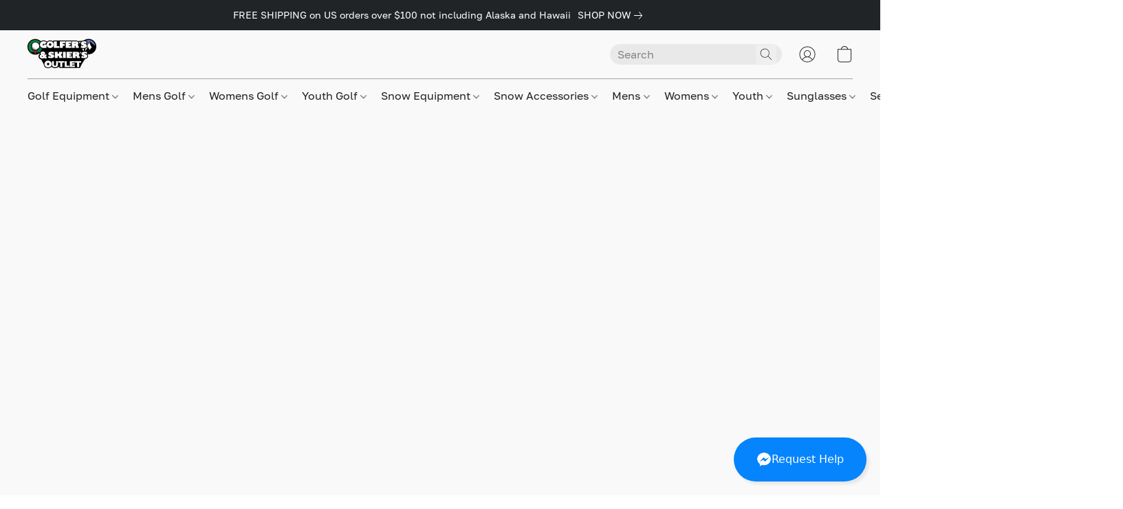

--- FILE ---
content_type: text/html;  charset=utf-8
request_url: https://golfandskioutlet.com/products/downhill-ski-equipment
body_size: 41933
content:

<!doctype html>
<html id="ecwid_html" lang="en">
<head>
	<meta charset="utf-8">
	<meta name="viewport"
		  content="height=device-height, width=device-width, initial-scale=1.0, maximum-scale=5.0, minimum-scale=1.0, viewport-fit=cover"/>
	<meta name="referrer" content="origin"/>
	<meta name="generator" content="ec-instant-site"/>
	<meta name="chrome" content="nointentdetection">

	<link rel="icon" type="image/png" sizes="32x32" href="https://dhgf5mcbrms62.cloudfront.net/105402371/global/Bm7dYuo-192x192.png"><link rel="apple-touch-icon" href="https://dhgf5mcbrms62.cloudfront.net/105402371/global/Bm7dYuo-180x180.png">

    <title>Downhill Ski Gear | Deals on Top Brands at Skier's Outlet</title><meta property="og:title" content="Downhill Ski Gear | Deals on Top Brands at Skier's Outlet" data-vmid="og:title"><meta property="og:image" content="https://d2j6dbq0eux0bg.cloudfront.net/images/105402371/4405484246.jpg" data-vmid="og:image"><meta property="og:image:secure_url" content="https://d2j6dbq0eux0bg.cloudfront.net/images/105402371/4405484246.jpg" data-vmid="og:image:secure_url"><meta property="twitter:title" content="Downhill Ski Gear | Deals on Top Brands at Skier's Outlet" data-vmid="twitter:title"><meta property="twitter:image" content="https://d2j6dbq0eux0bg.cloudfront.net/images/105402371/4405484246.jpg" data-vmid="twitter:image"><meta property="og:locale" content="en_US" data-vmid="og:locale"><meta property="twitter:card" content="summary_large_image" data-vmid="twitter:card"><meta property="og:type" content="website" data-vmid="og:type"><meta property="og:site_name" content="GOLFER'S & SKIER'S OUTLET" data-vmid="og:site_name"><meta name="description" content="Discover winter thrills with our vast selection of discounted downhill ski gear. Elevate your slope experience at unbeatable prices. Shop now and save!"><meta property="og:description" content="Discover winter thrills with our vast selection of discounted downhill ski gear. Elevate your slope experience at unbeatable prices. Shop now and save!" data-vmid="og:description"><meta property="twitter:description" content="Discover winter thrills with our vast selection of discounted downhill ski gear. Elevate your slope experience at unbeatable prices. Shop now and save!" data-vmid="twitter:description"><link href="https://golfandskioutlet.company.site/products/downhill-ski-equipment" hreflang="x-default" rel="alternate">

<link rel="manifest" href="/manifest.json" />
<meta name="theme-color" content="#FFFFFF" />
<meta http-equiv="x-dns-prefetch-control" content="on">

<link rel="preconnect" href="https://d34ikvsdm2rlij.cloudfront.net/vuega/static/2026/all" crossorigin/>
<link rel="dns-prefetch" href="https://d34ikvsdm2rlij.cloudfront.net/vuega/static/2026/all" crossorigin/>

<link rel="preconnect" href="//images.unsplash.com/" crossorigin/>
<link rel="dns-prefetch" href="//images.unsplash.com/" crossorigin/>

	<link rel="preconnect" href="https://dfvc2y3mjtc8v.cloudfront.net" crossorigin/>
	<link rel="dns-prefetch" href="https://dfvc2y3mjtc8v.cloudfront.net" crossorigin/>
	<link rel="preconnect" href="https://dhgf5mcbrms62.cloudfront.net" crossorigin/>
	<link rel="dns-prefetch" href="https://dhgf5mcbrms62.cloudfront.net" crossorigin/>
	<link rel="preconnect" href="https://d2gt4h1eeousrn.cloudfront.net" crossorigin/>
	<link rel="dns-prefetch" href="https://d2gt4h1eeousrn.cloudfront.net" crossorigin/>

<link rel="preconnect" href="//maps.googleapis.com" crossorigin/>
<link rel="dns-prefetch" href="//maps.googleapis.com" crossorigin/>

<meta property="og:url" content="https://golfandskioutlet.com/products/downhill-ski-equipment" />
    <style>@layer vuega-reset, base, components, utilities;</style><link rel="stylesheet" type="text/css" href="https://d34ikvsdm2rlij.cloudfront.net/vuega/static/2026/all/website/assets/website-l7ucqb3s.css" /><link rel="stylesheet" type="text/css" href="https://d34ikvsdm2rlij.cloudfront.net/vuega/static/2026/all/website/assets/AnnouncementBarTile-hn8g47ls.css" /><link rel="stylesheet" type="text/css" href="https://d34ikvsdm2rlij.cloudfront.net/vuega/static/2026/all/website/assets/ContactsWidgetTile-ig3emg7o.css" /><link rel="stylesheet" type="text/css" href="https://d34ikvsdm2rlij.cloudfront.net/vuega/static/2026/all/website/assets/HeaderTile-kxl9gblf.css" /><link rel="stylesheet" type="text/css" href="https://d34ikvsdm2rlij.cloudfront.net/vuega/static/2026/all/website/assets/style-coivxstf.css" /><link rel="stylesheet" type="text/css" href="https://d34ikvsdm2rlij.cloudfront.net/vuega/static/2026/all/website/assets/FooterTile-juq503vk.css" /><link rel="stylesheet" type="text/css" href="https://d34ikvsdm2rlij.cloudfront.net/vuega/static/2026/all/website/assets/GolosFont-gm0v6jfe.css" /><link rel="stylesheet" type="text/css" href="https://d34ikvsdm2rlij.cloudfront.net/vuega/static/2026/all/website/assets/MontserratFont-4808z44a.css" /><link rel="stylesheet" type="text/css" href="https://d34ikvsdm2rlij.cloudfront.net/vuega/static/2026/all/website/assets/StandardFont-bhc0yz3m.css" />

<script>
	var viewportStyleEl = document.createElement('style');
	viewportStyleEl.appendChild(
		document.createTextNode(
			':root {' +
				'--vh: ' + window.innerHeight + ';' +
				'--vw: ' + window.innerWidth + ';' +
			'}'
		)
	);
	document.head.appendChild(viewportStyleEl);
</script>

		<script>
			var removeStaticIntervalId = setInterval(function () {
				if (typeof Ecwid !== "undefined") {
					var staticElement = document.querySelector('#static-html');
					if (staticElement && staticElement.parentNode) {
						staticElement.parentNode.removeChild(staticElement);
					}
					clearInterval(removeStaticIntervalId);
				}
			}, 100);
		</script>

        

		<link rel="canonical" href="https://golfandskioutlet.com/products/downhill-ski-equipment"/>


    <link rel="shortcut icon" type="image/x-icon" href="https://dhgf5mcbrms62.cloudfront.net/105402371/global/QKg8vmM-200x200.png" /><meta name="facebook-domain-verification" content="nm8zonidho3its7qkq67zz03b9n1bl" />
</head>
<body id="ecwid_body"
	  class="starter-site disable-ecwid-loader">
<!-- Google Tag Manager -->
<!-- Not Configured -->
<!-- End Google Tag Manager -->
<script>
	showStore = true;
</script>
<script>
	window.assetsBaseUrl = "https://d34ikvsdm2rlij.cloudfront.net/vuega/static/2026/all/";
	window.initialState = "{\"context\":{\"previewMode\":false,\"isTemplatePreviewMode\":false,\"isStyleSettingsPreviewMode\":false,\"isStyleSettingsOnboardingPreviewMode\":false,\"ssrRendered\":true,\"fromAdmin\":false,\"bucketUrls\":{\"au-syd\":\"https://dfvc2y3mjtc8v.cloudfront.net\",\"us-vir\":\"https://dhgf5mcbrms62.cloudfront.net\",\"eu-fra\":\"https://d2gt4h1eeousrn.cloudfront.net\"},\"heapScriptUrl\":\"https://d1tqsoh7s4xjz9.cloudfront.net/v2/i.min.js\",\"heapDomain\":\"https://ecomm.events\",\"page\":\"STORE\",\"appJsUrls\":[\"https://djqizrxa6f10j.cloudfront.net/apps/pulse-apps/prod/google-tag-manager/1.0/script.min.js\",\"https://js.stripe.com/v3/\",\"https://js.stripe.com/v3/\"],\"appCssUrls\":[],\"appsPublicTokens\":{\"custom-app-105402371-1\":\"public_eEekkEKpfprfa4D53mzAUz8vdc33mF1H\",\"app-google-tag-manager\":\"public_W3rYmaP3dQPgFKfamLhcnqu98HVswpXS\"},\"appsPublicConfigs\":{\"app-google-tag-manager\":\"{\\\"enabled\\\":true,\\\"tag-manager-code\\\":\\\"GTM-KBHCH3MH\\\"}\",\"generated-custom-section-105402371-ai\":\"{}\",\"custom-app-105402371-1\":\"{}\"},\"editSiteUrl\":\"https://my.shopsettings.com/edit-starter-site?ownerid=105402371&lang=en&from_admin\",\"subscriptionData\":{\"channelId\":\"lightspeed\",\"channelType\":\"RESELLER\",\"isPaid\":true,\"isAllowNewCookieBanner\":true,\"maxPageNumber\":100,\"isMultilingualStoreFeatureEnabled\":true,\"isAdvancedDiscountsFeatureAvailable\":true,\"isBasicEcommerceFeatureEnabled\":true,\"siteMode\":\"ECOMMERCE\",\"isRichTextEditorEnabled\":true,\"isTemplateMarketFeatureEnabled\":true,\"isCustomCodeFeatureEnabled\":true,\"isAccessToControlPanel\":true,\"isStorefrontAgeConfirmationFeatureEnabled\":false,\"isAiSectionGenerationFeatureEnabled\":true,\"siteSnapshotAutosavingIntervalMinutes\":45,\"planName\":\"LIGHTSPEED_UNLIMITED\",\"planPeriod\":\"monthly\",\"isInstantSiteBrandingFooterEnabled\":false,\"isNewSystemSettingsFeatureEnabled\":false,\"isNewSystemSettingsUiFeatureEnabled\":true,\"isShowUpgradeBanner\":false,\"isInstantSiteV2BlogFeatureEnabled\":false},\"isHighPriorityLoadAssigned\":false,\"dataDogRumSettings\":{\"applicationId\":\"c44928be-5327-4643-86ca-bd00b67c66cb\",\"clientToken\":\"pub9dbf33e28dc152b76bde3d2999dfd2a0\",\"site\":\"us5.datadoghq.com\",\"service\":\"vuega-site-prod\",\"env\":\"prod\",\"version\":\"2026-2999-gbfd45bff9bccd7\",\"sessionSampleRate\":0.01,\"defaultPrivacyLevel\":\"mask-user-input\"},\"siteId\":105402371,\"serviceUrl\":\"https://vuega.ecwid.com\",\"clientIp\":\"18.118.23.108\",\"useStorefrontSSR\":false},\"page\":{\"pageList\":[{\"pageId\":\"home\",\"title\":\"Home\",\"urlPath\":\"/\",\"visible\":true,\"visibleHeader\":true,\"visibleFooter\":true,\"visibleAnnouncementBar\":true,\"indexed\":true,\"tileIds\":[\"global\",\"gdpr-banner\",\"header-fcHJMd\",\"announcement-bar-5NYQZo\",\"call-to-action-BCLyf9\",\"root-categories-bk5xGE\",\"footer-MNure7\",\"slider-7FjXrL\",\"location-i9e7DQ\",\"video-GppUKN\",\"slider-6gCe8t\",\"feature-list-fixQGp\",\"contacts-widget\",\"logo-gallery-4brF3R\"],\"createdTimestamp\":1718726711117},{\"pageId\":\"products\",\"title\":\"Storefront\",\"urlPath\":\"/products\",\"visible\":true,\"visibleHeader\":true,\"visibleFooter\":true,\"visibleAnnouncementBar\":true,\"indexed\":true,\"tileIds\":[\"product-details\"],\"createdTimestamp\":1718726711129},{\"pageId\":\"custom-105402371-PErv3K\",\"title\":\"Employment\",\"urlPath\":\"/Employment\",\"visible\":true,\"visibleHeader\":true,\"visibleFooter\":true,\"visibleAnnouncementBar\":true,\"seoTitle\":\"Career Opportunities | Join Golfer's & Skier's Outlet Team\",\"seoDescription\":\"Join the team at Golfer's & Skier's Outlet. Explore rewarding opportunities, grow with us, and make a difference in the outdoor sports industry. Apply today!\",\"indexed\":true,\"tileIds\":[\"text-9ts3iR\",\"feature-list-a3rcwf\",\"cover-KEB4Tr\",\"call-to-action-UKYhze\",\"feature-list-NurV8C\",\"call-to-action-T39gA8\",\"call-to-action-RyzAwW\",\"call-to-action-73ZVtF\",\"call-to-action-mWpLxZ\",\"call-to-action-78djtw\",\"call-to-action-xPrTbt\",\"call-to-action-J8YKqW\",\"feature-list-nHTv43\",\"call-to-action-6fZ5gt\"],\"createdTimestamp\":1718984696373},{\"pageId\":\"custom-105402371-GwWmdH\",\"title\":\"Sales Associate\",\"urlPath\":\"/Employment/Sales-Associate\",\"visible\":true,\"visibleHeader\":true,\"visibleFooter\":true,\"visibleAnnouncementBar\":true,\"seoTitle\":\"Golf & Ski Sales Associate | Golfer's & Skier's Outlet\",\"seoDescription\":\"Join Golfer's & Skier's Outlet as a Sales Associate! Sell top ski, snowboard, and golf gear. Enjoy a dynamic work environment and great perks. Apply now!\",\"indexed\":true,\"tileIds\":[\"image-text-y25XpQ\",\"call-to-action-qAbRUG\",\"call-to-action-oykGiE\",\"feature-list-Z88Snm\"],\"createdTimestamp\":1720621968066},{\"pageId\":\"custom-105402371-Ynmo5m\",\"title\":\"Retail Manager\",\"urlPath\":\"/Employment/Retail-Manager\",\"visible\":true,\"visibleHeader\":true,\"visibleFooter\":true,\"visibleAnnouncementBar\":true,\"seoTitle\":\"Retail Manager | Join our Team | Golfer's & Skier's Outlet\",\"seoDescription\":\"Join our team as a Retail Manager at Golfer's & Skier's Outlet! Lead, inspire, and drive success in a dynamic environment. Apply now for an exciting career!\",\"indexed\":true,\"tileIds\":[\"image-text-onrgZV\",\"call-to-action-grxgbp\",\"call-to-action-SpFR6f\",\"feature-list-Gd9Ab8\"],\"createdTimestamp\":1720622062244},{\"pageId\":\"custom-105402371-Rhomvk\",\"title\":\"Store Merchandiser\",\"urlPath\":\"/Employment/Store-Merchandiser\",\"visible\":true,\"visibleHeader\":true,\"visibleFooter\":true,\"visibleAnnouncementBar\":true,\"seoTitle\":\"Store Merchandiser | Join the Golfer's & Skier's Outlet Team\",\"seoDescription\":\"Join Golfer's & Skier's Outlet as a Store Merchandiser! Create eye-catching displays, drive sales, and elevate our store’s look. Apply now for a rewarding role!\",\"indexed\":true,\"tileIds\":[\"image-text-nLZoEj\",\"call-to-action-F9mKrH\",\"call-to-action-ueMZVM\",\"feature-list-nA27ux\"],\"createdTimestamp\":1720622109893},{\"pageId\":\"custom-105402371-SZdsjY\",\"title\":\"Inventory Manager\",\"urlPath\":\"/Employment/Inventory-Manager\",\"visible\":true,\"visibleHeader\":true,\"visibleFooter\":true,\"visibleAnnouncementBar\":true,\"seoTitle\":\"Inventory Manager | Apply Today! | Golfer's & Skier's Outlet\",\"seoDescription\":\"Exciting Inventory Manager role at Golfer’s & Skier’s Outlet! Lead inventory strategies, streamline processes, and drive success. Apply now and join our team!\",\"indexed\":true,\"tileIds\":[\"image-text-cajs3x\",\"call-to-action-JPYSpc\",\"call-to-action-TK5SrM\",\"feature-list-4FCbmX\"],\"createdTimestamp\":1720622159548},{\"pageId\":\"custom-105402371-2gA6pP\",\"title\":\"Ski Service Manager\",\"urlPath\":\"/Employment/Ski-Service-Manager\",\"visible\":true,\"visibleHeader\":true,\"visibleFooter\":true,\"visibleAnnouncementBar\":true,\"seoTitle\":\"Ski Service Manager | Apply now at Golfer's & Skier's Outlet\",\"seoDescription\":\"Join Golfer’s & Skier’s Outlet as a Ski Service Manager! Oversee ski services, perform precise tunes, and drive excellence on the slopes. Exciting role awaits!\",\"indexed\":true,\"tileIds\":[\"image-text-thz32j\",\"call-to-action-baHcru\",\"call-to-action-6xgDGV\",\"feature-list-iYY3Ra\"],\"createdTimestamp\":1720622192301},{\"pageId\":\"custom-105402371-a9ekmh\",\"title\":\"Marketing Intern\",\"urlPath\":\"/Employment/Marketing-Intern\",\"visible\":true,\"visibleHeader\":true,\"visibleFooter\":true,\"visibleAnnouncementBar\":true,\"seoTitle\":\"Marketing Intern | Golfer's & Skier's Outlet | Join Us!\",\"seoDescription\":\"Marketing Intern wanted! Help with social media, website management, and ads at Golfer’s & Skier’s Outlet. Perfect for gaining real-world marketing skills!\",\"indexed\":true,\"tileIds\":[\"image-text-hCK89b\",\"call-to-action-gyBv9x\",\"feature-list-Zjz9jo\",\"call-to-action-iV9NWV\"],\"createdTimestamp\":1720622228878},{\"pageId\":\"custom-105402371-hLaYwY\",\"title\":\"Accounting Assistant\",\"urlPath\":\"/Employment/Accounting-Assistant\",\"visible\":true,\"visibleHeader\":true,\"visibleFooter\":true,\"visibleAnnouncementBar\":true,\"seoTitle\":\"Accounting Assistant | Golfer's & Skier's Outlet | Apply Now\",\"seoDescription\":\"Join Golfer's & Skier's Outlet as an Accounting Assistant. Track invoices, record deposits, support accounting tasks, and grow your career with us. Apply today!\",\"indexed\":true,\"tileIds\":[\"image-text-2UMazD\",\"call-to-action-T9JXeb\",\"call-to-action-H7AdkM\",\"feature-list-UgPsgg\"],\"createdTimestamp\":1720622286065},{\"pageId\":\"custom-105402371-vx92jE\",\"title\":\"About Us\",\"urlPath\":\"/About-Us\",\"visible\":true,\"visibleHeader\":true,\"visibleFooter\":true,\"visibleAnnouncementBar\":true,\"seoTitle\":\"About Us | Golf, Ski & Snowboard | Golfer's & Skier's Outlet\",\"seoDescription\":\"Golfer's & Skier's Outlet: Oshkosh’s local favorite for golf, ski, and snowboard gear for over 40 years. Shop top brands, enjoy expert services, and get deals!\",\"indexed\":true,\"tileIds\":[\"text-fANovb\",\"image-text-pHxTvD\",\"image-text-UVDEkd\",\"customer-review-tn3bJz\",\"slider-KGdLp5\"],\"createdTimestamp\":1720728612224},{\"pageId\":\"custom-105402371-GWG9aF\",\"title\":\"Ski Bindings We Mount\",\"urlPath\":\"/Ski-Bindings-We-Mount\",\"visible\":true,\"visibleHeader\":true,\"visibleFooter\":true,\"visibleAnnouncementBar\":true,\"seoTitle\":\"Ski Bindings We Mount | Mount Your Bindings | Skier's Outlet\",\"seoDescription\":\"Mount your ski bindings at Skier's Outlet. We expertly mount Marker, Atomic, Salomon, Look, and Rossignol bindings to ensure your gear is ready for the slopes.\",\"indexed\":true,\"tileIds\":[\"text-7maVub\",\"call-to-action-D4d9JE\",\"call-to-action-5MUHNd\",\"call-to-action-nrFdCQ\",\"call-to-action-cT3nCz\"],\"createdTimestamp\":1720810057340},{\"pageId\":\"custom-105402371-PW6pRr\",\"title\":\"Golf Club Fitting Days\",\"urlPath\":\"/service/fitting-days/\",\"visible\":true,\"visibleHeader\":true,\"visibleFooter\":true,\"visibleAnnouncementBar\":true,\"seoTitle\":\"Free Golf Club Fitting | Fitting events at Golfer's Outlet\",\"seoDescription\":\"Get free professional club fittings from top brands! Join our Fitting Days and get expert help to find the perfect clubs. Schedule your fitting today!\",\"shareImage\":{\"bucket\":\"us-vir\",\"borderInfo\":{\"homogeneity\":false,\"color\":{\"r\":141,\"g\":152,\"b\":144,\"a\":255}},\"set\":{\"origin\":{\"url\":\"105402371/global/FuqJpoz-origin.jpg\"},\"default-1200x1200\":{\"url\":\"105402371/global/FuqJpoz-1200x1200.jpg\",\"width\":1200,\"height\":1591},\"default-200x200\":{\"url\":\"105402371/global/FuqJpoz-200x200.jpg\",\"width\":200,\"height\":265}}},\"indexed\":true,\"tileIds\":[\"text-oRtdET\",\"call-to-action-WtHFHr\",\"call-to-action-xG5HEt\",\"call-to-action-ugY9gQ\",\"call-to-action-BtVcbH\",\"call-to-action-tvqUrF\",\"text-gRfUCX\"],\"createdTimestamp\":1738601925501},{\"pageId\":\"category\",\"title\":\"Category\",\"urlPath\":\"/category\",\"visible\":true,\"visibleHeader\":true,\"visibleFooter\":true,\"visibleAnnouncementBar\":true,\"indexed\":true,\"tileIds\":[\"storefront-category\"],\"createdTimestamp\":1759139457210},{\"pageId\":\"product\",\"title\":\"Product\",\"urlPath\":\"/product\",\"visible\":true,\"visibleHeader\":true,\"visibleFooter\":true,\"visibleAnnouncementBar\":true,\"indexed\":true,\"tileIds\":[\"storefront-product\"],\"createdTimestamp\":1759139457289},{\"pageId\":\"custom-105402371-nCTUdP\",\"title\":\"Inventory Associate\",\"urlPath\":\"/Employment/inventory-associate\",\"visible\":true,\"visibleHeader\":true,\"visibleFooter\":true,\"visibleAnnouncementBar\":true,\"indexed\":true,\"tileIds\":[\"image-text-LMEWrs\",\"image-text-eY3LDD\",\"feature-list-Fe7TBV\",\"call-to-action-rhFvBp\"],\"createdTimestamp\":1759527580639},{\"pageId\":\"custom-105402371-NYAkCV\",\"title\":\"Golfer's & Skier's Outlet Brands\",\"urlPath\":\"/golfers-and-skiers-outlet-brands\",\"visible\":true,\"visibleHeader\":true,\"visibleFooter\":true,\"visibleAnnouncementBar\":true,\"seoTitle\":\"Quality Golf & Ski Brands | Golfer's & Skier's Outlet\",\"seoDescription\":\"Explore top outdoor and golf brands at outlet prices. Shop trusted names in ski, snowboard, and golf gear with expert service and unbeatable year-round value.\",\"indexed\":true,\"tileIds\":[\"logo-gallery-fg62uZ\",\"logo-gallery-b7KFGY\",\"logo-gallery-DsYvzG\",\"logo-gallery-X43dju\",\"logo-gallery-NvCEs9\"],\"createdTimestamp\":1760476083042},{\"pageId\":\"custom-105402371-JGAqTa\",\"title\":\"Return Label Pricing\",\"urlPath\":\"/return-label-pricing\",\"visible\":true,\"visibleHeader\":true,\"visibleFooter\":true,\"visibleAnnouncementBar\":true,\"seoTitle\":\"Return Shipping Label Pricing | Golfer's & Skier's Outlet\",\"seoDescription\":\"Enjoy easy returns with prepaid shipping labels and a 365-day return window. See item-based return fees and combine orders to save on shipping.\",\"indexed\":true,\"tileIds\":[\"text-VgDXHA\",\"custom-rXrrpR\"],\"createdTimestamp\":1762638310552},{\"pageId\":\"custom-105402371-S9r2aC\",\"title\":\"Black Friday Sales\",\"urlPath\":\"/Black-Friday-Sales\",\"visible\":false,\"visibleHeader\":true,\"visibleFooter\":true,\"visibleAnnouncementBar\":true,\"seoTitle\":\"Black Friday Savings on Golf & Ski Gear | Golf & Ski Outlet\",\"seoDescription\":\"Score big this Black Friday at Golf & Ski Outlet. Save up to 40% off Oakley sunglasses, 20% off outdoor apparel, 15% off ski packages, 10% off clubs, plus more.\",\"indexed\":true,\"tileIds\":[\"text-fRMVXr\",\"text-dYBUN2\",\"call-to-action-uYtVQe\",\"call-to-action-hVZghy\",\"text-zRtarA\",\"slider-HXqfZy\",\"call-to-action-2eHQWx\",\"call-to-action-5c5yo4\",\"call-to-action-f2wuYX\",\"call-to-action-mMsdf3\",\"call-to-action-YGC5kK\",\"multi-location-ES8woN\",\"call-to-action-HfWYfk\",\"call-to-action-gdi8PH\",\"call-to-action-uXtcGd\",\"call-to-action-2UBsjp\",\"location-Tf5SSJ\",\"call-to-action-d2oRbD\"],\"createdTimestamp\":1762977506439}],\"pageSettings\":{\"tilesVisibility\":{\"visibleAnnouncementBar\":true,\"visibleHeader\":true,\"visibleFooter\":true},\"pageType\":\"STORE\"}},\"base\":{\"playingVideosInWebsite\":[],\"burgerMenuOpened\":false,\"searchPanelOpened\":false,\"visibleTranslationLanguages\":[\"en\"],\"sideBarType\":\"\",\"isFullPreviewEnabled\":false,\"menuOpenIds\":{},\"menuOpenRequestedByTile\":{}},\"translation\":{\"websiteTranslations\":{\"Block.FeaturedProduct.Blank.title\":\"Product Name\",\"Language.id\":\"Indonesian\",\"ADA.Favorites\":\"Go to your Favorites\",\"Block.EmbedCustomCode.Blank.placeholder\":\"Changes appear when the site is published\",\"Language.tr_iso\":\"TR\",\"Language.zh_CN\":\"Chinese (Simplified)\",\"Footer.CookieSettings\":\"Cookie settings\",\"SocialIcon.apple_music.title\":\"Apple Music\",\"Language.hu\":\"Hungarian\",\"Dialog.TrackingConsent.AcceptAll.button\":\"Accept All Cookies\",\"Language.hr\":\"Croatian\",\"Language.zh_TW\":\"Chinese (Traditional)\",\"Block.Video.Content.VideoUploaded.Title.ADA.context\":\"Displayable title of this video is {title}\",\"Language.hy\":\"Armenian\",\"SocialIcon.linkedin.title\":\"LinkedIn\",\"Language.cs_iso\":\"CS\",\"Footer.CookieSettings.ADA.context\":\"Open advanced cookie settings in a new tab\",\"Footer.PoweredByLightspeed\":\"Powered by Lightspeed\",\"SocialIcon.twitter.title\":\"X (former Twitter)\",\"Footer.CookieSettings.Analytics\":\"Allow analytics and essential cookies\",\"Footer.ReportAbuse\":\"Report abuse\",\"Block.Video.Content.VideoUpload.Blank.placeholder\":\"Your video will appear here\",\"Dialog.TrackingConsent.description_vol2\":\"We use cookies and similar technologies to remember your preferences, measure effectiveness of our campaigns, and analyze depersonalized data to improve performance of our site. By choosing “Accept”, you consent to the use of all the cookies. To set up your cookie preferences, click “Cookie Settings”. You can change your cookie preferences anytime in My Account → Cookie consent or at the bottom of the site.\",\"NavigationMenu.Account\":\"My account\",\"SocialIcon.instagram.title\":\"Instagram\",\"SEO.StoreTitle\":\"Products\",\"Location.GetDirections.action\":\"Get directions\",\"Language.ca_iso\":\"CA\",\"Pricing.NameYourPrice\":\"Free or your own price\",\"Dialog.TrackingConsent.Settings.Selected.button\":\"Allow Selected\",\"ContactForm.EmailField.error_invalid\":\"Invalid email address format\",\"Block.CategoryCollection.Blank.placeholder\":\"Your category will be shown here\",\"ContactForm.Submit.error\":\"Couldn’t send the message. Please try again later.\",\"Language.fi_iso\":\"FI\",\"Language.is\":\"Icelandic\",\"Language.zh_CN_iso\":\"ZH (CN)\",\"ProductDetails.badge.preorder\":\"Pre-order\",\"Language.it\":\"Italian\",\"Language.no_iso\":\"NO\",\"Language.zh\":\"Chinese (Simplified)\",\"Language.de_CH_iso\":\"DE (CH)\",\"Block.ContactInfo.Email.button\":\"Email us\",\"CommonLabel.NextTab.Icon.ADA.context\":\"Switch to the tab {count} of {countAll}\",\"CommonLabel.PrevSlideArrow.Button.ADA.context\":\"Go to the next slide\",\"Header.Menu.Close.action\":\"Close\",\"Language.ja\":\"Japanese\",\"OutOfStock.label\":\"Out of stock\",\"Common.FreeShipping.text\":\"Free\",\"ADA.Search.duplicate\":\"Search the website\",\"Dialog.TrackingConsent.Settings.OnlyEssential.button\":\"Allow Only Essential\",\"Language.he_iso\":\"HE\",\"Language.gl\":\"Galician\",\"Language.es_iso\":\"ES\",\"Language.fr\":\"French\",\"Footer.PoweredBy.wl_safe\":\"Powered by {brand}\",\"ADA.Menu.Mobile\":\"Website menu\",\"Block.FeaturedProduct.DemoContent.Price\":\"199.99\",\"CommonLabel.SkipToMainContent.Button.ADA.context\":\"Skip to main content\",\"Mail.AbuseReport.body\":\"SID {storeId}, {storeUrl}\",\"ADA.Cart\":\"Go to your shopping cart\",\"Language.mn_iso\":\"MN\",\"ShowAllProducts.Button\":\"Show All Products\",\"ContactsWidget.OpenMessenger.Browser.button\":\"Open in browser\",\"Dialog.TrackingConsent.description.duplicate\":\"We use cookies and similar technologies to remember your preferences and keep you logged in (“essential“ cookies); to measure effectiveness of our campaigns and analyze depersonalized data to improve performance of our site (“non-essential“ cookies). By choosing \\\"Accept only essential cookies\\\", you consent to the use of only the technically necessary essential cookies. By choosing “Accept all cookies”, you consent to the use of all the cookies. You can change your cookie preferences anytime by clicking “Cookie consent” at the bottom of the site. \",\"Language.mr_iso\":\"MR\",\"Language.he\":\"Hebrew\",\"Language.lt_iso\":\"LT\",\"Language.nl_iso\":\"NL\",\"Language.ro_iso\":\"RO\",\"SoldOut.label\":\"Sold out\",\"Footer.PoweredBy.ADA.context\":\"Open info about the website builder in a new tab\",\"EmptyState.RootCategories.title\":\"Your root categories will be shown here\",\"ProductDetails.Preorder.button\":\"Pre-Order\",\"Language.id_iso\":\"ID\",\"NavigationMenu.ProductSearch\":\"Search products\",\"Legal.IncludedTaxList\":\"Price incl.\",\"Block.CategoryCollection.ProductNumber.Many\":\"{productCount} products\",\"Block.ContactInfo.WhatsApp.button\":\"Chat on WhatsApp\",\"Location.Map.NoCookieConsent.action\":\"Accept Cookies\",\"Dialog.TrackingConsent.ViewPolicy.ADA.context\":\"Learn more about the privacy policy in a new tab\",\"SocialIcon.facebook.title\":\"Facebook\",\"Block.Video.VideoUpload.Preview\":\"Your Video\",\"ADA.Search\":\"Search the website\",\"Language.mn\":\"Mongolian\",\"Language.mk\":\"Macedonian\",\"SocialIcon.viber.title\":\"Viber\",\"Language.lv_iso\":\"LV\",\"CommonLabel.NextSlideArrow.Button.ADA.context\":\"Go to the next slide\",\"SocialIcon.line.title\":\"Line\",\"Language.mr\":\"Marathi\",\"Language.ko_iso\":\"KO\",\"Language.gl_iso\":\"GL\",\"Language.fil_iso\":\"FIL\",\"Language.ms\":\"Malay\",\"Language.ru_iso\":\"RU\",\"Block.CategoryProducts.WebSiteContent.Price\":\"Available:\",\"Dialog.TrackingConsent.title\":\"Privacy notice\",\"Language.lv\":\"Latvian\",\"Language.th_iso\":\"TH\",\"NavigationMenu.More\":\"More…\",\"ADA.Search.placeholder\":\"Enter what you’re looking for here\",\"Block.FeaturedProduct.Blank.placeholder\":\"Your product will be shown here\",\"Dialog.Showroom.TrackingConsent.Settings.Analytics.description\":\"Consent for cookies used for analytics, such as Google Analytics and internal website statistics.\",\"Language.de_iso\":\"DE\",\"Dialog.TrackingConsent.AcceptEssential.button\":\"Accept Only Essential Cookies\",\"ProductList.lowest_price_days_few\":\"Lowest price in {count} days: {price}\",\"SocialIcon.wechat.title\":\"WeChat\",\"Footer.CookieSettings.accept\":\"Allow all cookies\",\"Language.is_iso\":\"IS\",\"SocialIcon.threads.title\":\"Threads\",\"SocialIcon.whatsapp.title\":\"WhatsApp\",\"Language.el_iso\":\"EL\",\"Legal.TaxExemptBusiness.DE\":\"VAT is not charged (small business owner § 19 UStG)\",\"ProductList.lowest_price_days_other\":\"Lowest price in {count} days: {price}\",\"Language.no\":\"Norwegian\",\"NavigationMenu.Cart\":\"Shopping cart\",\"CustomerReviews.Image.Close.Button.ADA.context\":\"Close a customer review image\",\"Language.nl\":\"Dutch\",\"Block.LogoGallery.Content.Blank.placeholder\":\"Your logo will appear here\",\"Language.ar_iso\":\"AR\",\"ADA.Cart.duplicate\":\"Go to your shopping cart\",\"Language.eu_iso\":\"EU\",\"Language.fr_CA\":\"French (Canada)\",\"Language.sl_iso\":\"SL\",\"ProductList.lowest_price_days_many\":\"Lowest price in {count} days: {price}\",\"Header.Brands.PopularBrands\":\"Popular brands\",\"ViewProduct.Showroom.button\":\"View Product\",\"CatalogPage.CompositeProduct.Savings.ribbon\":\"Save {discount}% on bundle\",\"Language.pt_iso\":\"PT\",\"Block.FeaturedProduct.Blank.description\":\"Describe what makes your product special. Focus on the essentials, and let an accent photo tell the details.\",\"Language.be_iso\":\"BE\",\"Language.ja_iso\":\"JA\",\"Language.ko\":\"Korean\",\"Language.da_iso\":\"DA\",\"ADA.Mail.Showroom\":\"Contact the business by email\",\"ProductDetails.Ribbon.sample\":\"Sample Product\",\"Header.Cart\":\"Cart\",\"Mail.AbuseReport.Showroom.subject\":\"Complaint against website: ID {storeId}\",\"Block.HiddenSection.label\":\"Hidden section\",\"SocialIcon.spotify.title\":\"Spotify\",\"Language.pt_BR\":\"Portuguese (Brazilian)\",\"Dialog.TrackingConsent.description_new\":\"We use cookies and similar technologies to remember your preferences and keep you logged in (“essential” cookies); to measure effectiveness of our campaigns and analyze depersonalized data to improve performance of our site (“non-essential” cookies). By choosing “Accept All Cookies”, you consent to the use of all the cookies. To set up your cookie preferences, click “Cookie Settings”. You can change your cookie preferences anytime in My Account → Cookie consent or at the bottom of the site.\",\"Language.et_iso\":\"ET\",\"SitePreviewBanner.title\":\"Your site preview\",\"ContactsWidget.OpenMessenger.Mobile.button\":\"Open mobile app\",\"Dialog.TrackingConsent.Settings.Essential.description\":\"Mandatory website cookies, such as security cookies. Consent for essential cookies cannot be revoked.\",\"ADA.Search.placeholder.duplicate\":\"Enter what you’re looking for here\",\"Language.ka\":\"Georgian\",\"CommonLabels.Decline.button\":\"Decline\",\"SocialIcon.twitch.title\":\"Twitch\",\"Block.CategoryProducts.Ribbon.Product.placeholder\":\"Ribbon\",\"ADA.Account\":\"Go to your account\",\"Block.ContactInfo.Phone.button\":\"Call us\",\"CategoryProducts.Slider.FirstDash.ADA.context\":\"Go to the start of the product list\",\"CommonLabels.Accept.button\":\"Accept\",\"Language.lt\":\"Lithuanian\",\"Language.hr_iso\":\"HR\",\"Legal.ShippingCostTerms\":\"Shipping costs\",\"Legal.ShippingExclusivePrice\":\"Excl. Shipping\",\"Location.Map.Shown.ADA.context\":\"Map with a location pin\",\"Block.ContactInfo.Facebook.button\":\"Chat on Facebook\",\"Language.sq_iso\":\"SQ\",\"Legal.TaxExemptBusiness.AT\":\"VAT is not charged (small business owner § 6 UStG)\",\"ADA.Phone.Showroom\":\"Call the business’ phone number\",\"Dialog.TrackingConsent.AboutUs.action\":\"Learn more about us\",\"Header.Phone\":\"Phone\",\"Common.ExcludingShipping.text\":\"Excl.\",\"Dialog.TrackingConsent.AboutUs.ADA.context\":\"Learn more about the store in a new tab\",\"SocialIcon.youtube.title\":\"YouTube\",\"ADA.Mail.duplicate\":\"Compose an email to the store\",\"AgeConfirmation.DefaultText.description\":\"To browse this website, you need to confirm that you have reached legal age.\",\"Footer.CookieSettings.Personalization\":\"Allow personalization and essential cookies\",\"Language.zh_iso\":\"ZH\",\"ContactForm.Submit.success\":\"Your message has been sent\",\"Location.Map.NoCookieConsent.description\":\"To view the map, you need to consent to the use of cookies\",\"Header.Search.placeholder\":\"Search\",\"Language.sk_iso\":\"SK\",\"Mail.AbuseReport.Showroom.body\":\"ID {storeId}, {storeUrl}\",\"Test_ECWID_117315\":\"Test_ECWID_117315\",\"Block.ContactInfo.Viber.button\":\"Chat on Viber\",\"Dialog.TrackingConsent.Settings.Accept.button\":\"Accept\",\"Dialog.TrackingConsent.Settings.Personalization.description\":\"Consent for cookies that remember settings to improve visitor experience. For example, an indication that you dismissed a popup.\",\"AgeConfirmation.DefaultText.Confirm.button\":\"I am over 21\",\"Location.Map.NoCookieConsent\":\"Google Maps uses cookies to load interactive maps and remember your preferences. To view the map, you need to consent to the use of cookies.\",\"Location.Map.NoCookieConsent.more_info\":\"More info about using cookies:\",\"SocialIcon.messenger.title\":\"Facebook Messenger\",\"Header.Menu\":\"Menu\",\"SocialIcon.vkontakte.title\":\"VK\",\"Language.de_CH\":\"German (Switzerland)\",\"Language.ro\":\"Romanian\",\"Dialog.TrackingConsent.description\":\"We use cookies and similar technologies to remember your preferences and keep you logged in (“essential” cookies); to measure effectiveness of our campaigns and analyze depersonalized data to improve performance of our site (“non-essential” cookies). By choosing “Accept only essential cookies”, you consent to the use of only the technically necessary essential cookies. By choosing “Accept all cookies”, you consent to the use of all the cookies. You can change your cookie preferences anytime by clicking “Cookie settings” at the bottom of the site.\",\"Mail.AbuseReport.subject\":\"Complaint against store: SID {storeId}\",\"Block.ContactInfo.Telegram.button\":\"Chat on Telegram\",\"Language.bg\":\"Bulgarian\",\"Footer.Language\":\"Language:\",\"Language.be\":\"Belarusian\",\"Language.ru\":\"Russian\",\"Block.ContactInfo.WeChat.button\":\"Chat on WeChat\",\"Language.sv_iso\":\"SV\",\"Language.ms_iso\":\"MS\",\"Language.ar\":\"Arabic\",\"AgeConfirmation.DefaultText.title\":\"Are you over 21 years old?\",\"ADA.GoogleMap.duplicate\":\"Location on Google Maps\",\"ContactForm.PhoneField.error_invalid\":\"Invalid phone number format\",\"Language.fr_iso\":\"FR\",\"Location.Map.Background.ADA.context\":\"Here will be the map when cookies are accepted\",\"SocialIcon.snapchat.title\":\"Snapchat\",\"Subscriptions.SubscribeAndSave.ribbon\":\"Subscribe & Save {discount}%\",\"Footer.EcwidByLightspeed\":\"Ecwid by Lightspeed\",\"Block.ContactInfo.Line.button\":\"Chat on Line\",\"ContactForm.Submit.in_progress\":\"Sending\",\"Dialog.TrackingConsent.Settings.Personalization\":\"Personalization\",\"Language.uk_iso\":\"UA\",\"Block.Video.Content.VideoUpload.SupportedPlatforms.placeholder\":\"Supported platforms\",\"Dialog.TrackingConsent.Settings.Analytics.description\":\"Consent for cookies used for analytics, such as Google Analytics and internal store statistics.\",\"SocialIcon.telegram.title\":\"Telegram\",\"BuyNow.button\":\"Buy Now\",\"Language.zh_TW_iso\":\"ZH (TW)\",\"CustomerReviews.ReadMore.button\":\"Read More\",\"CatalogPage.CompositeProduct.ribbon\":\"Bundle of {count}\",\"Header.Email\":\"Email\",\"Language.it_iso\":\"IT\",\"Language.pl\":\"Polish\",\"Language.sr_iso\":\"SR\",\"Header.Account\":\"My account\",\"ADA.Phone\":\"Call the store’s phone number\",\"CustomerReviews.Image.Open.Button.ADA.context\":\"Open a customer review image in a new tab\",\"EmptyState.FeaturedProducts.title\":\"Your featured products will be shown here\",\"Header.Search\":\"Search\",\"Language.es_419\":\"Spanish (Latin America)\",\"MobileView.Preview.Section.title\":\"Section:\",\"Language.pt\":\"Portuguese\",\"Notice.TrackingConsent.CookieSettings.ADA.context\":\"Open advanced cookie settings\",\"Cover.NextTab.Icon.ADA.context\":\"Scroll to the next section\",\"FooterHeader.SiteLanguage.Dropdown.ADA.context\":\"Change website language\",\"ContactForm.RequiredField.error\":\"This field should not be empty\",\"CommonLabel.NextSlideMarker.Button.ADA.context\":\"Go to the slide {count} of {countAll}\",\"EmptyState.RootCategories.Cards.placeholder\":\"Category name\",\"Language.vi_iso\":\"VI\",\"Dialog.TrackingConsent.Settings.button\":\"Cookie Settings\",\"Language.ka_iso\":\"KA\",\"Location.Map.NoCookieConsent.title\":\"Google Maps uses cookies to load interactive maps and remember your preferences.\",\"Language.es_419_iso\":\"ES (LA)\",\"Language.mk_iso\":\"MK\",\"CategoryProducts.Slider.ThirdDash.ADA.context\":\"Go to the end of the product list\",\"NavigationMenu.AllCategories\":\"All categories\",\"Language.en\":\"English\",\"Language.el\":\"Greek\",\"AgeConfirmation.DefaultText.Deny.button\":\"I am under 21\",\"Language.fr_CA_iso\":\"FR (CA)\",\"Language.fil\":\"Filipino\",\"Language.uk\":\"Ukrainian\",\"Dialog.TrackingConsent.Settings.Essential\":\"Essential (always allowed)\",\"Language.cy_iso\":\"CY\",\"Common.ShippingCosts.link\":\"shipping\",\"Language.fa\":\"Persian\",\"Language.hu_iso\":\"HU\",\"ProductList.lowest_price_days_one\":\"Lowest price in {count} day: {price}\",\"Language.fa_iso\":\"FA\",\"Language.fi\":\"Finnish\",\"OnSale.label\":\"On sale\",\"ADA.Mail\":\"Compose an email to the store\",\"SkipToMainContent.Button\":\"Skip to main content\",\"Language.pl_iso\":\"PL\",\"SitePreviewBanner.Edit.button\":\"Edit Site\",\"Language.eu\":\"Basque\",\"Block.Video.Content.VideoUploaded.Author.Button.ADA.context\":\"Displayable author of this video is {name}\",\"Language.es\":\"Spanish\",\"SocialIcon.discord.title\":\"Discord\",\"ContactForm.RequiredField.label\":\"Required field\",\"Header.ViewAll\":\"View all\",\"Language.et\":\"Estonian\",\"Block.CategoryCollection.ProductNumber.plural\":\"Products: {number}\",\"Block.ContactInfo.iMessage.button\":\"Send iMessage\",\"Dialog.TrackingConsent.ViewPolicy.action\":\"Learn more in our Privacy Policy\",\"Footer.Catalog.ViewAll.button\":\"View All\",\"Language.en_iso\":\"EN\",\"Language.vi\":\"Vietnamese\",\"SocialIcon.yelp.title\":\"Yelp!\",\"Footer.CookieSettings.decline\":\"Don’t allow cookies. Only essential cookies will be used\",\"Subscriptions.FirstPayment\":\"First payment: {amount}\",\"Block.Video.Content.VideoUploaded.Play.Button.ADA.context\":\"Play the video\",\"Block.Video.VideoUpload.Preview2\":\"Video #2\",\"Block.Video.VideoUpload.Preview3\":\"Video #3\",\"Footer.PoweredBy\":\"Made with\",\"Block.Video.VideoUpload.Preview4\":\"Video #4\",\"Language.ca\":\"Catalan\",\"Language.sq\":\"Albanian\",\"Language.sr\":\"Serbian\",\"CustomerReviews.StarRating.ADA.context\":\"Star rating by the customer is {count} of {countAll}\",\"ProductDetails.CompositeProduct.ribbon\":\"Bundle of {count}\",\"Language.sv\":\"Swedish\",\"ADA.Phone.duplicate\":\"Call the store’s phone number\",\"Block.CategoryProducts.Blank.Product.placeholder\":\"Your product will be shown here\",\"ProductList.lowest_price_days_two\":\"Lowest price in {count} days: {price}\",\"Header.Favorites\":\"Favorites\",\"Dialog.TrackingConsent.Settings.Analytics\":\"Analytics\",\"Language.hy_iso\":\"HY\",\"SocialIcon.tiktok.title\":\"TikTok\",\"Language.sk\":\"Slovak\",\"Language.sl\":\"Slovenian\",\"ADA.GoogleMap\":\"Location on Google Maps\",\"CategoryProducts.Slider.SecondDash.ADA.context\":\"Go to the middle of the product list\",\"Block.Video.VideoUpload.Preview1\":\"Video #1\",\"Language.bg_iso\":\"BG\",\"EmptyState.FeaturedProducts.Cards.placeholder\":\"Product name\",\"Dialog.Showroom.TrackingConsent.AboutUs.ADA.context\":\"Learn more about the website in a new tab\",\"Language.da\":\"Danish\",\"Language.de\":\"German\",\"Language.tr\":\"Turkish\",\"Dialog.TrackingConsent.Settings.Decline.button\":\"Decline\",\"Footer.ReportAbuse.ADA.context\":\"Report abuse in a new tab\",\"ProductList.lowest_price\":\"Lowest price in 30 days: {price}\",\"ProductDetails.SKU\":\"SKU: {Identifier}\",\"Block.ContactInfo.BusinessLocation.button\":\"View business location\",\"Block.CategoryCollection.ProductNumber.One\":\"1 product\",\"Language.cs\":\"Czech\",\"SocialIcon.pinterest.title\":\"Pinterest\",\"Language.pt_BR_iso\":\"PT (BR)\",\"Language.th\":\"Thai\",\"Block.ContactInfo.Instagram.button\":\"Chat on Instagram\",\"Language.cy\":\"Welsh\"},\"languageTranslations\":{\"en\":{\"Language.en\":\"English\"}}},\"profile\":{\"profile\":{\"storeId\":105402371,\"locale\":\"en\",\"storeName\":\"GOLFER'S & SKIER'S OUTLET\",\"tracking\":{\"googleUniversalAnalyticsId\":\"G-1QFJ9E07YK\",\"fbPixelId\":\"1449935215994474\",\"heapEnabled\":true,\"tikTokPixelCode\":\"\\n\\t<script>\\n\\t\\t!function (w, d, t) {\\n\\t\\t  w.TiktokAnalyticsObject=t;var ttq=w[t]=w[t]||[];ttq.methods=[\\\"page\\\",\\\"track\\\",\\\"identify\\\",\\\"instances\\\",\\\"debug\\\",\\\"on\\\",\\\"off\\\",\\\"once\\\",\\\"ready\\\",\\\"alias\\\",\\\"group\\\",\\\"enableCookie\\\",\\\"disableCookie\\\"],ttq.setAndDefer=function(t,e){t[e]=function(){t.push([e].concat(Array.prototype.slice.call(arguments,0)))}};for(var i=0;i<ttq.methods.length;i++)ttq.setAndDefer(ttq,ttq.methods[i]);ttq.instance=function(t){for(var e=ttq._i[t]||[],n=0;n<ttq.methods.length;n++\\n)ttq.setAndDefer(e,ttq.methods[n]);return e},ttq.load=function(e,n){var i=\\\"https://analytics.tiktok.com/i18n/pixel/events.js\\\";ttq._i=ttq._i||{},ttq._i[e]=[],ttq._i[e]._u=i,ttq._t=ttq._t||{},ttq._t[e]=+new Date,ttq._o=ttq._o||{},ttq._o[e]=n||{},ttq._partner=ttq._partner||'ECWID_RESELLER';\\nvar o=document.createElement(\\\"script\\\");o.type=\\\"text/javascript\\\",o.async=!0,o.src=i+\\\"?sdkid=\\\"+e+\\\"&lib=\\\"+t;var a=document.getElementsByTagName(\\\"script\\\")[0];a.parentNode.insertBefore(o,a)};\\n\\t\\t\\n\\t\\t  ttq.load('D5EN8FRC77UBQSICPHH0');\\n\\t\\t  ttq.page();\\n\\t\\t}(window, document, 'ttq');\\n\\t<\/script>\\n\\t\"},\"countryCode\":\"US\",\"storeClosed\":false,\"storeSuspended\":false,\"hideSitePublishedModal\":false,\"isTemplateSite\":false,\"siteUrl\":\"https://golfandskioutlet.com\",\"hideEcwidLinks\":true,\"enabledLanguages\":[\"en\"],\"enableIps\":[\"\"],\"latestPublishTimestamp\":1769549719,\"createdTimestamp\":1718726711,\"previewTemplateInsideEditor\":true,\"editorLightModeEnabled\":false,\"featureFlags\":{\"isPagesEnabled\":true,\"siteMode\":\"ECOMMERCE\",\"siteDisplayCondition\":\"DEFAULT\",\"isBasicEcommerceEnabled\":true,\"isNewSystemSettingsEnabled\":false,\"isNewSystemSettingsUIEnabled\":true,\"isNewSystemSettingsOnboardingUIEnabled\":false,\"isRichTextEditorEnabled\":true,\"isTemplateMarketFeatureEnabled\":true,\"isCustomCodeFeatureEnabled\":true,\"instantSiteSectionFeedbackUrl\":\"\",\"isMenuItemBrandsDropdownEnabled\":true,\"isStorefrontAgeConfirmationFeatureEnabled\":false,\"isStorefrontCustomizationEnabled\":true,\"isInstantSiteBrandingFooterEnabled\":false,\"isTextsAiGenEnabledForTextTile\":false,\"isTextsAiGenEnabledForImageTextTile\":false,\"isTextsAiGenEnabledForCoverTile\":false,\"isShowUpgradeBanner\":false,\"isInstantSiteV2BlogFeatureEnabled\":false,\"isAiAssistantEnabled\":false},\"isDraftChanged\":false}},\"tile\":{\"tileList\":[{\"content\":{\"text\":\"FREE SHIPPING on US orders over $100 not including Alaska and Hawaii\",\"actionLink\":{\"title\":\"Shop Now\",\"type\":\"GO_TO_STORE_LINK\"}},\"design\":{\"layout\":\"CENTER\",\"showAllPages\":{\"enabled\":true},\"general\":{\"background\":{\"type\":\"solid\",\"solid\":{\"color\":{\"raw\":\"#212427\",\"hex\":\"#212427ff\",\"hsl\":{\"h\":210,\"s\":0.08333333333333333,\"l\":0.1411764705882353,\"a\":1},\"rgba\":{\"r\":33,\"g\":36,\"b\":39,\"a\":1},\"auto\":false}},\"gradient\":{\"fromColor\":\"global.color.background\",\"toColor\":\"global.color.background\"}}},\"text\":{\"size\":14,\"bold\":false,\"italic\":false,\"color\":{\"raw\":\"#FFFFFF\",\"hex\":\"#FFFFFF\",\"hsl\":{\"h\":0,\"s\":0,\"l\":1,\"a\":1},\"rgba\":{\"r\":255,\"g\":255,\"b\":255,\"a\":1}},\"visible\":true},\"actionLink\":{\"appearance\":\"text-link\",\"size\":\"small\",\"style\":\"rectangle\",\"color\":{\"raw\":\"#FFFFFF\",\"hex\":\"#FFFFFF\",\"hsl\":{\"h\":0,\"s\":0,\"l\":1,\"a\":1},\"rgba\":{\"r\":255,\"g\":255,\"b\":255,\"a\":1}},\"visible\":true},\"sanitizeHash\":\"3da93bb1748516b0d6fb3da115c82cee\"},\"hasChanges\":false,\"id\":\"announcement-bar-5NYQZo\",\"order\":4,\"role\":\"BLOCK\",\"sourceId\":\"announcement_bar_004\",\"tileName\":\"Promo Bar\",\"type\":\"ANNOUNCEMENT_BAR\",\"visibility\":true},{\"content\":{\"logo\":{\"type\":\"IMAGE\",\"text\":\"\",\"image\":{\"bucket\":\"us-vir\",\"borderInfo\":{\"homogeneity\":true,\"color\":{\"r\":0,\"g\":0,\"b\":0,\"a\":0}},\"set\":{\"webp-600x600\":{\"url\":\"105402371/header-fcHJMd/3U178vs-600x600.webp\",\"width\":600,\"height\":300},\"cropped-default-100x200\":{\"url\":\"105402371/header-fcHJMd/3U178vs-100x200.png\",\"width\":100,\"height\":200},\"default-200x200\":{\"url\":\"105402371/header-fcHJMd/3U178vs-200x200.png\",\"width\":400,\"height\":200},\"default-600x600\":{\"url\":\"105402371/header-fcHJMd/3U178vs-600x600.png\",\"width\":600,\"height\":300},\"cropped-default-1000x2000\":{\"url\":\"105402371/header-fcHJMd/3U178vs-1000x2000.png\",\"width\":150,\"height\":300},\"cropped-webp-100x200\":{\"url\":\"105402371/header-fcHJMd/3U178vs-100x200.webp\",\"width\":100,\"height\":200},\"webp-200x200\":{\"url\":\"105402371/header-fcHJMd/3U178vs-200x200.webp\",\"width\":400,\"height\":200},\"cropped-webp-500x1000\":{\"url\":\"105402371/header-fcHJMd/3U178vs-500x1000.webp\",\"width\":150,\"height\":300},\"default-1200x1200\":{\"url\":\"105402371/header-fcHJMd/3U178vs-1200x1200.png\",\"width\":600,\"height\":300},\"cropped-default-500x1000\":{\"url\":\"105402371/header-fcHJMd/3U178vs-500x1000.png\",\"width\":150,\"height\":300},\"webp-2000x2000\":{\"url\":\"105402371/header-fcHJMd/3U178vs-2000x2000.webp\",\"width\":600,\"height\":300},\"default-2000x2000\":{\"url\":\"105402371/header-fcHJMd/3U178vs-2000x2000.png\",\"width\":600,\"height\":300},\"webp-1200x1200\":{\"url\":\"105402371/header-fcHJMd/3U178vs-1200x1200.webp\",\"width\":600,\"height\":300},\"cropped-webp-1000x2000\":{\"url\":\"105402371/header-fcHJMd/3U178vs-1000x2000.webp\",\"width\":150,\"height\":300}}}},\"menu\":{\"items\":[{\"id\":\"MGjce\",\"title\":\"Golf Equipment\",\"type\":\"GO_TO_CATEGORY\",\"categoryId\":170216783},{\"id\":\"O7Et3\",\"title\":\"Mens Golf\",\"type\":\"GO_TO_CATEGORY\",\"categoryId\":170227289},{\"id\":\"twgjO\",\"title\":\"Womens Golf\",\"type\":\"GO_TO_CATEGORY\",\"categoryId\":170224031},{\"id\":\"RLkXe\",\"title\":\"Youth Golf\",\"type\":\"GO_TO_CATEGORY\",\"categoryId\":181338922},{\"id\":\"EG9U6\",\"title\":\"Snow Equipment\",\"type\":\"GO_TO_CATEGORY\",\"categoryId\":170216781},{\"id\":\"wCTzj\",\"title\":\"Snow Accessories\",\"type\":\"GO_TO_CATEGORY\",\"categoryId\":170227031},{\"id\":\"a103Z\",\"title\":\"Mens\",\"type\":\"GO_TO_CATEGORY\",\"categoryId\":170227288},{\"id\":\"a9XbL\",\"title\":\"Womens\",\"type\":\"GO_TO_CATEGORY\",\"categoryId\":170216782},{\"id\":\"KovWl\",\"title\":\"Youth\",\"type\":\"GO_TO_CATEGORY\",\"categoryId\":170231001},{\"id\":\"D7kFe\",\"title\":\"Sunglasses\",\"type\":\"GO_TO_CATEGORY\",\"categoryId\":170227783},{\"id\":\"b7Nxl\",\"title\":\"Services\",\"type\":\"GO_TO_CATEGORY\",\"link\":\"/products/Services-c170903479\",\"categoryId\":170903479},{\"id\":\"8_Mir\",\"title\":\"Hours\",\"type\":\"SCROLL_TO_TILE\",\"tileIdForScroll\":\"location-i9e7DQ\"},{\"id\":\"dJXoT\",\"title\":\"Employment\",\"type\":\"GO_TO_PAGE\",\"link\":\"/products/Employment-c170875725\",\"pageIdForNavigate\":\"custom-105402371-PErv3K\"},{\"id\":\"_-1vq\",\"title\":\"About\",\"type\":\"GO_TO_PAGE\",\"pageIdForNavigate\":\"custom-105402371-vx92jE\"}]},\"contactInfo\":{\"phone\":\"\",\"email\":\"\"},\"actionLink\":{\"type\":\"HYPER_LINK\",\"title\":\"\"},\"socialProfiles\":{\"list\":[]}},\"design\":{\"layout\":\"LEFT_LOGO_DETAILED\",\"logo\":{\"font\":\"golos\",\"size\":24,\"bold\":false,\"italic\":false,\"color\":{\"raw\":\"#212427\",\"hex\":\"#212427ff\",\"hsl\":{\"h\":210,\"s\":0.08333333333333333,\"l\":0.1411764705882353,\"a\":1},\"rgba\":{\"r\":33,\"g\":36,\"b\":39,\"a\":1},\"auto\":false},\"spacing\":1,\"capitalization\":\"none\",\"frame\":{\"visible\":false,\"width\":2},\"visible\":true},\"menu\":{\"font\":\"prata\",\"bold\":false,\"italic\":false,\"color\":{\"raw\":\"8CC0CE\",\"hex\":\"#8cc0ceff\",\"hsl\":{\"h\":192.72727272727272,\"s\":0.40243902439024387,\"l\":0.6784313725490196,\"a\":1},\"rgba\":{\"r\":140,\"g\":192,\"b\":206,\"a\":1},\"auto\":false},\"visible\":true},\"phone\":{\"color\":{\"raw\":\"#d6d6d6\",\"hex\":\"#d6d6d6ff\",\"hsl\":{\"h\":0,\"s\":0,\"l\":0.843137,\"a\":1},\"rgba\":{\"r\":214,\"g\":214,\"b\":214,\"a\":1}}},\"email\":{\"color\":{\"raw\":\"#d6d6d6\",\"hex\":\"#d6d6d6ff\",\"hsl\":{\"h\":0,\"s\":0,\"l\":0.843137,\"a\":1},\"rgba\":{\"r\":214,\"g\":214,\"b\":214,\"a\":1}}},\"search\":{\"color\":{\"raw\":\"#E7FF14\",\"hex\":\"#e7ff14ff\",\"hsl\":{\"h\":66.1276595744681,\"s\":1,\"l\":0.5392156862745098,\"a\":1},\"rgba\":{\"r\":231,\"g\":255,\"b\":20,\"a\":1},\"auto\":false},\"visible\":false},\"cart\":{\"color\":{\"raw\":\"8CC0CE\",\"hex\":\"#8cc0ceff\",\"hsl\":{\"h\":192.72727272727272,\"s\":0.40243902439024387,\"l\":0.6784313725490196,\"a\":1},\"rgba\":{\"r\":140,\"g\":192,\"b\":206,\"a\":1},\"auto\":false},\"visible\":true},\"general\":{\"background\":{\"type\":\"solid\",\"solid\":{\"color\":{\"raw\":\"FEF6EE\",\"hex\":\"#fef6eeff\",\"hsl\":{\"h\":30,\"s\":0.8888888888888893,\"l\":0.9647058823529412,\"a\":1},\"rgba\":{\"r\":254,\"g\":246,\"b\":238,\"a\":1},\"auto\":false}},\"gradient\":{\"fromColor\":\"global.color.background\",\"toColor\":\"global.color.background\"}}},\"panelBackground\":{\"type\":\"solid\"},\"menuAndIcons\":{\"color\":{\"raw\":\"#212427\",\"hex\":\"#212427ff\",\"hsl\":{\"h\":210,\"s\":0.08333333333333333,\"l\":0.1411764705882353,\"a\":1},\"rgba\":{\"r\":33,\"g\":36,\"b\":39,\"a\":1},\"auto\":false},\"visibilityTogglers\":{\"account\":true,\"menu\":true}},\"actionLink\":{\"appearance\":\"outline-button\",\"style\":\"rectangle\",\"visible\":true},\"sanitizeHash\":\"21f38a9b192840ae4ced75e2dbf0153a\"},\"externalContent\":{\"categoryTree\":[{\"id\":170216783,\"name\":\"GOLF EQUIPMENT\",\"nameTranslated\":{\"en\":\"GOLF EQUIPMENT\"},\"urlPath\":\"https://golfandskioutlet.company.site/products/golf-equipment\",\"enabled\":true,\"children\":[{\"id\":170228550,\"name\":\"ACCESSORIES\",\"nameTranslated\":{\"en\":\"ACCESSORIES\"},\"urlPath\":\"https://golfandskioutlet.company.site/products/golf-accessories\",\"enabled\":true,\"children\":[{\"id\":170227802,\"name\":\"BALL RETRIEVERS\",\"nameTranslated\":{\"en\":\"BALL RETRIEVERS\"},\"urlPath\":\"https://golfandskioutlet.company.site/products/golf-ball-retrievers\",\"enabled\":true,\"children\":[]},{\"id\":170224054,\"name\":\"HEADCOVERS\",\"nameTranslated\":{\"en\":\"HEADCOVERS\"},\"urlPath\":\"https://golfandskioutlet.company.site/products/golf-club-headcovers\",\"enabled\":true,\"children\":[]},{\"id\":170228566,\"name\":\"MISCELLANEOUS GOLF ACCESSORIES\",\"nameTranslated\":{\"en\":\"MISCELLANEOUS GOLF ACCESSORIES\"},\"urlPath\":\"https://golfandskioutlet.company.site/products/miscellaneous-golf-accessories\",\"enabled\":true,\"children\":[]},{\"id\":170227055,\"name\":\"PUSH CARTS\",\"nameTranslated\":{\"en\":\"PUSH CARTS\"},\"urlPath\":\"https://golfandskioutlet.company.site/products/golf-push-carts\",\"enabled\":true,\"children\":[]},{\"id\":170227309,\"name\":\"RANGEFINDERS\",\"nameTranslated\":{\"en\":\"RANGEFINDERS\"},\"urlPath\":\"https://golfandskioutlet.company.site/products/golf-rangefinders\",\"enabled\":true,\"children\":[]},{\"id\":170227801,\"name\":\"TEES\",\"nameTranslated\":{\"en\":\"TEES\"},\"urlPath\":\"https://golfandskioutlet.company.site/products/golf-tees\",\"enabled\":true,\"children\":[]},{\"id\":170231024,\"name\":\"TOWELS\",\"nameTranslated\":{\"en\":\"TOWELS\"},\"urlPath\":\"https://golfandskioutlet.company.site/products/golf-towels\",\"enabled\":true,\"children\":[]},{\"id\":170231022,\"name\":\"UMBRELLAS\",\"nameTranslated\":{\"en\":\"UMBRELLAS\"},\"urlPath\":\"https://golfandskioutlet.company.site/products/golf-umbrellas\",\"enabled\":true,\"children\":[]}]},{\"id\":170216789,\"name\":\"BAGS\",\"nameTranslated\":{\"en\":\"BAGS\"},\"urlPath\":\"https://golfandskioutlet.company.site/products/golf-bags\",\"enabled\":true,\"children\":[{\"id\":170216820,\"name\":\"CART BAGS\",\"nameTranslated\":{\"en\":\"CART BAGS\"},\"urlPath\":\"https://golfandskioutlet.company.site/products/golf-cart-bags\",\"enabled\":true,\"children\":[]},{\"id\":170224058,\"name\":\"STAND/CARRY BAGS\",\"nameTranslated\":{\"en\":\"STAND/CARRY BAGS\"},\"urlPath\":\"https://golfandskioutlet.company.site/products/golf-stand-and-carry-bags\",\"enabled\":true,\"children\":[]},{\"id\":170231023,\"name\":\"TRAVEL BAGS/COVERS\",\"nameTranslated\":{\"en\":\"TRAVEL BAGS/COVERS\"},\"urlPath\":\"https://golfandskioutlet.company.site/products/golf-travel-bags-and-covers\",\"enabled\":true,\"children\":[]}]},{\"id\":170227787,\"name\":\"BALLS\",\"nameTranslated\":{\"en\":\"BALLS\"},\"urlPath\":\"https://golfandskioutlet.company.site/products/golf-balls\",\"enabled\":true,\"children\":[]},{\"id\":170224038,\"name\":\"CLUBS\",\"nameTranslated\":{\"en\":\"CLUBS\"},\"urlPath\":\"https://golfandskioutlet.company.site/products/golf-clubs\",\"enabled\":true,\"children\":[{\"id\":170228572,\"name\":\"BOX SETS\",\"nameTranslated\":{\"en\":\"BOX SETS\"},\"urlPath\":\"https://golfandskioutlet.company.site/products/golf-box-sets\",\"enabled\":true,\"children\":[]},{\"id\":170228571,\"name\":\"DRIVERS\",\"nameTranslated\":{\"en\":\"DRIVERS\"},\"urlPath\":\"https://golfandskioutlet.company.site/products/golf-drivers\",\"enabled\":true,\"children\":[]},{\"id\":170231026,\"name\":\"FAIRWAY WOODS\",\"nameTranslated\":{\"en\":\"FAIRWAY WOODS\"},\"urlPath\":\"https://golfandskioutlet.company.site/products/golf-fairway-woods\",\"enabled\":true,\"children\":[]},{\"id\":170227068,\"name\":\"HYBRIDS\",\"nameTranslated\":{\"en\":\"HYBRIDS\"},\"urlPath\":\"https://golfandskioutlet.company.site/products/golf-hybrids\",\"enabled\":true,\"children\":[]},{\"id\":170224056,\"name\":\"IRON SETS\",\"nameTranslated\":{\"en\":\"IRON SETS\"},\"urlPath\":\"https://golfandskioutlet.company.site/products/golf-iron-sets\",\"enabled\":true,\"children\":[]},{\"id\":170216815,\"name\":\"PUTTERS\",\"nameTranslated\":{\"en\":\"PUTTERS\"},\"urlPath\":\"https://golfandskioutlet.company.site/products/golf-putters\",\"enabled\":true,\"children\":[]},{\"id\":170231025,\"name\":\"USED CLUBS\",\"nameTranslated\":{\"en\":\"USED CLUBS\"},\"urlPath\":\"https://golfandskioutlet.company.site/products/used-golf-clubs\",\"enabled\":true,\"children\":[]},{\"id\":170231028,\"name\":\"UTILITY IRONS\",\"nameTranslated\":{\"en\":\"UTILITY IRONS\"},\"urlPath\":\"https://golfandskioutlet.company.site/products/golf-utility-irons\",\"enabled\":true,\"children\":[]},{\"id\":170227062,\"name\":\"WEDGES\",\"nameTranslated\":{\"en\":\"WEDGES\"},\"urlPath\":\"https://golfandskioutlet.company.site/products/golf-wedges\",\"enabled\":true,\"children\":[]}]},{\"id\":170216790,\"name\":\"GLOVES\",\"nameTranslated\":{\"en\":\"GLOVES\"},\"urlPath\":\"https://golfandskioutlet.company.site/products/golf-gloves\",\"enabled\":true,\"children\":[]},{\"id\":170224042,\"name\":\"GRIPS\",\"nameTranslated\":{\"en\":\"GRIPS\"},\"urlPath\":\"https://golfandskioutlet.company.site/products/golf-grips\",\"enabled\":true,\"children\":[{\"id\":170216823,\"name\":\"PUTTER GRIPS\",\"nameTranslated\":{\"en\":\"PUTTER GRIPS\"},\"urlPath\":\"https://golfandskioutlet.company.site/products/golf-putter-grips\",\"enabled\":true,\"children\":[]},{\"id\":170227069,\"name\":\"SWING GRIPS\",\"nameTranslated\":{\"en\":\"SWING GRIPS\"},\"urlPath\":\"https://golfandskioutlet.company.site/products/golf-swing-grips\",\"enabled\":true,\"children\":[]}]}]},{\"id\":170227288,\"name\":\"MENS APPAREL\",\"nameTranslated\":{\"en\":\"MENS APPAREL\"},\"urlPath\":\"https://golfandskioutlet.company.site/products/mens-outdoor-apparel\",\"enabled\":true,\"children\":[{\"id\":170231004,\"name\":\"BOTTOMS\",\"nameTranslated\":{\"en\":\"BOTTOMS\"},\"urlPath\":\"https://golfandskioutlet.company.site/products/mens-bottoms\",\"enabled\":true,\"children\":[{\"id\":170227305,\"name\":\"BASELAYER BOTTOMS\",\"nameTranslated\":{\"en\":\"BASELAYER BOTTOMS\"},\"urlPath\":\"https://golfandskioutlet.company.site/products/mans-baselayer-bottoms\",\"enabled\":true,\"children\":[]},{\"id\":170231018,\"name\":\"PANTS\",\"nameTranslated\":{\"en\":\"PANTS\"},\"urlPath\":\"https://golfandskioutlet.company.site/products/mens-outdoor-pants\",\"enabled\":true,\"children\":[]},{\"id\":175898249,\"name\":\"RAIN PANTS\",\"nameTranslated\":{\"en\":\"RAIN PANTS\"},\"urlPath\":\"https://golfandskioutlet.company.site/products/mens-rain-pants\",\"enabled\":true,\"children\":[]},{\"id\":170231012,\"name\":\"SHORTS\",\"nameTranslated\":{\"en\":\"SHORTS\"},\"urlPath\":\"https://golfandskioutlet.company.site/products/mens-shorts\",\"enabled\":true,\"children\":[]},{\"id\":170227796,\"name\":\"SNOW PANTS\",\"nameTranslated\":{\"en\":\"SNOW PANTS\"},\"urlPath\":\"https://golfandskioutlet.company.site/products/mens-snow-pants\",\"enabled\":true,\"children\":[]},{\"id\":170231011,\"name\":\"SWEATPANTS\",\"nameTranslated\":{\"en\":\"SWEATPANTS\"},\"urlPath\":\"https://golfandskioutlet.company.site/products/mens-sweatpants\",\"enabled\":true,\"children\":[]},{\"id\":170228554,\"name\":\"SWIM TRUNKS\",\"nameTranslated\":{\"en\":\"SWIM TRUNKS\"},\"urlPath\":\"https://golfandskioutlet.company.site/products/mens-swim-trunks\",\"enabled\":true,\"children\":[]}]},{\"id\":170227034,\"name\":\"FOOTWEAR\",\"nameTranslated\":{\"en\":\"FOOTWEAR\"},\"urlPath\":\"https://golfandskioutlet.company.site/products/mens-footwear\",\"enabled\":true,\"children\":[{\"id\":170224046,\"name\":\"WINTER BOOTS\",\"nameTranslated\":{\"en\":\"WINTER BOOTS\"},\"urlPath\":\"https://golfandskioutlet.company.site/products/mens-winter-boots\",\"enabled\":true,\"children\":[]}]},{\"id\":170216786,\"name\":\"JACKETS\",\"nameTranslated\":{\"en\":\"JACKETS\"},\"urlPath\":\"https://golfandskioutlet.company.site/products/mens-jackets\",\"enabled\":true,\"children\":[{\"id\":170227051,\"name\":\"RAIN JACKETS\",\"nameTranslated\":{\"en\":\"RAIN JACKETS\"},\"urlPath\":\"https://golfandskioutlet.company.site/products/mens-rain-jackets\",\"enabled\":true,\"children\":[]},{\"id\":170224045,\"name\":\"SOFTSHELL JACKETS\",\"nameTranslated\":{\"en\":\"SOFTSHELL JACKETS\"},\"urlPath\":\"https://golfandskioutlet.company.site/products/mens-softshell-jackets\",\"enabled\":true,\"children\":[]},{\"id\":170227052,\"name\":\"WINDBREAKER JACKETS\",\"nameTranslated\":{\"en\":\"WINDBREAKER JACKETS\"},\"urlPath\":\"https://golfandskioutlet.company.site/products/mens-windbreaker-jackets\",\"enabled\":true,\"children\":[]},{\"id\":170216799,\"name\":\"WINTER JACKETS\",\"nameTranslated\":{\"en\":\"WINTER JACKETS\"},\"urlPath\":\"https://golfandskioutlet.company.site/products/mens-winter-jackets\",\"enabled\":true,\"children\":[]}]},{\"id\":170231003,\"name\":\"TOPS\",\"nameTranslated\":{\"en\":\"TOPS\"},\"urlPath\":\"https://golfandskioutlet.company.site/products/mens-tops\",\"enabled\":true,\"children\":[{\"id\":170227043,\"name\":\"BASELAYER TOPS\",\"nameTranslated\":{\"en\":\"BASELAYER TOPS\"},\"urlPath\":\"https://golfandskioutlet.company.site/products/mens-baselayer-tops\",\"enabled\":true,\"children\":[]},{\"id\":170227042,\"name\":\"HOODIES\",\"nameTranslated\":{\"en\":\"HOODIES\"},\"urlPath\":\"https://golfandskioutlet.company.site/products/mens-hoodies\",\"enabled\":true,\"children\":[]},{\"id\":170228553,\"name\":\"LONG SLEEVE SHIRTS\",\"nameTranslated\":{\"en\":\"LONG SLEEVE SHIRTS\"},\"urlPath\":\"https://golfandskioutlet.company.site/products/mens-long-sleeve-shirts\",\"enabled\":true,\"children\":[]},{\"id\":170227806,\"name\":\"POLOS\",\"nameTranslated\":{\"en\":\"POLOS\"},\"urlPath\":\"https://golfandskioutlet.company.site/products/mens-polos\",\"enabled\":true,\"children\":[]},{\"id\":170228555,\"name\":\"SHORT SLEEVE SHIRTS\",\"nameTranslated\":{\"en\":\"SHORT SLEEVE SHIRTS\"},\"urlPath\":\"https://golfandskioutlet.company.site/products/mens-short-sleeve-shirts\",\"enabled\":true,\"children\":[]},{\"id\":175929776,\"name\":\"SWEATERS\",\"nameTranslated\":{\"en\":\"SWEATERS\"},\"urlPath\":\"https://golfandskioutlet.company.site/products/mens-sweaters\",\"enabled\":true,\"children\":[]},{\"id\":170231013,\"name\":\"VESTS\",\"nameTranslated\":{\"en\":\"VESTS\"},\"urlPath\":\"https://golfandskioutlet.company.site/products/mens-vests\",\"enabled\":true,\"children\":[]}]}]},{\"id\":170227289,\"name\":\"MENS GOLF APPAREL\",\"nameTranslated\":{\"en\":\"MENS GOLF APPAREL\"},\"urlPath\":\"https://golfandskioutlet.company.site/products/mens-golf-apparel\",\"enabled\":true,\"children\":[{\"id\":170224039,\"name\":\"BELTS\",\"nameTranslated\":{\"en\":\"BELTS\"},\"urlPath\":\"https://golfandskioutlet.company.site/products/mens-golf-belts\",\"enabled\":true,\"children\":[]},{\"id\":170231009,\"name\":\"BOTTOMS\",\"nameTranslated\":{\"en\":\"BOTTOMS\"},\"urlPath\":\"https://golfandskioutlet.company.site/products/mens-golf-bottoms\",\"enabled\":true,\"children\":[{\"id\":170227310,\"name\":\"PANTS\",\"nameTranslated\":{\"en\":\"PANTS\"},\"urlPath\":\"https://golfandskioutlet.company.site/products/mens-golf-pants\",\"enabled\":true,\"children\":[]},{\"id\":170216818,\"name\":\"SHORTS\",\"nameTranslated\":{\"en\":\"SHORTS\"},\"urlPath\":\"https://golfandskioutlet.company.site/products/mens-golf-shorts\",\"enabled\":true,\"children\":[]}]},{\"id\":170227789,\"name\":\"FOOTWEAR\",\"nameTranslated\":{\"en\":\"FOOTWEAR\"},\"urlPath\":\"https://golfandskioutlet.company.site/products/mens-golf-footwear\",\"enabled\":true,\"children\":[{\"id\":170224057,\"name\":\"SANDALS\",\"nameTranslated\":{\"en\":\"SANDALS\"},\"urlPath\":\"https://golfandskioutlet.company.site/products/mens-golf-sandals\",\"enabled\":true,\"children\":[]},{\"id\":170227059,\"name\":\"SHOES\",\"nameTranslated\":{\"en\":\"SHOES\"},\"urlPath\":\"https://golfandskioutlet.company.site/products/mens-golf-shoes\",\"enabled\":true,\"children\":[]}]},{\"id\":170227786,\"name\":\"HATS\",\"nameTranslated\":{\"en\":\"HATS\"},\"urlPath\":\"https://golfandskioutlet.company.site/products/mens-golf-hats\",\"enabled\":true,\"children\":[{\"id\":173179252,\"name\":\"BEANIES\",\"nameTranslated\":{\"en\":\"BEANIES\"},\"urlPath\":\"https://golfandskioutlet.company.site/products/mens-golf-beanies\",\"enabled\":true,\"children\":[]},{\"id\":170227807,\"name\":\"BUCKET HATS\",\"nameTranslated\":{\"en\":\"BUCKET HATS\"},\"urlPath\":\"https://golfandskioutlet.company.site/products/mens-golf-bucket-hats\",\"enabled\":true,\"children\":[]},{\"id\":170216824,\"name\":\"CAPS\",\"nameTranslated\":{\"en\":\"CAPS\"},\"urlPath\":\"https://golfandskioutlet.company.site/products/mens-golf-caps\",\"enabled\":true,\"children\":[]},{\"id\":170227312,\"name\":\"VISORS\",\"nameTranslated\":{\"en\":\"VISORS\"},\"urlPath\":\"https://golfandskioutlet.company.site/products/mens-golf-visors\",\"enabled\":true,\"children\":[]}]},{\"id\":170231008,\"name\":\"OUTERWEAR\",\"nameTranslated\":{\"en\":\"OUTERWEAR\"},\"urlPath\":\"https://golfandskioutlet.company.site/products/mens-golf-outerwear\",\"enabled\":true,\"children\":[{\"id\":170227311,\"name\":\"COLD WEATHER WEAR\",\"nameTranslated\":{\"en\":\"COLD WEATHER WEAR\"},\"urlPath\":\"https://golfandskioutlet.company.site/products/mens-golf-cold-weather-wear\",\"enabled\":true,\"children\":[]},{\"id\":170224055,\"name\":\"HOODIES AND SWEATERS\",\"nameTranslated\":{\"en\":\"HOODIES AND SWEATERS\"},\"urlPath\":\"https://golfandskioutlet.company.site/products/mens-golf-hoodies-and-sweaters\",\"enabled\":true,\"children\":[]},{\"id\":170227064,\"name\":\"RAINWEAR\",\"nameTranslated\":{\"en\":\"RAINWEAR\"},\"urlPath\":\"https://golfandskioutlet.company.site/products/mens-golf-rainwear\",\"enabled\":true,\"children\":[]}]},{\"id\":170231007,\"name\":\"SOCKS\",\"nameTranslated\":{\"en\":\"SOCKS\"},\"urlPath\":\"https://golfandskioutlet.company.site/products/mens-golf-socks\",\"enabled\":true,\"children\":[]},{\"id\":170227790,\"name\":\"TOPS\",\"nameTranslated\":{\"en\":\"TOPS\"},\"urlPath\":\"https://golfandskioutlet.company.site/products/mens-golf-tops\",\"enabled\":true,\"children\":[{\"id\":170227306,\"name\":\"POLOS\",\"nameTranslated\":{\"en\":\"POLOS\"},\"urlPath\":\"https://golfandskioutlet.company.site/products/mens-golf-polos\",\"enabled\":true,\"children\":[]},{\"id\":170228570,\"name\":\"SHORT SLEEVE SHIRTS\",\"nameTranslated\":{\"en\":\"SHORT SLEEVE SHIRTS\"},\"urlPath\":\"https://golfandskioutlet.company.site/products/mens-short-sleeve-golf-shirts\",\"enabled\":true,\"children\":[]}]}]},{\"id\":170227031,\"name\":\"SNOW AND OUTDOOR ACCESSORIES\",\"nameTranslated\":{\"en\":\"SNOW AND OUTDOOR ACCESSORIES\"},\"urlPath\":\"https://golfandskioutlet.company.site/products/snow-and-snowboard-outdoor-accessories\",\"enabled\":true,\"children\":[{\"id\":170224032,\"name\":\"BAGS\",\"nameTranslated\":{\"en\":\"BAGS\"},\"urlPath\":\"https://golfandskioutlet.company.site/products/outdoor-bags\",\"enabled\":true,\"children\":[{\"id\":170227793,\"name\":\"BACKPACKS\",\"nameTranslated\":{\"en\":\"BACKPACKS\"},\"urlPath\":\"https://golfandskioutlet.company.site/products/backpacks\",\"enabled\":true,\"children\":[]},{\"id\":170216795,\"name\":\"BOOT BAGS\",\"nameTranslated\":{\"en\":\"BOOT BAGS\"},\"urlPath\":\"https://golfandskioutlet.company.site/products/ski-and-snowboard-boot-bags\",\"enabled\":true,\"children\":[]},{\"id\":170216804,\"name\":\"DOWNHILL SKI BAGS\",\"nameTranslated\":{\"en\":\"DOWNHILL SKI BAGS\"},\"urlPath\":\"https://golfandskioutlet.company.site/products/downhill-ski-bags\",\"enabled\":true,\"children\":[]},{\"id\":170228560,\"name\":\"GOGGLE BAGS AND COVERS\",\"nameTranslated\":{\"en\":\"GOGGLE BAGS AND COVERS\"},\"urlPath\":\"https://golfandskioutlet.company.site/products/ski-and-snowboard-goggle-bags-and-covers\",\"enabled\":true,\"children\":[]},{\"id\":175941757,\"name\":\"LUGGAGE BAGS\",\"nameTranslated\":{\"en\":\"LUGGAGE BAGS\"},\"urlPath\":\"https://golfandskioutlet.company.site/products/luggage-bags\",\"enabled\":true,\"children\":[]},{\"id\":170227049,\"name\":\"SNOWBOARD BAGS\",\"nameTranslated\":{\"en\":\"SNOWBOARD BAGS\"},\"urlPath\":\"https://golfandskioutlet.company.site/products/snowboard-bags\",\"enabled\":true,\"children\":[]}]},{\"id\":170231005,\"name\":\"BALACLAVAS AND FACE MASKS\",\"nameTranslated\":{\"en\":\"BALACLAVAS AND FACE MASKS\"},\"urlPath\":\"https://golfandskioutlet.company.site/products/balaclavas-and-face-masks\",\"enabled\":true,\"children\":[{\"id\":170216806,\"name\":\"BALACLAVAS\",\"nameTranslated\":{\"en\":\"BALACLAVAS\"},\"urlPath\":\"https://golfandskioutlet.company.site/products/balaclavas\",\"enabled\":true,\"children\":[]},{\"id\":170227798,\"name\":\"FACE MASKS\",\"nameTranslated\":{\"en\":\"FACE MASKS\"},\"urlPath\":\"https://golfandskioutlet.company.site/products/face-masks\",\"enabled\":true,\"children\":[]}]},{\"id\":170227784,\"name\":\"GLOVES\",\"nameTranslated\":{\"en\":\"GLOVES\"},\"urlPath\":\"https://golfandskioutlet.company.site/products/winter-gloves\",\"enabled\":true,\"children\":[{\"id\":175933010,\"name\":\"UNISEX GLOVES\",\"nameTranslated\":{\"en\":\"UNISEX GLOVES\"},\"urlPath\":\"https://golfandskioutlet.company.site/products/unisex-winter-gloves\",\"enabled\":true,\"children\":[]},{\"id\":175929778,\"name\":\"WOMENS GLOVES\",\"nameTranslated\":{\"en\":\"WOMENS GLOVES\"},\"urlPath\":\"https://golfandskioutlet.company.site/products/womens-winter-gloves\",\"enabled\":true,\"children\":[]},{\"id\":175930021,\"name\":\"YOUTH GLOVES\",\"nameTranslated\":{\"en\":\"YOUTH GLOVES\"},\"urlPath\":\"https://golfandskioutlet.company.site/products/youth-winter-gloves\",\"enabled\":true,\"children\":[]}]},{\"id\":170228543,\"name\":\"HEADWEAR\",\"nameTranslated\":{\"en\":\"HEADWEAR\"},\"urlPath\":\"https://golfandskioutlet.company.site/products/outdoor-headwear\",\"enabled\":true,\"children\":[{\"id\":175942501,\"name\":\"BUCKET HATS\",\"nameTranslated\":{\"en\":\"BUCKET HATS\"},\"urlPath\":\"https://golfandskioutlet.company.site/products/outdoor-bucket-hats\",\"enabled\":true,\"children\":[]},{\"id\":170227297,\"name\":\"CAPS\",\"nameTranslated\":{\"en\":\"CAPS\"},\"urlPath\":\"https://golfandskioutlet.company.site/products/hiking-caps\",\"enabled\":true,\"children\":[]},{\"id\":170231029,\"name\":\"HEADBANDS\",\"nameTranslated\":{\"en\":\"HEADBANDS\"},\"urlPath\":\"https://golfandskioutlet.company.site/products/warm-headbands\",\"enabled\":true,\"children\":[]},{\"id\":170216794,\"name\":\"WINTER HATS\",\"nameTranslated\":{\"en\":\"WINTER HATS\"},\"urlPath\":\"https://golfandskioutlet.company.site/products/warm-winter-hats\",\"enabled\":true,\"children\":[]}]},{\"id\":184992811,\"name\":\"KNIVES\",\"nameTranslated\":{\"en\":\"KNIVES\"},\"urlPath\":\"https://golfandskioutlet.company.site/products/knives\",\"enabled\":true,\"children\":[]},{\"id\":170216788,\"name\":\"MISCELLANEOUS ACCESSORIES\",\"nameTranslated\":{\"en\":\"MISCELLANEOUS ACCESSORIES\"},\"urlPath\":\"https://golfandskioutlet.company.site/products/miscellaneous-ski-and-snowboard-accessories\",\"enabled\":true,\"children\":[{\"id\":170224053,\"name\":\"BELTS AND SUSPENDERS\",\"nameTranslated\":{\"en\":\"BELTS AND SUSPENDERS\"},\"urlPath\":\"https://golfandskioutlet.company.site/products/ski-and-snowboard-belts-and-suspenders\",\"enabled\":true,\"children\":[]},{\"id\":170231027,\"name\":\"HARDWARE\",\"nameTranslated\":{\"en\":\"HARDWARE\"},\"urlPath\":\"https://golfandskioutlet.company.site/products/ski-and-snowboard-hardware\",\"enabled\":true,\"children\":[]},{\"id\":173179751,\"name\":\"LENS CLEANER\",\"nameTranslated\":{\"en\":\"LENS CLEANER\"},\"urlPath\":\"https://golfandskioutlet.company.site/products/ski-and-snowboard-goggle-lens-cleaner\",\"enabled\":true,\"children\":[]},{\"id\":170227066,\"name\":\"LOCKS\",\"nameTranslated\":{\"en\":\"LOCKS\"},\"urlPath\":\"https://golfandskioutlet.company.site/products/ski-and-snowboard-locks\",\"enabled\":true,\"children\":[]},{\"id\":170224052,\"name\":\"STOMP PADS AND LEASHES\",\"nameTranslated\":{\"en\":\"STOMP PADS AND LEASHES\"},\"urlPath\":\"https://golfandskioutlet.company.site/products/snowboard-stomp-pads-and-leashes\",\"enabled\":true,\"children\":[]}]},{\"id\":170216784,\"name\":\"MITTENS\",\"nameTranslated\":{\"en\":\"MITTENS\"},\"urlPath\":\"https://golfandskioutlet.company.site/products/winter-mittens\",\"enabled\":true,\"children\":[{\"id\":175942502,\"name\":\"UNISEX MITTENS\",\"nameTranslated\":{\"en\":\"UNISEX MITTENS\"},\"urlPath\":\"https://golfandskioutlet.company.site/products/unisex-winter-mittens\",\"enabled\":true,\"children\":[]},{\"id\":175930022,\"name\":\"WOMENS MITTENS\",\"nameTranslated\":{\"en\":\"WOMENS MITTENS\"},\"urlPath\":\"https://golfandskioutlet.company.site/products/womens-winter-mittens\",\"enabled\":true,\"children\":[]},{\"id\":175942503,\"name\":\"YOUTH MITTENS\",\"nameTranslated\":{\"en\":\"YOUTH MITTENS\"},\"urlPath\":\"https://golfandskioutlet.company.site/products/youth-winter-mittens\",\"enabled\":true,\"children\":[]}]},{\"id\":170224036,\"name\":\"NECK GAITERS AND TUBES\",\"nameTranslated\":{\"en\":\"NECK GAITERS AND TUBES\"},\"urlPath\":\"https://golfandskioutlet.company.site/products/neck-gaiters-and-tubes\",\"enabled\":true,\"children\":[]},{\"id\":170227293,\"name\":\"SOCKS\",\"nameTranslated\":{\"en\":\"SOCKS\"},\"urlPath\":\"https://golfandskioutlet.company.site/products/winter-and-hiking-socks\",\"enabled\":true,\"children\":[{\"id\":175941758,\"name\":\"UNISEX SOCKS\",\"nameTranslated\":{\"en\":\"UNISEX SOCKS\"},\"urlPath\":\"https://golfandskioutlet.company.site/products/unisex-winter-and-hiking-socks\",\"enabled\":true,\"children\":[]},{\"id\":175896219,\"name\":\"WOMENS SOCKS\",\"nameTranslated\":{\"en\":\"WOMENS SOCKS\"},\"urlPath\":\"https://golfandskioutlet.company.site/products/womens-winter-and-hiking-socks\",\"enabled\":true,\"children\":[]},{\"id\":175896220,\"name\":\"YOUTH SOCKS\",\"nameTranslated\":{\"en\":\"YOUTH SOCKS\"},\"urlPath\":\"https://golfandskioutlet.company.site/products/youth-winter-and-hiking-socks\",\"enabled\":true,\"children\":[]}]},{\"id\":170224035,\"name\":\"TUNING SUPPLIES\",\"nameTranslated\":{\"en\":\"TUNING SUPPLIES\"},\"urlPath\":\"https://golfandskioutlet.company.site/products/ski-and-snowboard-tuning-supplies\",\"enabled\":true,\"children\":[{\"id\":170231017,\"name\":\"BASE TUNING\",\"nameTranslated\":{\"en\":\"BASE TUNING\"},\"urlPath\":\"https://golfandskioutlet.company.site/products/ski-and-snowboard-base-tuning\",\"enabled\":true,\"children\":[]},{\"id\":170228561,\"name\":\"WAX\",\"nameTranslated\":{\"en\":\"WAX\"},\"urlPath\":\"https://golfandskioutlet.company.site/products/ski-and-snowboard-wax\",\"enabled\":true,\"children\":[]}]}]},{\"id\":170216781,\"name\":\"SNOW EQUIPMENT\",\"nameTranslated\":{\"en\":\"SNOW EQUIPMENT\"},\"urlPath\":\"https://golfandskioutlet.company.site/products/snow-equipment\",\"enabled\":true,\"children\":[{\"id\":170216787,\"name\":\"CROSS COUNTRY SKI EQUIPMENT\",\"nameTranslated\":{\"en\":\"CROSS COUNTRY SKI EQUIPMENT\"},\"urlPath\":\"https://golfandskioutlet.company.site/products/cross-country-ski-equipment\",\"enabled\":true,\"children\":[{\"id\":170227303,\"name\":\"CROSS COUNTRY SKI BOOTS\",\"nameTranslated\":{\"en\":\"CROSS COUNTRY SKI BOOTS\"},\"urlPath\":\"https://golfandskioutlet.company.site/products/cross-country-ski-boots\",\"enabled\":true,\"children\":[]},{\"id\":170216819,\"name\":\"CROSS COUNTRY SKIS\",\"nameTranslated\":{\"en\":\"CROSS COUNTRY SKIS\"},\"urlPath\":\"https://golfandskioutlet.company.site/products/cross-country-skis\",\"enabled\":true,\"children\":[]}]},{\"id\":170224033,\"name\":\"DOWNHILL SKI EQUIPMENT\",\"nameTranslated\":{\"en\":\"DOWNHILL SKI EQUIPMENT\"},\"urlPath\":\"https://golfandskioutlet.company.site/products/downhill-ski-equipment\",\"enabled\":true,\"children\":[{\"id\":170216805,\"name\":\"DOWNHILL SKI BINDINGS\",\"nameTranslated\":{\"en\":\"DOWNHILL SKI BINDINGS\"},\"urlPath\":\"https://golfandskioutlet.company.site/products/downhill-ski-bindings\",\"enabled\":true,\"children\":[]},{\"id\":170216797,\"name\":\"DOWNHILL SKI BOOTS\",\"nameTranslated\":{\"en\":\"DOWNHILL SKI BOOTS\"},\"urlPath\":\"https://golfandskioutlet.company.site/products/downhill-ski-boots\",\"enabled\":true,\"children\":[]},{\"id\":170216798,\"name\":\"DOWNHILL SKI POLES\",\"nameTranslated\":{\"en\":\"DOWNHILL SKI POLES\"},\"urlPath\":\"https://golfandskioutlet.company.site/products/downhill-ski-poles\",\"enabled\":true,\"children\":[]},{\"id\":170224044,\"name\":\"DOWNHILL SKIS\",\"nameTranslated\":{\"en\":\"DOWNHILL SKIS\"},\"urlPath\":\"https://golfandskioutlet.company.site/products/downhill-skis\",\"enabled\":true,\"children\":[]}]},{\"id\":170231010,\"name\":\"HELMETS AND GOGGLES\",\"nameTranslated\":{\"en\":\"HELMETS AND GOGGLES\"},\"urlPath\":\"https://golfandskioutlet.company.site/products/ski-and-snowboard-helmets-and-goggles\",\"enabled\":true,\"children\":[{\"id\":170224048,\"name\":\"GOGGLES\",\"nameTranslated\":{\"en\":\"GOGGLES\"},\"urlPath\":\"https://golfandskioutlet.company.site/products/ski-and-snowboard-goggles\",\"enabled\":true,\"children\":[]},{\"id\":170227048,\"name\":\"HELMETS\",\"nameTranslated\":{\"en\":\"HELMETS\"},\"urlPath\":\"https://golfandskioutlet.company.site/products/ski-and-snowboard-helmets\",\"enabled\":true,\"children\":[]}]},{\"id\":170228544,\"name\":\"SNOWBOARD EQUIPMENT\",\"nameTranslated\":{\"en\":\"SNOWBOARD EQUIPMENT\"},\"urlPath\":\"https://golfandskioutlet.company.site/products/snowboard-equipment\",\"enabled\":true,\"children\":[{\"id\":170228557,\"name\":\"SNOWBOARD BINDINGS\",\"nameTranslated\":{\"en\":\"SNOWBOARD BINDINGS\"},\"urlPath\":\"https://golfandskioutlet.company.site/products/snowboard-bindings\",\"enabled\":true,\"children\":[]},{\"id\":170224049,\"name\":\"SNOWBOARD BOOTS\",\"nameTranslated\":{\"en\":\"SNOWBOARD BOOTS\"},\"urlPath\":\"https://golfandskioutlet.company.site/products/snowboard-boots\",\"enabled\":true,\"children\":[]},{\"id\":170227794,\"name\":\"SNOWBOARDS\",\"nameTranslated\":{\"en\":\"SNOWBOARDS\"},\"urlPath\":\"https://golfandskioutlet.company.site/products/snowboard-decks\",\"enabled\":true,\"children\":[]}]}]},{\"id\":170227783,\"name\":\"SUNGLASSES AND ACCESSORIES\",\"nameTranslated\":{\"en\":\"SUNGLASSES AND ACCESSORIES\"},\"urlPath\":\"https://golfandskioutlet.company.site/products/sunglasses-and-accessories\",\"enabled\":true,\"children\":[{\"id\":170224043,\"name\":\"UNISEX SUNGLASSES\",\"nameTranslated\":{\"en\":\"UNISEX SUNGLASSES\"},\"urlPath\":\"https://golfandskioutlet.company.site/products/unisex-sunglasses\",\"enabled\":true,\"children\":[]}]},{\"id\":170216782,\"name\":\"WOMENS APPAREL\",\"nameTranslated\":{\"en\":\"WOMENS APPAREL\"},\"urlPath\":\"https://golfandskioutlet.company.site/products/womens-outdoor-apparel\",\"enabled\":true,\"children\":[{\"id\":170227785,\"name\":\"BOTTOMS\",\"nameTranslated\":{\"en\":\"BOTTOMS\"},\"urlPath\":\"https://golfandskioutlet.company.site/products/womens-bottoms\",\"enabled\":true,\"children\":[{\"id\":170224047,\"name\":\"BASELAYER BOTTOMS\",\"nameTranslated\":{\"en\":\"BASELAYER BOTTOMS\"},\"urlPath\":\"https://golfandskioutlet.company.site/products/womens-baselayer-bottoms\",\"enabled\":true,\"children\":[]},{\"id\":175930019,\"name\":\"CAPRIS\",\"nameTranslated\":{\"en\":\"CAPRIS\"},\"urlPath\":\"https://golfandskioutlet.company.site/products/womens-capris\",\"enabled\":true,\"children\":[]},{\"id\":175938756,\"name\":\"LEGGINGS\",\"nameTranslated\":{\"en\":\"LEGGINGS\"},\"urlPath\":\"https://golfandskioutlet.company.site/products/womens-leggings\",\"enabled\":true,\"children\":[]},{\"id\":179928020,\"name\":\"PANTS\",\"nameTranslated\":{\"en\":\"PANTS\"},\"urlPath\":\"https://golfandskioutlet.company.site/products/womens-outdoor-pants\",\"enabled\":true,\"children\":[]},{\"id\":175941751,\"name\":\"RAIN PANTS\",\"nameTranslated\":{\"en\":\"RAIN PANTS\"},\"urlPath\":\"https://golfandskioutlet.company.site/products/womens-rain-pants\",\"enabled\":true,\"children\":[]},{\"id\":170227053,\"name\":\"SHORTS\",\"nameTranslated\":{\"en\":\"SHORTS\"},\"urlPath\":\"https://golfandskioutlet.company.site/products/womens-shorts\",\"enabled\":true,\"children\":[]},{\"id\":170228562,\"name\":\"SKIRTS\",\"nameTranslated\":{\"en\":\"SKIRTS\"},\"urlPath\":\"https://golfandskioutlet.company.site/products/womens-skirts\",\"enabled\":true,\"children\":[]},{\"id\":170216800,\"name\":\"SNOW PANTS\",\"nameTranslated\":{\"en\":\"SNOW PANTS\"},\"urlPath\":\"https://golfandskioutlet.company.site/products/womens-snow-pants\",\"enabled\":true,\"children\":[]},{\"id\":170227050,\"name\":\"SWEATPANTS\",\"nameTranslated\":{\"en\":\"SWEATPANTS\"},\"urlPath\":\"https://golfandskioutlet.company.site/products/womens-sweatpants\",\"enabled\":true,\"children\":[]}]},{\"id\":170216785,\"name\":\"JACKETS\",\"nameTranslated\":{\"en\":\"JACKETS\"},\"urlPath\":\"https://golfandskioutlet.company.site/products/womens-jackets\",\"enabled\":true,\"children\":[{\"id\":170224051,\"name\":\"RAIN JACKETS\",\"nameTranslated\":{\"en\":\"RAIN JACKETS\"},\"urlPath\":\"https://golfandskioutlet.company.site/products/womens-rain-jackets\",\"enabled\":true,\"children\":[]},{\"id\":170227045,\"name\":\"SOFTSHELL JACKETS\",\"nameTranslated\":{\"en\":\"SOFTSHELL JACKETS\"},\"urlPath\":\"https://golfandskioutlet.company.site/products/womens-softshell-jackets\",\"enabled\":true,\"children\":[]},{\"id\":170231020,\"name\":\"WINDBREAKER JACKETS\",\"nameTranslated\":{\"en\":\"WINDBREAKER JACKETS\"},\"urlPath\":\"https://golfandskioutlet.company.site/products/womens-windbreaker-jackets\",\"enabled\":true,\"children\":[]},{\"id\":170216801,\"name\":\"WINTER JACKETS\",\"nameTranslated\":{\"en\":\"WINTER JACKETS\"},\"urlPath\":\"https://golfandskioutlet.company.site/products/womens-winter-jackets\",\"enabled\":true,\"children\":[]}]},{\"id\":170227292,\"name\":\"TOPS\",\"nameTranslated\":{\"en\":\"TOPS\"},\"urlPath\":\"https://golfandskioutlet.company.site/products/tops-170227292\",\"enabled\":true,\"children\":[{\"id\":170231015,\"name\":\"BASELAYER TOPS\",\"nameTranslated\":{\"en\":\"BASELAYER TOPS\"},\"urlPath\":\"https://golfandskioutlet.company.site/products/womens-baselayer-tops\",\"enabled\":true,\"children\":[]},{\"id\":175938755,\"name\":\"DRESSES\",\"nameTranslated\":{\"en\":\"DRESSES\"},\"urlPath\":\"https://golfandskioutlet.company.site/products/womens-dresses\",\"enabled\":true,\"children\":[]},{\"id\":175938757,\"name\":\"HOODIES\",\"nameTranslated\":{\"en\":\"HOODIES\"},\"urlPath\":\"https://golfandskioutlet.company.site/products/womens-hoodies\",\"enabled\":true,\"children\":[]},{\"id\":170216809,\"name\":\"LONG SLEEVE SHIRTS\",\"nameTranslated\":{\"en\":\"LONG SLEEVE SHIRTS\"},\"urlPath\":\"https://golfandskioutlet.company.site/products/womens-long-sleeve-shirts\",\"enabled\":true,\"children\":[]},{\"id\":170224050,\"name\":\"SHORT SLEEVE SHIRTS\",\"nameTranslated\":{\"en\":\"SHORT SLEEVE SHIRTS\"},\"urlPath\":\"https://golfandskioutlet.company.site/products/womens-short-sleeve-shirts\",\"enabled\":true,\"children\":[]},{\"id\":175896217,\"name\":\"SPORTS BRAS\",\"nameTranslated\":{\"en\":\"SPORTS BRAS\"},\"urlPath\":\"https://golfandskioutlet.company.site/products/womens-sports-bras\",\"enabled\":true,\"children\":[]},{\"id\":170227044,\"name\":\"SWEATERS\",\"nameTranslated\":{\"en\":\"SWEATERS\"},\"urlPath\":\"https://golfandskioutlet.company.site/products/womens-sweaters\",\"enabled\":true,\"children\":[]},{\"id\":170216808,\"name\":\"TANK TOPS\",\"nameTranslated\":{\"en\":\"TANK TOPS\"},\"urlPath\":\"https://golfandskioutlet.company.site/products/womens-tank-tops\",\"enabled\":true,\"children\":[]},{\"id\":170227795,\"name\":\"VESTS\",\"nameTranslated\":{\"en\":\"VESTS\"},\"urlPath\":\"https://golfandskioutlet.company.site/products/womens-vests\",\"enabled\":true,\"children\":[]}]}]},{\"id\":170224031,\"name\":\"WOMENS GOLF APPAREL\",\"nameTranslated\":{\"en\":\"WOMENS GOLF APPAREL\"},\"urlPath\":\"https://golfandskioutlet.company.site/products/womens-golf-apparel\",\"enabled\":true,\"children\":[{\"id\":170216791,\"name\":\"BOTTOMS\",\"nameTranslated\":{\"en\":\"BOTTOMS\"},\"urlPath\":\"https://golfandskioutlet.company.site/products/womens-golf-bottoms\",\"enabled\":true,\"children\":[{\"id\":170227060,\"name\":\"PANTS\",\"nameTranslated\":{\"en\":\"PANTS\"},\"urlPath\":\"https://golfandskioutlet.company.site/products/womens-golf-pants\",\"enabled\":true,\"children\":[]},{\"id\":170227061,\"name\":\"SKIRTS\",\"nameTranslated\":{\"en\":\"SKIRTS\"},\"urlPath\":\"https://golfandskioutlet.company.site/products/womens-golf-skirts\",\"enabled\":true,\"children\":[]}]},{\"id\":170227038,\"name\":\"FOOTWEAR\",\"nameTranslated\":{\"en\":\"FOOTWEAR\"},\"urlPath\":\"https://golfandskioutlet.company.site/products/womens-golf-footwear\",\"enabled\":true,\"children\":[{\"id\":170227063,\"name\":\"SANDALS\",\"nameTranslated\":{\"en\":\"SANDALS\"},\"urlPath\":\"https://golfandskioutlet.company.site/products/womens-golf-sandals\",\"enabled\":true,\"children\":[]},{\"id\":170227058,\"name\":\"SHOES\",\"nameTranslated\":{\"en\":\"SHOES\"},\"urlPath\":\"https://golfandskioutlet.company.site/products/womens-golf-shoes\",\"enabled\":true,\"children\":[]}]},{\"id\":170227294,\"name\":\"HATS\",\"nameTranslated\":{\"en\":\"HATS\"},\"urlPath\":\"https://golfandskioutlet.company.site/products/womens-golf-hats\",\"enabled\":true,\"children\":[{\"id\":170216822,\"name\":\"VISORS\",\"nameTranslated\":{\"en\":\"VISORS\"},\"urlPath\":\"https://golfandskioutlet.company.site/products/womens-golf-visors\",\"enabled\":true,\"children\":[]}]},{\"id\":170224040,\"name\":\"OUTERWEAR\",\"nameTranslated\":{\"en\":\"OUTERWEAR\"},\"urlPath\":\"https://golfandskioutlet.company.site/products/womens-golf-outerwear\",\"enabled\":true,\"children\":[{\"id\":170216821,\"name\":\"COLD WEATHER WEAR\",\"nameTranslated\":{\"en\":\"COLD WEATHER WEAR\"},\"urlPath\":\"https://golfandskioutlet.company.site/products/womens-golf-cold-weather-wear\",\"enabled\":true,\"children\":[]},{\"id\":170228569,\"name\":\"HOODIES AND SWEATERS\",\"nameTranslated\":{\"en\":\"HOODIES AND SWEATERS\"},\"urlPath\":\"https://golfandskioutlet.company.site/products/womens-golf-hoodies-and-sweaters\",\"enabled\":true,\"children\":[]}]},{\"id\":170227295,\"name\":\"TOPS\",\"nameTranslated\":{\"en\":\"TOPS\"},\"urlPath\":\"https://golfandskioutlet.company.site/products/womens-golf-tops\",\"enabled\":true,\"children\":[{\"id\":179928760,\"name\":\"DRESSES\",\"nameTranslated\":{\"en\":\"DRESSES\"},\"urlPath\":\"https://golfandskioutlet.company.site/products/womens-golf-dresses\",\"enabled\":true,\"children\":[]},{\"id\":170216817,\"name\":\"POLOS\",\"nameTranslated\":{\"en\":\"POLOS\"},\"urlPath\":\"https://golfandskioutlet.company.site/products/womens-golf-polos\",\"enabled\":true,\"children\":[]}]}]},{\"id\":170231001,\"name\":\"YOUTH APPAREL\",\"nameTranslated\":{\"en\":\"YOUTH APPAREL\"},\"urlPath\":\"https://golfandskioutlet.company.site/products/youth-outdoor-apparel\",\"enabled\":true,\"children\":[{\"id\":170227035,\"name\":\"BOTTOMS\",\"nameTranslated\":{\"en\":\"BOTTOMS\"},\"urlPath\":\"https://golfandskioutlet.company.site/products/youth-bottoms\",\"enabled\":true,\"children\":[{\"id\":170227301,\"name\":\"BASELAYER BOTTOMS\",\"nameTranslated\":{\"en\":\"BASELAYER BOTTOMS\"},\"urlPath\":\"https://golfandskioutlet.company.site/products/youth-baselayer-bottoms\",\"enabled\":true,\"children\":[]},{\"id\":170216803,\"name\":\"ONE PIECE OUTFITS\",\"nameTranslated\":{\"en\":\"ONE PIECE OUTFITS\"},\"urlPath\":\"https://golfandskioutlet.company.site/products/youth-one-piece-outfits\",\"enabled\":true,\"children\":[]},{\"id\":170216802,\"name\":\"SNOW PANTS\",\"nameTranslated\":{\"en\":\"SNOW PANTS\"},\"urlPath\":\"https://golfandskioutlet.company.site/products/youth-snow-pants\",\"enabled\":true,\"children\":[]}]},{\"id\":170227036,\"name\":\"JACKETS\",\"nameTranslated\":{\"en\":\"JACKETS\"},\"urlPath\":\"https://golfandskioutlet.company.site/products/youth-jackets\",\"enabled\":true,\"children\":[{\"id\":170227799,\"name\":\"RAIN JACKETS\",\"nameTranslated\":{\"en\":\"RAIN JACKETS\"},\"urlPath\":\"https://golfandskioutlet.company.site/products/youth-rain-jackets\",\"enabled\":true,\"children\":[]},{\"id\":170228558,\"name\":\"WINTER JACKETS\",\"nameTranslated\":{\"en\":\"WINTER JACKETS\"},\"urlPath\":\"https://golfandskioutlet.company.site/products/youth-winter-jackets\",\"enabled\":true,\"children\":[]}]},{\"id\":170231006,\"name\":\"TOPS\",\"nameTranslated\":{\"en\":\"TOPS\"},\"urlPath\":\"https://golfandskioutlet.company.site/products/youth-tops\",\"enabled\":true,\"children\":[{\"id\":170227046,\"name\":\"BASELAYER TOPS\",\"nameTranslated\":{\"en\":\"BASELAYER TOPS\"},\"urlPath\":\"https://golfandskioutlet.company.site/products/youth-baselayer-tops\",\"enabled\":true,\"children\":[]},{\"id\":175941754,\"name\":\"HOODIES\",\"nameTranslated\":{\"en\":\"HOODIES\"},\"urlPath\":\"https://golfandskioutlet.company.site/products/youth-hoodies\",\"enabled\":true,\"children\":[]},{\"id\":170228559,\"name\":\"SWEATERS\",\"nameTranslated\":{\"en\":\"SWEATERS\"},\"urlPath\":\"https://golfandskioutlet.company.site/products/youth-sweaters\",\"enabled\":true,\"children\":[]}]}]},{\"id\":181338922,\"name\":\"YOUTH GOLF APPAREL\",\"nameTranslated\":{\"en\":\"YOUTH GOLF APPAREL\"},\"urlPath\":\"https://golfandskioutlet.company.site/products/youth-golf-apparel\",\"enabled\":true,\"children\":[{\"id\":181338924,\"name\":\"TOPS\",\"nameTranslated\":{\"en\":\"TOPS\"},\"urlPath\":\"https://golfandskioutlet.company.site/products/tops-181338924\",\"enabled\":true,\"children\":[{\"id\":181340174,\"name\":\"POLOS\",\"nameTranslated\":{\"en\":\"POLOS\"},\"urlPath\":\"https://golfandskioutlet.company.site/products/polos\",\"enabled\":true,\"children\":[]}]}]},{\"id\":170903479,\"name\":\"SERVICES\",\"nameTranslated\":{\"en\":\"SERVICES\"},\"urlPath\":\"https://golfandskioutlet.company.site/products/ski-and-golf-services\",\"enabled\":true,\"children\":[{\"id\":170903480,\"name\":\"GOLF SERVICES\",\"nameTranslated\":{\"en\":\"GOLF SERVICES\"},\"urlPath\":\"https://golfandskioutlet.company.site/products/golf-services\",\"enabled\":true,\"children\":[{\"id\":170358751,\"name\":\"GOLF CLUB REGRIPPING\",\"nameTranslated\":{\"en\":\"GOLF CLUB REGRIPPING\"},\"urlPath\":\"https://golfandskioutlet.company.site/products/regripping-for-golf-clubs\",\"enabled\":true,\"children\":[]},{\"id\":170326487,\"name\":\"GOLF CLUB TRADE INS\",\"nameTranslated\":{\"en\":\"GOLF CLUB TRADE INS\"},\"urlPath\":\"https://golfandskioutlet.company.site/products/trade-ins-for-golf-clubs\",\"enabled\":true,\"children\":[]},{\"id\":170326486,\"name\":\"GOLF CLUB REPAIRS\",\"nameTranslated\":{\"en\":\"GOLF CLUB REPAIRS\"},\"urlPath\":\"https://golfandskioutlet.company.site/products/golf-club-repairs\",\"enabled\":true,\"children\":[]},{\"id\":170358752,\"name\":\"GOLF SIMULATORS\",\"nameTranslated\":{\"en\":\"GOLF SIMULATORS\"},\"urlPath\":\"https://golfandskioutlet.company.site/products/indoor-golf-simulators\",\"enabled\":true,\"children\":[]}]},{\"id\":170331162,\"name\":\"SKI SERVICES\",\"nameTranslated\":{\"en\":\"SKI SERVICES\"},\"urlPath\":\"https://golfandskioutlet.company.site/products/ski-and-snowboard-services\",\"enabled\":true,\"children\":[{\"id\":170333892,\"name\":\"SKI & SNOWBOARD TUNING\",\"nameTranslated\":{\"en\":\"SKI & SNOWBOARD TUNING\"},\"urlPath\":\"https://golfandskioutlet.company.site/products/ski-and-snowboard-tuning\",\"enabled\":true,\"children\":[]},{\"id\":170325962,\"name\":\"SKI & SNOWBOARD BOOT MOLDING\",\"nameTranslated\":{\"en\":\"SKI & SNOWBOARD BOOT MOLDING\"},\"urlPath\":\"https://golfandskioutlet.company.site/products/ski-and-snowboard-boot-molding\",\"enabled\":true,\"children\":[]},{\"id\":170333893,\"name\":\"BINDING INSTALLATION & REPAIR\",\"nameTranslated\":{\"en\":\"BINDING INSTALLATION & REPAIR\"},\"urlPath\":\"https://golfandskioutlet.company.site/products/ski-and-snowboard-binding-installation-and-repair\",\"enabled\":true,\"children\":[]},{\"id\":170333894,\"name\":\"RENTALS\",\"nameTranslated\":{\"en\":\"RENTALS\"},\"urlPath\":\"https://golfandskioutlet.company.site/products/ski-rentals\",\"enabled\":true,\"children\":[]}]}]}]},\"hasChanges\":false,\"id\":\"header-fcHJMd\",\"order\":5,\"role\":\"BLOCK\",\"sourceId\":\"demo_default_header\",\"tileName\":\"Header & Menu\",\"type\":\"HEADER\",\"visibility\":true},{\"design\":{},\"externalContent\":{\"legalLinks\":[{\"title\":\"GENERAL TERMS AND CONDITIONS DISCLAIMER\",\"type\":\"TERMS\",\"url\":\"https://golfandskioutlet.com/products/pages/terms\",\"target\":\"\"},{\"title\":\"PRIVACY POLICY\",\"type\":\"PRIVACY_STATEMENT\",\"url\":\"https://golfandskioutlet.com/products/pages/privacy-policy\",\"target\":\"\"},{\"title\":\"PAYMENT METHODS\",\"type\":\"SHIPPING_COST_PAYMENT_INFO\",\"url\":\"https://golfandskioutlet.com/products/pages/shipping-payment\",\"target\":\"\"},{\"title\":\"SHIPPING & RETURNS\",\"type\":\"REVOCATION_TERMS\",\"url\":\"https://golfandskioutlet.com/products/pages/returns\",\"target\":\"\"}]},\"hasChanges\":false,\"id\":\"gdpr-banner\",\"order\":2,\"role\":\"NOTICE\",\"type\":\"GDPR_BANNER\",\"visibility\":false},{\"content\":{\"widget\":{\"selectedChannel\":\"fb-messenger\",\"title\":\"Customer support\",\"subtitle\":\"Typically replies within a day\",\"image\":{\"bucket\":\"us-vir\",\"borderInfo\":{\"homogeneity\":true,\"color\":{\"r\":255,\"g\":255,\"b\":255,\"a\":255}},\"set\":{\"webp-600x600\":{\"url\":\"105402371/contacts-widget/VYpnG7Y-600x600.webp\",\"width\":140,\"height\":140},\"origin\":{\"url\":\"105402371/contacts-widget/VYpnG7Y-origin.jpg\"},\"cropped-default-100x200\":{\"url\":\"105402371/contacts-widget/VYpnG7Y-100x200.jpg\",\"width\":70,\"height\":140},\"default-200x200\":{\"url\":\"105402371/contacts-widget/VYpnG7Y-200x200.jpg\",\"width\":140,\"height\":140},\"default-600x600\":{\"url\":\"105402371/contacts-widget/VYpnG7Y-600x600.jpg\",\"width\":140,\"height\":140},\"cropped-default-1000x2000\":{\"url\":\"105402371/contacts-widget/VYpnG7Y-1000x2000.jpg\",\"width\":70,\"height\":140},\"cropped-webp-100x200\":{\"url\":\"105402371/contacts-widget/VYpnG7Y-100x200.webp\",\"width\":70,\"height\":140},\"webp-200x200\":{\"url\":\"105402371/contacts-widget/VYpnG7Y-200x200.webp\",\"width\":140,\"height\":140},\"cropped-webp-500x1000\":{\"url\":\"105402371/contacts-widget/VYpnG7Y-500x1000.webp\",\"width\":70,\"height\":140},\"default-1200x1200\":{\"url\":\"105402371/contacts-widget/VYpnG7Y-1200x1200.jpg\",\"width\":140,\"height\":140},\"cropped-default-500x1000\":{\"url\":\"105402371/contacts-widget/VYpnG7Y-500x1000.jpg\",\"width\":70,\"height\":140},\"webp-2000x2000\":{\"url\":\"105402371/contacts-widget/VYpnG7Y-2000x2000.webp\",\"width\":140,\"height\":140},\"default-2000x2000\":{\"url\":\"105402371/contacts-widget/VYpnG7Y-2000x2000.jpg\",\"width\":140,\"height\":140},\"webp-1200x1200\":{\"url\":\"105402371/contacts-widget/VYpnG7Y-1200x1200.webp\",\"width\":140,\"height\":140},\"cropped-webp-1000x2000\":{\"url\":\"105402371/contacts-widget/VYpnG7Y-1000x2000.webp\",\"width\":70,\"height\":140}}},\"generalData\":{\"messenger\":{\"message\":\"<p>Need help or have questions about placing an order, delivery, or something else? Message us anytime for support.<\/p>\",\"widgetButton\":\"Request Help\"},\"phone\":{\"message\":\"Need a hand? We’re just a call away and happy to help out.\",\"widgetButton\":\"Call Us Now\"}},\"channelItems\":{\"fb-messenger\":{\"actionButton\":\"Start chat on Messenger\",\"identifier\":\"m.me/200722536667400\"},\"instagram\":{\"actionButton\":\"Start chat on Instagram\"},\"viber\":{\"actionButton\":\"Start chat on Viber\"},\"telegram\":{\"actionButton\":\"Start chat on Telegram\"},\"line\":{\"actionButton\":\"Start chat on Line\"},\"phone\":{\"actionButton\":\"Call +1–555–777–1234\"},\"we-chat\":{\"actionButton\":\"Start chat on WeChat\"},\"whats-app\":{\"actionButton\":\"Start chat on WhatsApp\"}}}},\"design\":{\"layout\":\"BASIC\",\"sanitizeHash\":\"21f38a9b192840ae4ced75e2dbf0153a\"},\"hasChanges\":false,\"id\":\"contacts-widget\",\"order\":3,\"role\":\"BLOCK\",\"sourceId\":\"contacts_widget_facebook\",\"type\":\"CONTACTS_WIDGET\",\"visibility\":true},{\"content\":{},\"defaults\":{\"layout\":\"DEFAULT\",\"imageSize\":{\"value\":\"LARGE\"},\"imageAspectRatio\":{\"value\":\"PORTRAIT_0667\"},\"productFiltersVisibleOnCatalogPages\":{\"value\":\"false\"},\"productFiltersPositionOnCatalogPages\":{\"value\":\"RIGHT\"},\"productFiltersOpenedByDefaultOnCategoryPage\":{\"enabled\":false},\"productFiltersOrientationPosition\":{\"value\":\"VERTICAL\"},\"showSortViewAsOptions\":{\"enabled\":true},\"enableCatalogOnOnePage\":{\"value\":\"false\"},\"productCardLayout\":{\"value\":\"CENTER\"},\"productCardSpacingType\":{\"value\":\"WIDE\"},\"productTitleBehavior\":{\"value\":\"SHOW\"},\"productSubtitleBehavior\":{\"value\":\"SHOW\"},\"productPriceBehavior\":{\"value\":\"SHOW\"},\"productListSwatchesProductOptionBehavior\":{\"value\":\"HIDE\"},\"productSkuBehavior\":{\"value\":\"HIDE\"},\"productBuyButtonBehavior\":{\"value\":\"HIDE\"},\"productRatingSectionBehavior\":{\"value\":\"SHOW\"},\"productRatingViewBehavior\":{\"value\":\"5_STARS_VIEW\"},\"showProductRatingAvg\":{\"enabled\":true},\"showProductTotalNumberOfReview\":{\"enabled\":true},\"showProductFrame\":{\"enabled\":false},\"showProductImages\":{\"enabled\":true},\"showAdditionalImageOnHover\":{\"enabled\":false},\"categoryTitleBehavior\":{\"value\":\"SHOW_ON_IMAGE\"},\"showFooterMenu\":{\"enabled\":true},\"showSigninLink\":{\"enabled\":true},\"storefrontProductOptionShape\":{\"value\":\"SQUARE\"}},\"design\":{\"layout\":\"DEFAULT\",\"imageSize\":{\"value\":\"MEDIUM\"},\"imageAspectRatio\":{\"value\":\"PORTRAIT_075\"},\"productFiltersVisibleOnCatalogPages\":{\"value\":\"false\"},\"productFiltersPositionOnCatalogPages\":{\"value\":\"RIGHT\"},\"productFiltersOpenedByDefaultOnCategoryPage\":{\"enabled\":false},\"productFiltersOrientationPosition\":{\"value\":\"VERTICAL\"},\"showSortViewAsOptions\":{\"enabled\":true},\"enableCatalogOnOnePage\":{\"enabled\":false},\"productCardLayout\":{\"value\":\"CENTER\"},\"productTitleBehavior\":{\"value\":\"SHOW\"},\"productSubtitleBehavior\":{\"value\":\"HIDE\"},\"productPriceBehavior\":{\"value\":\"SHOW\"},\"productSkuBehavior\":{\"value\":\"HIDE\"},\"productBuyButtonBehavior\":{\"value\":\"SHOW\"},\"productRatingSectionBehavior\":{\"value\":\"SHOW\"},\"productRatingViewBehavior\":{\"value\":\"5_STARS_VIEW\"},\"showProductRatingAvg\":{\"enabled\":true},\"showProductTotalNumberOfReview\":{\"enabled\":true},\"showProductFrame\":{\"enabled\":false},\"showProductImages\":{\"enabled\":true},\"showAdditionalImageOnHover\":{\"enabled\":false},\"categoryTitleBehavior\":{\"value\":\"SHOW_ON_IMAGE\"},\"showFooterMenu\":{\"enabled\":true},\"showSigninLink\":{\"enabled\":true},\"productListSwatchesProductOptionBehavior\":{\"value\":\"HIDE\"},\"categoryViewMode\":{\"value\":\"COLLAPSED\"}},\"hasChanges\":false,\"id\":\"product-details\",\"order\":6,\"role\":\"BLOCK\",\"sourceId\":\"default_product_browser\",\"type\":\"PRODUCT_BROWSER\",\"visibility\":true},{\"content\":{},\"defaults\":{\"layout\":\"TWO_COLUMNS_SIDEBAR_ON_THE_RIGHT\",\"galleryLayout\":{\"value\":\"IMAGE_SINGLE_THUMBNAILS_HORIZONTAL\"},\"showReviewsSectionInOneCardView\":{\"value\":\"true\"},\"showNavigationArrows\":{\"enabled\":true},\"breadcrumbsPosition\":{\"value\":\"NAVIGATION_CONTAINER\"},\"optionSize\":{\"value\":\"MEDIUM\"},\"optionShape\":{\"value\":\"SQUARE\"},\"showProductName\":{\"enabled\":true},\"showProductSku\":{\"enabled\":false},\"showProductPrice\":{\"enabled\":true},\"showLoyalty\":{\"enabled\":true},\"showProductSubtitle\":{\"enabled\":true},\"showProductOptions\":{\"enabled\":true},\"showInStockLabel\":{\"enabled\":true},\"showNumberOfItemsInStock\":{\"enabled\":true},\"showQuantity\":{\"enabled\":false},\"showDeliveryTime\":{\"enabled\":true},\"showWholesalePrices\":{\"enabled\":true},\"showAttributes\":{\"enabled\":true},\"showWeight\":{\"enabled\":false},\"showProductDescription\":{\"enabled\":true},\"showRatingSection\":{\"enabled\":true},\"showReviewSection\":{\"enabled\":true},\"favoritesEnabled\":{\"enabled\":true},\"showShareButtons\":{\"enabled\":true},\"showProductPhotoZoom\":{\"enabled\":true},\"showAltTextAsDescription\":{\"enabled\":false},\"showOutlets\":{\"enabled\":true},\"showProductsQuantity\":{\"enabled\":true}},\"design\":{\"layout\":\"TWO_COLUMNS_SIDEBAR_ON_THE_RIGHT_DESCRIPTION_UNDER_IMAGE\",\"galleryLayout\":{\"value\":\"IMAGE_SINGLE_THUMBNAILS_HORIZONTAL\"},\"showReviewsSectionInOneCardView\":{\"value\":\"true\"},\"breadcrumbsPosition\":{\"value\":\"NAVIGATION_CONTAINER\"},\"optionSize\":{\"value\":\"MEDIUM\"},\"optionShape\":{\"value\":\"SQUARE\"},\"showProductName\":{\"enabled\":true},\"showProductSku\":{\"enabled\":true},\"showProductPrice\":{\"enabled\":true},\"showProductSubtitle\":{\"enabled\":true},\"showProductOptions\":{\"enabled\":true},\"showInStockLabel\":{\"enabled\":true},\"showNumberOfItemsInStock\":{\"enabled\":true},\"showQuantity\":{\"enabled\":false},\"showDeliveryTime\":{\"enabled\":true},\"showWholesalePrices\":{\"enabled\":true},\"showAttributes\":{\"enabled\":true},\"showWeight\":{\"enabled\":false},\"showProductDescription\":{\"enabled\":true},\"showRatingSection\":{\"enabled\":true},\"showReviewSection\":{\"enabled\":true},\"favoritesEnabled\":{\"enabled\":true},\"showShareButtons\":{\"enabled\":true},\"showProductPhotoZoom\":{\"enabled\":true},\"showAltTextAsDescription\":{\"enabled\":false},\"showNavigationArrows\":{\"enabled\":true},\"positionBreadcrumbs\":200,\"positionBuyButton\":600,\"positionProductDescription\":2147483647,\"positionProductName\":100,\"positionProductOptions\":500,\"positionProductPrice\":400,\"positionReviewSection\":950,\"positionProductSku\":300,\"positionSaveForLater\":900,\"positionShareButtons\":1000,\"positionSubtitle\":500,\"positionWholesalePrices\":700,\"productDetailsTwoColumnsWithRightSidebarShowProductDescriptionOnSidebar\":{\"enabled\":false},\"bopisRule\":{\"value\":\"UNLIMITED\"},\"showOutlets\":{\"enabled\":false},\"showProductsQuantity\":{\"enabled\":false}},\"externalContent\":{\"productIds\":[]},\"hasChanges\":false,\"id\":\"storefront-product\",\"order\":7,\"role\":\"BLOCK\",\"sourceId\":\"default_storefront_product\",\"type\":\"STOREFRONT_PRODUCT\",\"visibility\":false},{\"content\":{},\"design\":{\"layout\":\"DEFAULT\"},\"externalContent\":{\"categoryIds\":[171162477]},\"hasChanges\":false,\"id\":\"storefront-category\",\"order\":8,\"role\":\"BLOCK\",\"sourceId\":\"default_storefront_category\",\"type\":\"STOREFRONT_CATEGORY\",\"visibility\":false},{\"content\":{\"copyright\":\"Golfer's & Skier's Outlet\\n2550 S Washburn St, Oshkosh, WI 54904\"},\"design\":{\"layout\":\"CENTER\",\"copyright\":{\"font\":\"standard\",\"bold\":false,\"italic\":false,\"color\":{\"raw\":\"#F5F5F5\",\"hex\":\"#f5f5f5ff\",\"hsl\":{\"h\":0,\"s\":0,\"l\":0.9607843137254902,\"a\":1},\"rgba\":{\"r\":245,\"g\":245,\"b\":245,\"a\":1},\"auto\":false},\"visible\":true},\"legalLinks\":{\"font\":\"standard\",\"bold\":false,\"italic\":false,\"color\":{\"raw\":\"#F5F5F58F\",\"hex\":\"#F5F5F58F\",\"hsl\":{\"h\":0,\"s\":0,\"l\":0.9606999999999999,\"a\":0.56},\"rgba\":{\"r\":245,\"g\":245,\"b\":245,\"a\":0.56}},\"visible\":true},\"madeWithNotice\":{\"color\":{\"raw\":\"#F5F5F5\",\"hex\":\"#f5f5f5ff\",\"hsl\":{\"h\":0,\"s\":0,\"l\":0.9607843137254902,\"a\":1},\"rgba\":{\"r\":245,\"g\":245,\"b\":245,\"a\":1},\"auto\":false},\"visible\":true},\"general\":{\"background\":{\"type\":\"solid\",\"solid\":{\"color\":{\"raw\":\"#212427\",\"hex\":\"#212427\",\"hsl\":{\"h\":210,\"s\":0.08333333333333333,\"l\":0.1411764705882353,\"a\":1},\"rgba\":{\"r\":33,\"g\":36,\"b\":39,\"a\":1}}},\"gradient\":{\"fromColor\":\"global.color.background\",\"toColor\":\"global.color.background\"}}},\"sanitizeHash\":\"3da93bb1748516b0d6fb3da115c82cee\"},\"externalContent\":{\"channelSettings\":{\"showFooter\":true,\"usePartnerLogoInMadeWithSection\":true,\"logoUrl\":\"https://d1howb1wwyap5o.cloudfront.net/lightspeed/lightspeed_logo_redwhite.png\",\"madeWithUrl\":\"https://www.lightspeedhq.com/\",\"madeWithLogoUrl\":\"\",\"madeWithLogoSvg\":\"<svg width=\\\"104px\\\" height=\\\"25px\\\" viewBox=\\\"0 0 104 25\\\" version=\\\"1.1\\\" xmlns=\\\"http://www.w3.org/2000/svg\\\" xmlns:xlink=\\\"http://www.w3.org/1999/xlink\\\" style=\\\"height: 1.5em; width: 5.9em;\\\">         <path d=\\\"M32.8331771,9.64770642 C30.3632928,9.65727962 28.3720682,11.3900279 28.3720682,14.1566813 C28.3720682,16.9233347 30.0952433,18.6369366 32.8523235,18.6369366 C33.9436677,18.6369366 35.0924511,19.2017551 35.0924511,20.4271241 C35.0924511,21.652493 34.106412,22.3417631 32.8523235,22.3417631 C31.5982349,22.3417631 30.5356103,21.5854807 30.5356103,20.4271241 L28.362495,20.4271241 C28.362495,22.829996 30.277134,24.4 32.8427503,24.4 C35.4083666,24.4 37.2751396,22.877862 37.2751396,20.4271241 C37.2751396,19.2879138 36.9113582,18.2252892 35.4466594,17.4881532 C36.901785,16.8180295 37.3134324,15.2671719 37.3134324,14.1662545 C37.3134324,11.3804547 35.3030614,9.64770642 32.8331771,9.64770642 Z M32.8427503,16.8180295 C31.5695154,16.8180295 30.5260371,15.7171121 30.5260371,14.1662545 C30.5260371,12.6153969 31.5790886,11.4666135 32.8427503,11.4666135 C34.106412,11.4666135 35.1403171,12.6249701 35.1403171,14.1566813 C35.1403171,15.6883925 34.106412,16.8084563 32.8427503,16.8180295 L32.8427503,16.8180295 L32.8427503,16.8180295 Z M86.1080076,15.1044276 C86.3569107,16.1574791 87.3142302,17.0765058 88.8555146,17.0765058 C89.6596629,17.0765058 90.7222876,16.6840048 91.2200937,16.1574791 L92.6177802,17.5360191 C91.6891803,18.5029118 90.1574691,18.9719984 88.8172218,18.9719984 C86.0601416,18.9719984 84.0593438,17.1243718 84.0593438,14.290706 C84.0593438,11.591065 86.127154,9.63813323 88.6640507,9.62852302 C91.3445453,9.61898684 93.5655265,11.4666135 93.3261966,15.0852812 L86.1080076,15.1044276 L86.1080076,15.1044276 Z M91.2488133,13.4291185 C90.9999103,12.376067 89.9468588,11.4666135 88.6927702,11.4666135 C87.4865477,11.4761867 86.4430694,12.2803351 86.1080076,13.4291185 L91.2488133,13.4291185 Z M76.01786,15.1044276 C76.2667631,16.1574791 77.2240826,17.0765058 78.765367,17.0765058 C79.5695154,17.0765058 80.63214,16.6840048 81.1299462,16.1574791 L82.5276326,17.5360191 C81.5894595,18.5029118 80.0673215,18.9719984 78.7270742,18.9719984 C75.969994,18.9719984 73.9691963,17.1243718 73.9691963,14.290706 C73.9691963,11.591065 76.0370064,9.63813323 78.5739031,9.62852302 C81.2543977,9.61898684 83.4753789,11.4666135 83.2360491,15.0852812 L76.01786,15.1044276 L76.01786,15.1044276 Z M81.1586657,13.4291185 C80.9097627,12.376067 79.8567112,11.4666135 78.6026227,11.4666135 C77.3964001,11.4761867 76.3529218,12.2803351 76.01786,13.4291185 L81.1586657,13.4291185 Z M43.6317411,9.63813323 C42.6361288,9.63813323 41.6692361,9.94447547 40.8842341,10.9688073 L40.8842341,5.94287994 L38.7111189,5.94287994 L38.7111189,18.7613881 L40.8842341,18.7613881 L40.8842341,14.2332669 C40.8842341,12.9025927 41.7745413,11.8112485 43.0573494,11.8112485 C44.215706,11.8112485 45.0581472,12.4909454 45.0581472,14.1088153 L45.0581472,18.7613881 L47.2313238,18.7613881 L47.2313238,13.9556442 C47.2408357,11.3421619 46.130345,9.63813323 43.6317411,9.63813323 L43.6317411,9.63813323 Z M68.6464998,9.64770642 C67.6508875,9.64770642 66.4733845,10.0785002 65.7936877,11.0645393 L65.7266753,9.84874352 L63.6205724,9.84874352 L63.6205724,22.6768249 L65.7936877,22.437495 L65.7936877,17.7083367 C66.4159454,18.6752294 67.7753391,18.9815716 68.6943658,18.9815716 C71.5184583,18.9815716 73.1554747,16.8658955 73.1554747,14.2811328 C73.1554747,11.6772238 71.355714,9.64770642 68.6464998,9.64770642 L68.6464998,9.64770642 Z M68.4837555,17.086079 C66.9999103,17.086079 65.9851516,15.7171121 65.9851516,14.338572 C65.9851516,12.9600319 66.9137515,11.4666135 68.4837555,11.4666135 C70.0537595,11.4666135 70.9823594,12.9504587 70.9823594,14.338572 C70.9823594,15.7266853 69.9676007,17.086079 68.4837555,17.086079 Z M98.5914539,18.9816053 C99.5870662,18.9816053 100.764569,18.5507778 101.444266,17.5647387 L101.520852,18.7518149 L103.626955,18.7518149 L103.626955,5.96202633 L101.453839,5.96202633 L101.453839,10.9209414 C100.831582,9.95404866 99.4530415,9.66685281 98.5244416,9.66685281 C95.7099222,9.66685281 94.0824791,11.7633825 94.0824791,14.3577184 C94.0824791,16.9616274 95.8822397,18.9911448 98.5914539,18.9816053 L98.5914539,18.9816053 L98.5914539,18.9816053 Z M98.7541982,11.543199 C100.238043,11.543199 101.252802,12.9121659 101.252802,14.3002792 C101.252802,15.6883925 100.324202,17.1722377 98.7541982,17.1722377 C97.1841943,17.1722377 96.2555943,15.6883925 96.2555943,14.3002792 C96.2555943,12.9121659 97.2799262,11.543199 98.7541982,11.543199 Z M52.5348125,17.2488233 C52.2571899,17.2488233 52.0561528,17.1626645 51.922128,16.9807738 C51.7881033,16.7988831 51.7210909,16.5212605 51.7210909,16.1383327 L51.7210909,11.7633825 L53.4729856,11.7633825 L53.6740227,9.85831671 L51.7402373,9.85831671 L51.7402373,7.41715197 L49.5384025,7.65648185 L49.5384025,9.86788991 L47.8822397,9.86788991 L47.8822397,11.7729557 L49.5384025,11.7729557 L49.5479757,16.1957718 C49.5479757,17.1147986 49.758586,17.8040686 50.1893797,18.2731552 C50.6201735,18.7422417 51.2520044,18.9815716 52.0848724,18.9911448 C52.458227,18.9911448 52.8315816,18.9337056 53.195363,18.8284005 C53.5495712,18.7326685 53.884633,18.5699242 54.1909753,18.3688871 L53.4442661,16.9712006 C53.1857898,17.133945 52.8603012,17.2392501 52.5348125,17.2488233 L52.5348125,17.2488233 Z M61.5048963,13.9843638 C60.6241623,13.4291185 59.5711109,13.3621061 58.5563522,13.2950937 C57.9628141,13.256801 57.0342142,13.113203 57.0342142,12.3377742 C57.0342142,11.7825289 57.6086059,11.4570403 58.6520842,11.4570403 C59.5040985,11.4570403 60.2220882,11.6580774 60.853919,12.2516155 L62.079288,10.8156362 C61.0453829,9.91575588 60.0019047,9.64770642 58.6137914,9.64770642 C56.9959214,9.64770642 54.8610989,10.3656961 54.8610989,12.4143598 C54.8610989,13.2663742 55.3110391,14.0513761 56.0290287,14.5013163 C56.8523235,15.0182688 57.905375,15.0852812 58.8435481,15.1905864 C59.4658057,15.2575987 60.4805644,15.420343 60.3178201,16.2819306 C60.2029418,16.8946151 59.4849521,17.0669326 58.9584264,17.086079 C58.4031811,17.1147986 57.8383626,17.0669326 57.3022637,16.9329079 C56.727872,16.7797367 56.2492122,16.4925409 55.7514061,16.1670523 L54.6504886,17.5838851 L54.7845134,17.6891903 C56.2109194,18.8666933 58.1925708,19.2496211 59.9827583,18.8475469 C61.3325788,18.5412046 62.4909354,17.5551655 62.4909354,16.0713203 C62.5005086,15.2384523 62.2133127,14.4343039 61.5048963,13.9843638 L61.5048963,13.9843638 Z M24.9448644,18.7518149 L27.1179797,18.7518149 L27.1179797,9.86788991 L24.9448644,9.86788991 L24.9448644,18.7518149 L24.9448644,18.7518149 Z M24.7534005,7.01507778 C24.7629737,6.30666135 25.3373654,5.74184284 26.0362086,5.75141604 C26.7350519,5.76098923 27.3094436,6.33538093 27.2998704,7.03422417 C27.2902972,7.73306741 26.7254787,8.29788592 26.0266354,8.29788592 C25.6915736,8.29788592 25.366085,8.16386119 25.1267551,7.92453131 C24.8969984,7.69477463 24.7629737,7.3597128 24.7534005,7.01507778 L24.7534005,7.01507778 Z M8.33537096,0.4 L9.43628839,2.32421221 C9.66604507,2.7262864 9.66604507,3.21451935 9.43628839,3.60702034 L2.87864978,15.0565616 L5.97079178,20.4558436 C6.7079278,21.7577982 8.36409055,22.2173115 9.66604507,21.4801755 C10.0968389,21.2408456 10.4510471,20.8866374 10.6903769,20.4558436 L13.7825189,15.0565616 L12.949651,13.601436 L9.43628839,19.7282808 C9.08208018,20.3409653 8.30665138,20.5515756 7.69396689,20.1973674 C7.50250299,20.082489 7.33975868,19.9197447 7.22488034,19.7282808 L4.55395892,15.0565616 L10.642511,4.43031512 L11.7434284,6.35452732 C11.9731851,6.75660152 11.9731851,7.24483446 11.7434284,7.63733546 L7.4929298,15.0469884 L8.32579777,16.5021141 L12.9400778,8.45105704 L15.9747806,13.7354607 C16.4438672,14.5491823 16.4438672,15.5447946 15.9747806,16.3680893 L12.8922118,21.7386518 C12.4231252,22.5619465 10.9679996,24.4 8.31622457,24.4 C5.66444954,24.4 4.22847028,22.5619465 3.74981053,21.7386518 L0.676814918,16.3680893 C0.207728361,15.5543678 0.207728361,14.5491823 0.676814918,13.7354607 L8.33537096,0.4 Z M23.1546769,5.94287994 L23.1546769,18.7613881 L21.000708,18.7613881 L21.000708,5.94287994 L23.1546769,5.94287994 Z\\\" fill=\\\"currentColor\\\" fill-rule=\\\"nonzero\\\"><\/path> <\/svg>\"},\"legalLinks\":[{\"title\":\"GENERAL TERMS AND CONDITIONS DISCLAIMER\",\"type\":\"TERMS\",\"url\":\"https://golfandskioutlet.com/products/pages/terms\",\"target\":\"\"},{\"title\":\"PRIVACY POLICY\",\"type\":\"PRIVACY_STATEMENT\",\"url\":\"https://golfandskioutlet.com/products/pages/privacy-policy\",\"target\":\"\"},{\"title\":\"PAYMENT METHODS\",\"type\":\"SHIPPING_COST_PAYMENT_INFO\",\"url\":\"https://golfandskioutlet.com/products/pages/shipping-payment\",\"target\":\"\"},{\"title\":\"SHIPPING & RETURNS\",\"type\":\"REVOCATION_TERMS\",\"url\":\"https://golfandskioutlet.com/products/pages/returns\",\"target\":\"\"}],\"reportAbuseLink\":{\"title\":\"Report abuse\",\"url\":\"mailto:abuse@company.site?subject=Complaint against store: SID 105402371&body=SID 105402371, https://golfandskioutlet.com\",\"target\":\"_blank\"},\"countriesWithHiddenPoweredBy\":[\"BY\",\"RU\",\"UA\"]},\"hasChanges\":false,\"id\":\"footer-MNure7\",\"order\":9,\"role\":\"BLOCK\",\"sourceId\":\"demo_default_footer\",\"tileName\":\"Footer\",\"type\":\"FOOTER\",\"visibility\":true}],\"siteSettings\":{\"content\":{\"seo\":{\"title\":\"Golfer's & Skier's Outlet | Name Brands at Outlet Prices\",\"description\":\"Golfer's & Skier's Outlet: Oshkosh’s local favorite for golf, ski, and snowboard gear for over 40 years. Shop top brands, enjoy expert services, and get deals!\",\"socialShareImage\":{\"bucket\":\"us-vir\",\"borderInfo\":{\"homogeneity\":true,\"color\":{\"r\":0,\"g\":0,\"b\":0,\"a\":0}},\"set\":{\"default-1200x1200\":{\"url\":\"105402371/global/3hcRpo9-1200x1200.png\",\"width\":600,\"height\":300},\"default-200x200\":{\"url\":\"105402371/global/3hcRpo9-200x200.png\",\"width\":400,\"height\":200}}},\"favicon\":{\"bucket\":\"us-vir\",\"borderInfo\":{\"homogeneity\":true,\"color\":{\"r\":0,\"g\":0,\"b\":0,\"a\":0}},\"set\":{\"png-180x180\":{\"url\":\"105402371/global/Bm7dYuo-180x180.png\",\"width\":140,\"height\":140},\"origin\":{\"url\":\"105402371/global/Bm7dYuo-origin.png\"},\"png-192x192\":{\"url\":\"105402371/global/Bm7dYuo-192x192.png\",\"width\":140,\"height\":140}}}}},\"design\":{\"color\":{\"title\":{\"raw\":\"#191919\",\"hex\":\"#191919ff\",\"hsl\":{\"h\":0,\"s\":0,\"l\":0.09803921569,\"a\":1},\"rgba\":{\"r\":25,\"g\":25,\"b\":25,\"a\":1},\"auto\":false},\"body\":{\"raw\":\"#191919\",\"hex\":\"#191919ff\",\"hsl\":{\"h\":0,\"s\":0,\"l\":0.09803921569,\"a\":1},\"rgba\":{\"r\":25,\"g\":25,\"b\":25,\"a\":1},\"auto\":false},\"button\":{\"raw\":\"#191919\",\"hex\":\"#191919ff\",\"hsl\":{\"h\":0,\"s\":0,\"l\":0.09803921569,\"a\":1},\"rgba\":{\"r\":25,\"g\":25,\"b\":25,\"a\":1},\"auto\":false},\"link\":{\"raw\":\"#1A7AC4\",\"hex\":\"#1a7ac4ff\",\"hsl\":{\"h\":206,\"s\":0.76576576577,\"l\":0.43529411765,\"a\":1},\"rgba\":{\"r\":26,\"g\":122,\"b\":196,\"a\":1},\"auto\":false},\"background\":{\"raw\":\"#F9F9F9\",\"hex\":\"#F9F9F9\",\"hsl\":{\"h\":14.999999999998161,\"s\":0,\"l\":0.9758,\"a\":1},\"rgba\":{\"r\":249,\"g\":249,\"b\":249,\"a\":1}}},\"fontFamily\":{\"title\":\"golos\",\"body\":\"golos\"},\"textSize\":{\"title\":48,\"subtitle\":24,\"body\":18},\"buttonSize\":{\"small\":14,\"medium\":16,\"large\":20},\"layout\":{\"maxWidth\":1120,\"tileMargin\":100,\"appearanceEffect\":\"none\"},\"sanitizeHash\":\"c27ba442bce5e0093564b8c3cc487793\"},\"externalContent\":{\"effectiveSeoSettings\":{\"title\":\"Downhill Ski Gear | Deals on Top Brands at Skier's Outlet\",\"description\":\"Discover winter thrills with our vast selection of discounted downhill ski gear. Elevate your slope experience at unbeatable prices. Shop now and save!\",\"socialShareImage\":\"https://d2j6dbq0eux0bg.cloudfront.net/images/105402371/4405484246.jpg\",\"url\":\"https://golfandskioutlet.company.site/products/downhill-ski-equipment\"},\"legalLinks\":[{\"title\":\"GENERAL TERMS AND CONDITIONS DISCLAIMER\",\"type\":\"TERMS\",\"url\":\"https://golfandskioutlet.com/products/pages/terms\",\"target\":\"\"},{\"title\":\"PRIVACY POLICY\",\"type\":\"PRIVACY_STATEMENT\",\"url\":\"https://golfandskioutlet.com/products/pages/privacy-policy\",\"target\":\"\"},{\"title\":\"PAYMENT METHODS\",\"type\":\"SHIPPING_COST_PAYMENT_INFO\",\"url\":\"https://golfandskioutlet.com/products/pages/shipping-payment\",\"target\":\"\"},{\"title\":\"SHIPPING & RETURNS\",\"type\":\"REVOCATION_TERMS\",\"url\":\"https://golfandskioutlet.com/products/pages/returns\",\"target\":\"\"}]},\"hasChanges\":false,\"id\":\"global\",\"order\":1,\"role\":\"BLOCK\",\"type\":\"GLOBAL\"}},\"ec\":{\"categories\":{\"170216781\":{\"id\":170216781,\"orderBy\":0,\"name\":\"SNOW EQUIPMENT\",\"imageUrl\":\"https://d2j6dbq0eux0bg.cloudfront.net/images/105402371/4654018186.jpg\",\"thumbnailImageUrl\":\"https://d2j6dbq0eux0bg.cloudfront.net/images/105402371/4654018180.jpg\",\"productsCount\":0,\"imageBorderInfo\":{\"dominatingColor\":{\"red\":99,\"green\":100,\"blue\":105,\"alpha\":255},\"homogeneity\":false},\"url\":\"https://golfandskioutlet.com/products/snow-equipment\",\"alt\":\"Snow equipment including skis, snowboards, boots, and accessories designed for performance, comfort, and winter adventures.\",\"enabled\":true},\"170216782\":{\"id\":170216782,\"orderBy\":0,\"name\":\"WOMENS APPAREL\",\"imageUrl\":\"https://d2j6dbq0eux0bg.cloudfront.net/images/105402371/4411162385.jpg\",\"thumbnailImageUrl\":\"https://d2j6dbq0eux0bg.cloudfront.net/images/105402371/4411164539.jpg\",\"productsCount\":0,\"imageBorderInfo\":{\"dominatingColor\":{\"red\":118,\"green\":130,\"blue\":139,\"alpha\":255},\"homogeneity\":false},\"url\":\"https://golfandskioutlet.com/products/womens-outdoor-apparel\",\"alt\":\"Women&#39;s apparel featuring brands like The North Face, Columbia, and Smartwool, offering outdoor-ready clothing with style.\",\"enabled\":true},\"170216783\":{\"id\":170216783,\"orderBy\":0,\"name\":\"GOLF EQUIPMENT\",\"imageUrl\":\"https://d2j6dbq0eux0bg.cloudfront.net/images/105402371/4405475260.jpg\",\"thumbnailImageUrl\":\"https://d2j6dbq0eux0bg.cloudfront.net/images/105402371/4405470338.jpg\",\"productsCount\":0,\"imageBorderInfo\":{\"dominatingColor\":{\"red\":61,\"green\":69,\"blue\":48,\"alpha\":255},\"homogeneity\":false},\"url\":\"https://golfandskioutlet.com/products/golf-equipment\",\"alt\":\"High-quality golf equipment including clubs, balls, and a stylish bag, perfect for enhancing your game on the course.\",\"enabled\":true},\"170224031\":{\"id\":170224031,\"orderBy\":0,\"name\":\"WOMENS GOLF APPAREL\",\"imageUrl\":\"https://d2j6dbq0eux0bg.cloudfront.net/images/105402371/4653923642.jpg\",\"thumbnailImageUrl\":\"https://d2j6dbq0eux0bg.cloudfront.net/images/105402371/4653921202.jpg\",\"productsCount\":0,\"imageBorderInfo\":{\"dominatingColor\":{\"red\":102,\"green\":116,\"blue\":81,\"alpha\":255},\"homogeneity\":false},\"url\":\"https://golfandskioutlet.com/products/womens-golf-apparel\",\"alt\":\"Stylish women’s golf apparel including polos, skirts, and caps, combining fashion with breathable, moisture-wicking fabrics.\",\"enabled\":true},\"170227031\":{\"id\":170227031,\"orderBy\":0,\"name\":\"SNOW AND OUTDOOR ACCESSORIES\",\"imageUrl\":\"https://d2j6dbq0eux0bg.cloudfront.net/images/105402371/4424226372.jpg\",\"thumbnailImageUrl\":\"https://d2j6dbq0eux0bg.cloudfront.net/images/105402371/4424225489.jpg\",\"productsCount\":0,\"imageBorderInfo\":{\"dominatingColor\":{\"red\":149,\"green\":143,\"blue\":143,\"alpha\":255},\"homogeneity\":false},\"url\":\"https://golfandskioutlet.com/products/snow-and-snowboard-outdoor-accessories\",\"alt\":\"Snow and outdoor accessories, including gloves, hats, goggles, and more, made for comfort &amp; performance in winter activities.\",\"enabled\":true},\"170227288\":{\"id\":170227288,\"orderBy\":0,\"name\":\"MENS APPAREL\",\"imageUrl\":\"https://d2j6dbq0eux0bg.cloudfront.net/images/105402371/4411120142.jpg\",\"thumbnailImageUrl\":\"https://d2j6dbq0eux0bg.cloudfront.net/images/105402371/4411120386.jpg\",\"productsCount\":0,\"imageBorderInfo\":{\"dominatingColor\":{\"red\":98,\"green\":105,\"blue\":117,\"alpha\":255},\"homogeneity\":false},\"url\":\"https://golfandskioutlet.com/products/mens-outdoor-apparel\",\"alt\":\"The apparel includes shirts, pants, jackets, and accessories in various colors and styles for different occasions.\",\"enabled\":true},\"170227289\":{\"id\":170227289,\"orderBy\":0,\"name\":\"MENS GOLF APPAREL\",\"imageUrl\":\"https://d2j6dbq0eux0bg.cloudfront.net/images/105402371/4654032269.jpg\",\"thumbnailImageUrl\":\"https://d2j6dbq0eux0bg.cloudfront.net/images/105402371/4654030559.jpg\",\"productsCount\":0,\"imageBorderInfo\":{\"dominatingColor\":{\"red\":101,\"green\":108,\"blue\":63,\"alpha\":255},\"homogeneity\":false},\"url\":\"https://golfandskioutlet.com/products/mens-golf-apparel\",\"alt\":\"Men&#39;s golf apparel includes moisture-wicking tops and bottoms with UV protection and stretchable fabrics for comfort.\",\"enabled\":true},\"170227783\":{\"id\":170227783,\"orderBy\":0,\"name\":\"SUNGLASSES AND ACCESSORIES\",\"imageUrl\":\"https://d2j6dbq0eux0bg.cloudfront.net/images/105402371/4424133963.jpg\",\"thumbnailImageUrl\":\"https://d2j6dbq0eux0bg.cloudfront.net/images/105402371/4424133962.jpg\",\"productsCount\":0,\"imageBorderInfo\":{\"dominatingColor\":{\"red\":138,\"green\":121,\"blue\":111,\"alpha\":255},\"homogeneity\":false},\"url\":\"https://golfandskioutlet.com/products/sunglasses-and-accessories\",\"alt\":\"Sunglasses designed for sun protection, stylish looks, and comfortable, versatile wear for everyday activities.\",\"enabled\":true},\"170231001\":{\"id\":170231001,\"orderBy\":0,\"name\":\"YOUTH APPAREL\",\"imageUrl\":\"https://d2j6dbq0eux0bg.cloudfront.net/images/105402371/4436491255.jpg\",\"thumbnailImageUrl\":\"https://d2j6dbq0eux0bg.cloudfront.net/images/105402371/4436487834.jpg\",\"productsCount\":0,\"imageBorderInfo\":{\"dominatingColor\":{\"red\":124,\"green\":111,\"blue\":102,\"alpha\":255},\"homogeneity\":false},\"url\":\"https://golfandskioutlet.com/products/youth-outdoor-apparel\",\"alt\":\"Trendy and durable youth apparel, designed for comfort, style, and active everyday wear for kids and teens.\",\"enabled\":true},\"170903479\":{\"id\":170903479,\"orderBy\":20,\"name\":\"SERVICES\",\"imageUrl\":\"https://d2j6dbq0eux0bg.cloudfront.net/images/105402371/4936463294.jpg\",\"thumbnailImageUrl\":\"https://d2j6dbq0eux0bg.cloudfront.net/images/105402371/4936463293.jpg\",\"productsCount\":0,\"imageBorderInfo\":{\"dominatingColor\":{\"red\":133,\"green\":91,\"blue\":29,\"alpha\":255},\"homogeneity\":false},\"url\":\"https://golfandskioutlet.com/products/ski-and-golf-services\",\"alt\":\"SERVICES\",\"enabled\":true},\"181338922\":{\"id\":181338922,\"orderBy\":0,\"name\":\"YOUTH GOLF APPAREL\",\"imageUrl\":\"https://d2j6dbq0eux0bg.cloudfront.net/images/105402371/5016047933.jpg\",\"thumbnailImageUrl\":\"https://d2j6dbq0eux0bg.cloudfront.net/images/105402371/5016049867.jpg\",\"productsCount\":0,\"imageBorderInfo\":{\"dominatingColor\":{\"red\":136,\"green\":148,\"blue\":106,\"alpha\":255},\"homogeneity\":false},\"url\":\"https://golfandskioutlet.com/products/youth-golf-apparel\",\"alt\":\"Youth golf apparel featuring breathable polos, outerwear, and performance gear for junior players on and off the course\",\"enabled\":true}},\"products\":{},\"productsByCategory\":{},\"categoriesByCategory\":{},\"brands\":[],\"categoryTree\":[]},\"customContent\":{\"layouts\":[],\"sections\":[],\"slots\":[]},\"image\":{\"imageListInUploadingState\":[]}}";
	window.instantsite = window.instantsite || {};
</script>
<div>
	<script>
		var hasStaticHtml = true;
		var isHomePage = false;
	</script>
		<div id="static-html" class="store static-product-browser" data-block="store" style="display:none;">
			<div style="">
                <div class="static-content"><div lang="en" class="ec-storefront-v3-ssr ecwid-no-touch ecwid-supports-cssanimations ec-size ec-size--xxs ec-size--xs ec-size--s ec-size--m ec-size--l ec-size--xl ecwid-responsive ecwid-no-dragndrop" style="opacity:0;"><a id="ec-storefront-v3-top-scroller" style="width:0;height:0;position:absolute;display:block;"></a><!--[--><div><div class="ecwid-productBrowser ecwid-productBrowser-v3 ecwid-productBrowser-CategoryPage ecwid-productBrowser-CategoryPage-170224033"><div><div><div class="ecwid-productBrowser-head"></div><div><div class="ec-wrapper"><!--[--><!--[--><style>
</style><div class="ec-store ec-store__category-page ec-store__category-page--170224033 ec-store--medium-category-images ec-store--medium-product-images"><div class="ec-store__content-wrapper ec-store__content-wrapper--wide"><div><!--[--><div class="ec-page-title"><h1 class="page-title__name ec-header-h1"><!--[-->DOWNHILL SKI EQUIPMENT <!--]--></h1><!--[--><div class="ec-breadcrumbs" aria-label="Breadcrumbs" role="region"><!--[--><!--[--><a class="breadcrumbs__link ec-link ec-link--muted" href="/">Home</a><span class="breadcrumbs__delimiter ec-text-muted">/</span><!--]--><!--[--><a href="https://golfandskioutlet.com/products/" class="breadcrumbs__link ec-link ec-link--muted" data-category-id="0"><!--[-->Store<!--]--></a><span class="breadcrumbs__delimiter ec-text-muted">/</span><!--]--><!--[--><a href="https://golfandskioutlet.com/products/snow-equipment" class="breadcrumbs__link ec-link ec-link--muted" data-category-id="170216781"><!--[-->SNOW EQUIPMENT<!--]--></a><span class="breadcrumbs__delimiter ec-text-muted">/</span><!--]--><!--[--><a href="https://golfandskioutlet.com/products/downhill-ski-equipment" class="breadcrumbs__link ec-link ec-link--muted breadcrumbs__link--last" data-category-id="170224033"><!--[-->DOWNHILL SKI EQUIPMENT<!--]--></a><!----><!--]--><!--]--></div><!--]--></div><!--]--><!--[--><!--[--><div class="ec-grid grid__wrap"><!----><!--[--><!--[--><div class="grid__categories grid__categories--advanced grid__categories--medium-items grid__categories--aspect-ratio-075" style="max-width:10000px;" data-items="4" data-cols="4"><!--[--><div class="grid-category grid-category--id-170216805 grid-category--mixed grid-category--dark grid-category--has-shadow"><div class="grid-category__wrap"><div class="grid-category__wrap-inner"><div class="grid-category__card"><a href="https://golfandskioutlet.com/products/downhill-ski-bindings" class="grid-category__image" title="DOWNHILL SKI BINDINGS" tabindex="-1" data-category-id="170216805"><!--[--><div class="grid-category__bg"><div class="grid-category__bg-color" style="background-color:#4b4d56;"></div><div class="grid-category__bg-image"><img src="https://d2j6dbq0eux0bg.cloudfront.net/images/105402371/4405488808.jpg" srcset="https://d2j6dbq0eux0bg.cloudfront.net/images/105402371/4405488808.jpg 1x, https://d2j6dbq0eux0bg.cloudfront.net/images/105402371/4405488809.jpg 2x" alt="Downhill ski bindings for secure and precise boot attachment, designed to enhance control and ensure safety" title width="6000" height="4000" loading="lazy" style="width:100%;height:100%;object-fit:cover;" class="grid-category__picture-img"></div></div><div class="grid-category__image-wrap"><div class="grid-category__image-spacer"><div class="grid-category__image-spacer-inner"></div></div><div class="grid-category__picture"><img src="https://d2j6dbq0eux0bg.cloudfront.net/images/105402371/4405488808.jpg" srcset="https://d2j6dbq0eux0bg.cloudfront.net/images/105402371/4405488808.jpg 1x, https://d2j6dbq0eux0bg.cloudfront.net/images/105402371/4405488809.jpg 2x" alt="Downhill ski bindings for secure and precise boot attachment, designed to enhance control and ensure safety" title width="6000" height="4000" loading="lazy" style="width:100%;height:100%;object-fit:cover;" class="grid-category__picture-img"></div><div class="grid__clearfix"></div></div><div class="grid-category__shadow"><div class="grid-category__shadow-inner">DOWNHILL SKI BINDINGS</div></div><!--]--></a><div class="grid-category__hover-wrap"><!----></div><a href="https://golfandskioutlet.com/products/downhill-ski-bindings" class="grid-category__title" data-category-id="170216805"><!--[--><div class="grid-category__title-inner">DOWNHILL SKI BINDINGS</div><!--]--></a></div><div class="grid-category__spacer"><div class="grid-category__spacer-inner"></div></div><div class="grid__clearfix"></div></div></div></div><div class="grid-category grid-category--id-170216797 grid-category--mixed grid-category--dark grid-category--has-shadow"><div class="grid-category__wrap"><div class="grid-category__wrap-inner"><div class="grid-category__card"><a href="https://golfandskioutlet.com/products/downhill-ski-boots" class="grid-category__image" title="DOWNHILL SKI BOOTS" tabindex="-1" data-category-id="170216797"><!--[--><div class="grid-category__bg"><div class="grid-category__bg-color" style="background-color:#a39999;"></div><div class="grid-category__bg-image"><img src="https://d2j6dbq0eux0bg.cloudfront.net/images/105402371/4405487421.jpg" srcset="https://d2j6dbq0eux0bg.cloudfront.net/images/105402371/4405487421.jpg 1x, https://d2j6dbq0eux0bg.cloudfront.net/images/105402371/4405490276.jpg 2x" alt="Alpine ski boots designed for warmth and support, ensuring peak performance and comfort for downhill skiing enthusiasts." title width="2625" height="3500" loading="lazy" style="width:100%;height:100%;object-fit:cover;" class="grid-category__picture-img"></div></div><div class="grid-category__image-wrap"><div class="grid-category__image-spacer"><div class="grid-category__image-spacer-inner"></div></div><div class="grid-category__picture"><img src="https://d2j6dbq0eux0bg.cloudfront.net/images/105402371/4405487421.jpg" srcset="https://d2j6dbq0eux0bg.cloudfront.net/images/105402371/4405487421.jpg 1x, https://d2j6dbq0eux0bg.cloudfront.net/images/105402371/4405490276.jpg 2x" alt="Alpine ski boots designed for warmth and support, ensuring peak performance and comfort for downhill skiing enthusiasts." title width="2625" height="3500" loading="lazy" style="width:100%;height:100%;object-fit:cover;" class="grid-category__picture-img"></div><div class="grid__clearfix"></div></div><div class="grid-category__shadow"><div class="grid-category__shadow-inner">DOWNHILL SKI BOOTS</div></div><!--]--></a><div class="grid-category__hover-wrap"><!----></div><a href="https://golfandskioutlet.com/products/downhill-ski-boots" class="grid-category__title" data-category-id="170216797"><!--[--><div class="grid-category__title-inner">DOWNHILL SKI BOOTS</div><!--]--></a></div><div class="grid-category__spacer"><div class="grid-category__spacer-inner"></div></div><div class="grid__clearfix"></div></div></div></div><div class="grid-category grid-category--id-170216798 grid-category--mixed grid-category--dark grid-category--has-shadow"><div class="grid-category__wrap"><div class="grid-category__wrap-inner"><div class="grid-category__card"><a href="https://golfandskioutlet.com/products/downhill-ski-poles" class="grid-category__image" title="DOWNHILL SKI POLES" tabindex="-1" data-category-id="170216798"><!--[--><div class="grid-category__bg"><div class="grid-category__bg-color" style="background-color:#70656c;"></div><div class="grid-category__bg-image"><img src="https://d2j6dbq0eux0bg.cloudfront.net/images/105402371/4405495241.jpg" srcset="https://d2j6dbq0eux0bg.cloudfront.net/images/105402371/4405495241.jpg 1x, https://d2j6dbq0eux0bg.cloudfront.net/images/105402371/4405496682.jpg 2x" alt="Pair of downhill ski poles with ergonomic grips and durable metal shafts, designed for stability and control." title width="7952" height="5304" loading="lazy" style="width:100%;height:100%;object-fit:cover;" class="grid-category__picture-img"></div></div><div class="grid-category__image-wrap"><div class="grid-category__image-spacer"><div class="grid-category__image-spacer-inner"></div></div><div class="grid-category__picture"><img src="https://d2j6dbq0eux0bg.cloudfront.net/images/105402371/4405495241.jpg" srcset="https://d2j6dbq0eux0bg.cloudfront.net/images/105402371/4405495241.jpg 1x, https://d2j6dbq0eux0bg.cloudfront.net/images/105402371/4405496682.jpg 2x" alt="Pair of downhill ski poles with ergonomic grips and durable metal shafts, designed for stability and control." title width="7952" height="5304" loading="lazy" style="width:100%;height:100%;object-fit:cover;" class="grid-category__picture-img"></div><div class="grid__clearfix"></div></div><div class="grid-category__shadow"><div class="grid-category__shadow-inner">DOWNHILL SKI POLES</div></div><!--]--></a><div class="grid-category__hover-wrap"><!----></div><a href="https://golfandskioutlet.com/products/downhill-ski-poles" class="grid-category__title" data-category-id="170216798"><!--[--><div class="grid-category__title-inner">DOWNHILL SKI POLES</div><!--]--></a></div><div class="grid-category__spacer"><div class="grid-category__spacer-inner"></div></div><div class="grid__clearfix"></div></div></div></div><div class="grid-category grid-category--id-170224044 grid-category--mixed grid-category--dark grid-category--has-shadow"><div class="grid-category__wrap"><div class="grid-category__wrap-inner"><div class="grid-category__card"><a href="https://golfandskioutlet.com/products/downhill-skis" class="grid-category__image" title="DOWNHILL SKIS" tabindex="-1" data-category-id="170224044"><!--[--><div class="grid-category__bg"><div class="grid-category__bg-color" style="background-color:#a8abb9;"></div><div class="grid-category__bg-image"><img src="https://d2j6dbq0eux0bg.cloudfront.net/images/105402371/4405496601.jpg" srcset="https://d2j6dbq0eux0bg.cloudfront.net/images/105402371/4405496601.jpg 1x, https://d2j6dbq0eux0bg.cloudfront.net/images/105402371/4405497306.jpg 2x" alt="Pair of downhill skis with a sleek design, wide edges, and a durable base for smooth, controlled rides on snow." title width="2977" height="4000" loading="lazy" style="width:100%;height:100%;object-fit:cover;" class="grid-category__picture-img"></div></div><div class="grid-category__image-wrap"><div class="grid-category__image-spacer"><div class="grid-category__image-spacer-inner"></div></div><div class="grid-category__picture"><img src="https://d2j6dbq0eux0bg.cloudfront.net/images/105402371/4405496601.jpg" srcset="https://d2j6dbq0eux0bg.cloudfront.net/images/105402371/4405496601.jpg 1x, https://d2j6dbq0eux0bg.cloudfront.net/images/105402371/4405497306.jpg 2x" alt="Pair of downhill skis with a sleek design, wide edges, and a durable base for smooth, controlled rides on snow." title width="2977" height="4000" loading="lazy" style="width:100%;height:100%;object-fit:cover;" class="grid-category__picture-img"></div><div class="grid__clearfix"></div></div><div class="grid-category__shadow"><div class="grid-category__shadow-inner">DOWNHILL SKIS</div></div><!--]--></a><div class="grid-category__hover-wrap"><!----></div><a href="https://golfandskioutlet.com/products/downhill-skis" class="grid-category__title" data-category-id="170224044"><!--[--><div class="grid-category__title-inner">DOWNHILL SKIS</div><!--]--></a></div><div class="grid-category__spacer"><div class="grid-category__spacer-inner"></div></div><div class="grid__clearfix"></div></div></div></div><!--]--></div><!----><!----><!--]--><!----><!----><!----><!----><!--]--></div><!----><!--]--><!--]--><!--[--><div class="ec-footer data-nosnippet"><ul class="ec-footer__row" data-items="6"><!--[--><li class="ec-footer__cell"><!--[--><a href="https://golfandskioutlet.com/products/search" class="ec-footer__link ec-link ec-link--muted link--icon-top footer__link--all-products"><!--[--><!--[--><span class="svg-icon"><svg height="17" width="24" viewBox="0 0 24 17 " xmlns="http://www.w3.org/2000/svg"><g fill="currentColor" fill-rule="nonzero"><path d="M19.121 12.864a.5.5 0 0 1 .707-.707l4 4a.5.5 0 0 1-.707.707l-4-4z"></path><path d="M14.5 14a6.5 6.5 0 1 0 0-13 6.5 6.5 0 0 0 0 13zm0 1a7.5 7.5 0 1 1 0-15 7.5 7.5 0 0 1 0 15zM5.5 1a.5.5 0 0 1 0 1h-5a.5.5 0 0 1 0-1h5zM4.5 9a.5.5 0 0 1 0 1h-4a.5.5 0 0 1 0-1h4zM5.5 13a.5.5 0 1 1 0 1h-5a.5.5 0 1 1 0-1h5zM4.5 5a.5.5 0 0 1 0 1h-4a.5.5 0 0 1 0-1h4z"></path></g></svg></span> Search Products <!----><!--]--><!--]--></a><!----><!----><!--]--></li><li class="ec-footer__cell"><!--[--><a href="https://golfandskioutlet.com/products/account" class="ec-footer__link ec-link ec-link--muted link--icon-top footer__link--my-account"><!--[--><!--[--><span class="signInSvgIconView svg-icon"><svg width="22" height="22" viewBox="0 0 22 22" xmlns="http://www.w3.org/2000/svg"><g fill-rule="nonzero" fill="currentColor"><path d="M11 21c5.523 0 10-4.477 10-10S16.523 1 11 1 1 5.477 1 11s4.477 10 10 10zm0 1C4.925 22 0 17.075 0 11S4.925 0 11 0s11 4.925 11 11-4.925 11-11 11z"></path><path d="M18.08 18.854c-.502-.617-1.156-1.143-1.974-1.612-.168-.096-.46-.248-.902-.47-.358-.18-.97-.483-.94-.466-.543-.295-.927-.56-1.117-.782l-.155-.824c1.625-.848 2.563-2.847 2.563-5.24 0-2.96-1.872-5.04-4.555-5.04S6.446 6.5 6.446 9.46c0 2.42.945 4.427 2.588 5.26l-.135.725c-.16.214-.7.595-1.188.865.032-.018-.567.28-.973.485-.4.2-.69.353-.856.45-.81.463-1.457.986-1.956 1.595.092.29.512.498.81.588.426-.507.973-.932 1.644-1.317.407-.233 1.794-.914 1.814-.925.352-.195 1.17-.694 1.504-1.143l.14-.186.315-1.69-.67-.34c-1.25-.633-2.04-2.272-2.04-4.365 0-2.472 1.49-4.04 3.555-4.04 2.067 0 3.555 1.568 3.555 4.04 0 2.07-.784 3.705-2.026 4.353l-.657.343.34 1.816.175.204c.33.385.884.73 1.4 1.01.024.01 1.413.69 1.82.924.697.398 1.26.838 1.69 1.368.468-.186.663-.403.782-.624z"></path></g></svg></span> My Account <!----><!--]--><!--]--></a><!----><!----><!--]--></li><li class="ec-footer__cell"><!--[--><a href="https://golfandskioutlet.com/products/account" class="ec-footer__link ec-link ec-link--muted link--icon-top footer__link--track-order"><!--[--><!--[--><span class="svg-icon"><svg width="16" height="18" viewBox="0 0 16 18" xmlns="http://www.w3.org/2000/svg"><g fill-rule="nonzero" fill="currentColor"><path d="M1 5.414V17h14V1H5.414L1 5.414zM15 0c.552 0 1 .445 1 .993v16.014c0 .548-.445.993-1 .993H1c-.552 0-1-.445-1-.993V5l5-5h10z"></path><path d="M5.108 9.832c-.19-.2-.508-.205-.707-.013-.198.19-.204.507-.012.706l2.823 2.93c.216.225.58.2.765-.05l5.153-7.04c.164-.223.115-.536-.108-.7-.222-.162-.535-.114-.698.11l-4.803 6.56L5.107 9.83zM0 5v1h6V0H5v5"></path></g></svg></span> Track Orders <!----><!--]--><!--]--></a><!----><!----><!--]--></li><li class="ec-footer__cell"><!--[--><a href="https://golfandskioutlet.com/products/account/favorites" class="ec-footer__link ec-link ec-link--muted link--icon-top footer__link--empty footer__link--favorites"><!--[--><!--[--><span class="svg-icon"><svg width="18" height="16" viewBox="0 0 18 16" xmlns="http://www.w3.org/2000/svg"><path d="M9 16c-.16 0-.32-.063-.442-.188L2.29 9.543C2.21 9.47 0 7.375 0 4.875 0 1.823 1.798 0 4.8 0 6.56 0 8.207 1.438 9 2.25 9.794 1.437 11.44 0 13.2 0 16.2 0 18 1.823 18 4.875c0 2.5-2.21 4.594-2.3 4.688l-6.258 6.25c-.12.124-.28.187-.442.187zm5.98-7.132c.105-.103.215-.216.356-.375.235-.264.467-.56.684-.88.618-.914.98-1.85.98-2.738C17 2.373 15.647 1 13.2 1c-1.098 0-2.358.795-3.485 1.95L9 3.68l-.715-.73C7.158 1.794 5.898 1 4.8 1 2.354 1 1 2.373 1 4.875 1 6.4 2.043 7.967 2.997 8.835L9 14.84l5.98-5.972z" fill="currentColor" fill-rule="nonzero"></path></svg></span> Favorites <!----><!--]--><!--]--></a><!----><!----><!--]--></li><li class="ec-footer__cell"><!--[--><a href="https://golfandskioutlet.com/products/cart" class="ec-footer__link ec-link ec-link--muted link--icon-top footer__link--empty footer__link--shopping-cart"><!--[--><!--[--><span class="svg-icon"><svg width="16" height="20" viewBox="0 0 16 20" xmlns="http://www.w3.org/2000/svg"><g fill="none" fill-rule="evenodd"><path d="M1 5v13.006c0 .548.446.994.994.994h12.012c.548 0 .994-.446.994-.994V5H1zm15-1v14.006c0 1.1-.895 1.994-1.994 1.994H1.994C.894 20 0 19.105 0 18.006V4h16z" fill="currentColor" fill-rule="nonzero"></path><path d="M5 7s-.005.5-.504.5C3.996 7.5 4 7 4 7V4c0-2.21 1.79-4 4-4s4 1.79 4 4v3s-.002.5-.5.5S11 7 11 7V4c0-1.657-1.343-3-3-3S5 2.343 5 4v3z" fill="currentColor"></path></g></svg></span> Shopping Bag <!----><!--]--><!--]--></a><!----><!----><!--]--></li><li class="ec-footer__cell"><!--[--><a href="https://golfandskioutlet.com/products/gift-card" class="ec-footer__link ec-link ec-link--muted link--icon-top footer__link--gift-card" data-product-id="673303857"><!--[--><!--[--><span class="svg-icon"><svg width="21" height="16" viewBox="0 0 21 16" xmlns="http://www.w3.org/2000/svg"><g fill="currentColor"><path d="M19.2,16H1.8A1.82,1.82,0,0,1,0,14.2V1.8A1.82,1.82,0,0,1,1.8,0H19.2A1.82,1.82,0,0,1,21,1.8V14.2A1.82,1.82,0,0,1,19.2,16ZM1.8,1a.82.82,0,0,0-.8.8V14.2a.82.82,0,0,0,.8.8H19.2a.82.82,0,0,0,.8-.8V1.8a.82.82,0,0,0-.8-.8Z"></path><rect x="10" y="0.7" width="1" height="14.8"></rect><rect x="16" y="8" width="5" height="1"></rect><rect y="8" width="5" height="1"></rect><path d="M9.22,9.06l.66-1c.55-.86,1.15-1.71,1.73-2.53l.48-.69a2.13,2.13,0,0,1,1.61-.74h0a2.09,2.09,0,0,1,1.58.7A2,2,0,0,1,14.34,8c-.68.16-1.34.28-2,.41s-1.28.25-1.93.4Zm4.48-4h0a1.08,1.08,0,0,0-.82.36l-.46.65c-.34.48-.69,1-1,1.48l.77-.15c.64-.12,1.28-.25,1.93-.4a1,1,0,0,0,.62-.67.93.93,0,0,0-.19-.91A1.05,1.05,0,0,0,13.7,5.07Z"></path><path d="M11.77,9.05l-1.18-.26c-.65-.15-1.27-.28-1.89-.4S7.44,8.14,6.79,8A2.24,2.24,0,0,1,5.4,6.51,2,2,0,0,1,5.7,4.8a2.19,2.19,0,0,1,3.18,0A38.38,38.38,0,0,1,11.12,8Zm-4.47-4a1.05,1.05,0,0,0-.82.36.9.9,0,0,0-.12.81,1.23,1.23,0,0,0,.73.8l1.81.37.73.15A25.86,25.86,0,0,0,8.11,5.41,1.07,1.07,0,0,0,7.3,5.07Z"></path><path d="M6.2,11.2v-1A5.38,5.38,0,0,0,7.76,10a4.37,4.37,0,0,0,2.31-2.83L10.15,7l.9.44,0,.1a5.09,5.09,0,0,1-3,3.45A6.25,6.25,0,0,1,6.2,11.2Z"></path><path d="M14.9,11.2A6.32,6.32,0,0,1,13.06,11a5.11,5.11,0,0,1-3-3.46l0-.11L11,7l.08.21A4.37,4.37,0,0,0,13.37,10a5.38,5.38,0,0,0,1.53.17Z"></path></g></svg></span> Gift Cards <!----><!--]--><!--]--></a><!----><!----><!--]--></li><!--]--></ul><!----><div class="ec-currency-converter-element ec-currency-converter-selector"><div class="form-control form-control--select-inline"><div class="form-control__select-text"><span class="form-control__select-text">Display prices in:</span><span>USD</span></div><select class="form-control__select" aria-label="Display prices in:"></select><div class="form-control__arrow"><svg width="12" height="12" viewBox="0 0 12 12" xmlns="http://www.w3.org/2000/svg"><path d="M11 4L6 9 1 4" fill="none" fill-rule="evenodd" stroke="currentColor" stroke-width="1" stroke-linecap="round" stroke-linejoin="round"></path></svg></div></div></div></div><!--]--></div></div></div><!--]--><!--]--><div class="ec-store ec-store--no-transition"><div class="ec-notices ec-notices--animation-default ec-notices--order-direct ec-notices--fixed ec-notices--top ec-notices--right"><div class="ec-notices__wrap"><!--[--><!--]--></div></div></div><!----><!----></div></div></div></div></div><!----><!----></div><!--]--><style> .ec-store * {
      transition: none !important;
    }</style></div></div>
			</div>
			<div class="border"></div>
		</div>


	<div id="ec-instantsite-website"><div id="ec-instantsite" class="ins-tiles ins-tiles--300 ins-tiles--400 ins-tiles--500 ins-tiles--600 ins-tiles--700 ins-tiles--900 ins-tiles--1100"><div><!--[--><style> /* Golos font */ </style><style> /* Golos font */ </style><style> /* Montserrat font */ </style><style> /* Montserrat font */ </style><!--]--></div><style>:root {--global-background-color-a: 1;--global-background-color-b: 0.9758;--global-background-color-h: 14.999999999998161;--global-background-color-l: 97.58%;--global-background-color-s: 0%;--global-body-color-a: 1;--global-body-color-b: 0.09803921569;--global-body-color-h: 0;--global-body-color-l: 9.803921569%;--global-body-color-s: 0%;--global-body-font-family: Golos;--global-body-font-size: 18px;--global-button-color-a: 1;--global-button-color-b: 0.09803921569;--global-button-color-h: 0;--global-button-color-l: 9.803921569%;--global-button-color-s: 0%;--global-button-size-large: 20px;--global-button-size-medium: 16px;--global-button-size-small: 14px;--global-link-color-a: 1;--global-link-color-b: 0.43529411765;--global-link-color-h: 206;--global-link-color-l: 43.529411765%;--global-link-color-s: 76.576576577%;--global-subtitle-font-size: 24px;--global-tile-margin: 100;--global-tile-max-width: 1120;--global-title-color-a: 1;--global-title-color-b: 0.09803921569;--global-title-color-h: 0;--global-title-color-l: 9.803921569%;--global-title-color-s: 0%;--global-title-font-family: Golos;--global-title-font-size: 48px;--scrollbarWidth: 0px;}</style><div class="ins-hidden-skip-link data-nosnippet"><div class="ins-hidden-skip-link__wrap"><a tabindex="0" role="button" aria-label="Skip to main content" href="#tile-contacts-widget" class="ins-control ins-control--button ins-control--outline"><div class="ins-control__button"><div class="ins-control__wrap"><span class="ins-control__text">Skip to main content</span></div></div></a></div></div><!----><!----><main class="ins-tiles--main"><!--[--><div role="region" class="ins-tile ins-tile--announcement-bar ins-tile--has-text ins-tile--has-button ins-tile--center" id="tile-announcement-bar-5NYQZo" tile-type="ANNOUNCEMENT_BAR" tile-id="announcement-bar-5NYQZo" is-first-tile-with-title="false" tile-index-in-list="0"><div><!--[--><!--]--></div><style>#tile-announcement-bar-5NYQZo {--actionLink-color-a: 1;--actionLink-color-b: 1;--actionLink-color-h: 0;--actionLink-color-l: 100%;--actionLink-color-s: 0%;--background-gradient-color-from-a: 0;--background-gradient-color-to-a: 0;--background-solid-color-a: 1;--background-solid-color-b: 0.1411764705882353;--background-solid-color-h: 210;--background-solid-color-l: 14.117647058823529%;--background-solid-color-s: 8.333333333333332%;--text-font-size: 14px;--text-font-style: normal;--text-font-weight: 400;--text-text-color-a: 1;--text-text-color-b: 1;--text-text-color-h: 0;--text-text-color-l: 100%;--text-text-color-s: 0%;} </style><div class="ins-tile__wrap ins-tile__animated"><div class="ins-tile__text">FREE SHIPPING on US orders over $100 not including Alaska and Hawaii</div><div class="ins-link-wrap ins-tile__button ins-tile__button--actionLink" preview-mode="false"><!--[--><!--[--><!----><a role="link" href="/products" target="_self" aria-label="Shop Now" class="ins-control ins-control--link ins-control--small" tabindex="0"><div class="ins-control__wrap"><div class="ins-control__text">Shop Now</div><div class="ins-control__icon"><svg width="14" height="11" viewbox="0 0 14 11" xmlns="http://www.w3.org/2000/svg"><g stroke="currentColor" stroke-linecap="round" fill="none" fill-rule="evenodd"><path d="M9.5.5l4 5-4 5" stroke-linejoin="round"></path><path d="M13.5 5.5H.5"></path></g></svg></div></div></a><!--]--><span style="display:none;"></span><!--]--></div></div><!--[--><!--]--><!--[--><!--]--><!--[--><!--]--></div><div role="button" class="ins-tile ins-contacts-widget inset-x-4 bottom-4 sm:bottom-5 sm:left-[unset] sm:right-5 ins-contacts-widget--basic ins-contacts-widget--fb-messenger" id="tile-contacts-widget" tile-type="CONTACTS_WIDGET" visibility="true" is-first-tile-with-title="false" tile-index-in-list="1"><div><!--[--><!--]--></div><style>#tile-contacts-widget {--action-button-title-font-size: 17px;--action-button-title-font-style: normal;--action-button-title-font-weight: 400;--subtitle-font-size: 12px;--subtitle-font-style: normal;--subtitle-font-weight: 400;--title-font-size: 16px;--title-font-style: normal;--title-font-weight: 400;--welcome-message-font-size: 16px;--welcome-message-font-style: normal;--welcome-message-font-weight: 400;--widget-button-title-font-size: 17px;--widget-button-title-font-style: normal;--widget-button-title-font-weight: 400;}</style><div class="ins-contacts-widget__container gap-4 sm:gap-8"><div class="max-w-[480px] max-sm:w-full ins-contacts-widget__animated ins-contacts-widget__collapsed"><div class="ins-contacts-widget__wrapper"><div class="ins-contacts-widget__desktop sm:w-[390px] ins-contacts-widget__block ins-contacts-widget__block--hidden"><svg width="32" height="32" viewBox="0 0 32 32" fill="none" xmlns="http://www.w3.org/2000/svg" style="cursor:pointer;"><rect width="32" height="32" fill="none"></rect><path d="M16.0002 17.4142L9.70718 23.7072L8.29297 22.293L14.5859 16L8.29312 9.70718L9.70733 8.29297L16.0002 14.5858L22.293 8.29297L23.7072 9.70718L17.4144 16L23.7073 22.293L22.2931 23.7072L16.0002 17.4142Z" fill="black"></path></svg><div class="ins-contacts-widget__qr-container"><canvas style="width:100px;height:100px;"></canvas><div class="ins-contacts-widget__qr-title-container"><span class="ins-contacts-widget__qr-title">Open mobile app</span></div></div><div class="ins-control--solid"><a class="ins-control__button ins-contacts-widget__qr-button" rel="noopener noreferrer" target="_blank" href="https://m.me/200722536667400"><svg width="20" height="20" viewBox="0 0 20 20" fill="none" xmlns="http://www.w3.org/2000/svg"><path d="M13.5959 5.00195L10.0001 5.00189L10.0001 3.00198L17.0101 3.00195L17 10L15 9.99989L15.0101 6.41617L9.29263 12.1337L7.87842 10.7195L13.5959 5.00195Z" fill="white"></path><path d="M5 4.99951C4.98508 4.99951 4.9702 4.99968 4.95536 5H4C3.44772 5 3 5.44772 3 6V16C3 16.5523 3.44772 17 4 17H14C14.5523 17 15 16.5523 15 16V13L13 12.9995V14.9995H5V7H7V5L5 4.99951Z" fill="white"></path></svg><span class="ins-contacts-widget__qr-button-label">Open in browser</span></a></div></div><div class="ins-contacts-widget__chat sm:w-[390px] ins-contacts-widget__block ins-contacts-widget__block--visible"><div class="ins-contacts-widget__chat-header"><div class="ins-contacts-widget__chat-image"><div style="background-color:none;" class="section__image relative block size-full transition-[filter] delay-0 duration-300 ease-[cubic-bezier(.25,_.1,_.25,_1)] size-full object-cover"><picture class="absolute size-full bg-cover bg-center bg-no-repeat"><!--[--><source srcset="https://dhgf5mcbrms62.cloudfront.net/105402371/contacts-widget/VYpnG7Y-200x200.jpg, https://dhgf5mcbrms62.cloudfront.net/105402371/contacts-widget/VYpnG7Y-200x200.jpg 2x" media="(min-width: 900px)" type="image/webp"><source srcset="https://dhgf5mcbrms62.cloudfront.net/105402371/contacts-widget/VYpnG7Y-200x200.jpg, https://dhgf5mcbrms62.cloudfront.net/105402371/contacts-widget/VYpnG7Y-200x200.jpg 2x" media="(min-width: 500px)" type="image/webp"><source srcset="https://dhgf5mcbrms62.cloudfront.net/105402371/contacts-widget/VYpnG7Y-200x200.jpg, https://dhgf5mcbrms62.cloudfront.net/105402371/contacts-widget/VYpnG7Y-200x200.jpg 2x" type="image/webp"><!--]--><!--[--><source srcset="https://dhgf5mcbrms62.cloudfront.net/105402371/contacts-widget/VYpnG7Y-200x200.jpg, https://dhgf5mcbrms62.cloudfront.net/105402371/contacts-widget/VYpnG7Y-200x200.jpg 2x" media="(min-width: 900px)"><source srcset="https://dhgf5mcbrms62.cloudfront.net/105402371/contacts-widget/VYpnG7Y-200x200.jpg, https://dhgf5mcbrms62.cloudfront.net/105402371/contacts-widget/VYpnG7Y-200x200.jpg 2x" media="(min-width: 500px)"><source srcset="https://dhgf5mcbrms62.cloudfront.net/105402371/contacts-widget/VYpnG7Y-200x200.jpg, https://dhgf5mcbrms62.cloudfront.net/105402371/contacts-widget/VYpnG7Y-200x200.jpg 2x"><!--]--><img loading="lazy" src="https://dhgf5mcbrms62.cloudfront.net/105402371/contacts-widget/VYpnG7Y-200x200.jpg" alt="" class="size-full object-cover object-center" fetchpriority="low" onload="this.parentNode.nextElementSibling.style.display = &quot;none&quot;"></picture><picture class="absolute size-full bg-cover bg-center bg-no-repeat blur-[5px]"><!--[--><!--[--><!----><!----><!--]--><!--[--><!----><!----><!--]--><!--[--><!----><!----><!--]--><!--]--><img loading="lazy" src="https://dhgf5mcbrms62.cloudfront.net/105402371/contacts-widget/VYpnG7Y-200x200.jpg" alt="" class="size-full object-cover object-center" fetchpriority="low"></picture></div></div><div class="ins-contacts-widget__chat-text-info"><span class="ins-contacts-widget__chat-title">Customer support</span><span class="ins-contacts-widget__chat-subtitle">Typically replies within a day</span></div></div><div class="ins-contacts-widget__chat-body"><div class="ins-contacts-widget__chat-welcome-message"><div class="ins-contacts-widget__chat-welcome-message__body"><p>Need help or have questions about placing an order, delivery, or something else? Message us anytime for support.</p></div></div></div><!--[--><!--[--><div class="ins-control--solid"><button type="button" class="ins-control__button ins-contacts-widget__action-button"><span class="ins-contacts-widget__action-button-title">Start chat on Messenger</span><span class="ins-contacts-widget__action-button-icon"><svg width="24" height="24" viewBox="0 0 24 24" fill="none" xmlns="http://www.w3.org/2000/svg"><path fill-rule="evenodd" clip-rule="evenodd" d="M10.3695 11.4592L12.3836 18.0617L19.1105 6.41039L10.3695 11.4592ZM12.2161 21.9518C12.0849 22.179 11.7459 22.1402 11.6693 21.8893L8.49999 11.4998L1.08361 3.55451C0.904611 3.36275 1.04059 3.0498 1.30291 3.0498H23.1292L12.2161 21.9518ZM18.2135 4.84981L4.755 4.8498L9.46945 9.90044L18.2135 4.84981Z" fill="white"></path></svg></span></button></div><!--]--><span style="display:none;"></span><!--]--></div></div></div><div class="ins-control--solid"><!--[--><!--[--><button type="button" class="ins-control__button ins-contacts-widget__button h-[52px] px-6 sm:h-16 sm:px-8"><span class=""><svg width="22" height="22" viewBox="0 0 22 22" fill="none" xmlns="http://www.w3.org/2000/svg"><mask id="mask0_1116_7395" style="mask-type:alpha;" maskUnits="userSpaceOnUse" x="1" y="1" width="20" height="20"><path d="M11 1C5.47713 1 1 5.14548 1 10.2593C1 13.1732 2.45415 15.7723 4.72671 17.4696V21L8.13162 19.1313C9.04031 19.3828 10.003 19.5185 11 19.5185C16.5229 19.5185 21 15.373 21 10.2592C21 5.14544 16.5228 1 11 1ZM12.5263 14L9.97608 11.1915L5 14L10.4737 8L13.0861 10.8085L18 8L12.5263 14Z" fill="currentColor"></path></mask><g mask="url(#mask0_1116_7395)"><path d="M11 1C5.47713 1 1 5.14548 1 10.2593C1 13.1732 2.45415 15.7723 4.72671 17.4696V21L8.13162 19.1313C9.04031 19.3828 10.003 19.5185 11 19.5185C16.5229 19.5185 21 15.373 21 10.2592C21 5.14544 16.5228 1 11 1ZM12.5263 14L9.97608 11.1915L5 14L10.4737 8L13.0861 10.8085L18 8L12.5263 14Z" fill="currentColor"></path></g></svg></span><span class="ins-contacts-widget__button-title">Request Help</span></button><!--]--><span style="display:none;"></span><!--]--></div></div><!--[--><!--]--><!--[--><!--]--><!--[--><!--]--></div><header class="ins-tile ins-tile--header ins-tile--left-logo-detailed ins-tile--adapted-background" id="tile-header-fcHJMd" tile-type="HEADER" is-first-tile-with-title="false" tile-index-in-list="2"><div><!--[--><style> /* Golos font */ </style><!--]--></div><style>#tile-header-fcHJMd {--menu-and-icons-font-size: 16px;--menu-and-icons-font-style: normal;--menu-and-icons-font-weight: 400;--menu-and-icons-text-color-a: 1;--menu-and-icons-text-color-b: 0.1411764705882353;--menu-and-icons-text-color-h: 210;--menu-and-icons-text-color-l: 14.117647058823529%;--menu-and-icons-text-color-s: 8.333333333333332%;} .ins-tile {--header-height-desktop: 70;--header-height-mobile: 60;}</style><div class="ins-tile__animated"><div class="ins-header"><div class="ins-header__wrap"><div class="ins-header__inner"><div class="ins-header__row"><div class="ins-header__left"><!--[--><div class="ins-header__logo"><a href="/" target="_self" role="button" class="ins-header__logo-inner"><!----><div class="ins-header__logo-image"><div style="background-color:none;" class="ins-header__logo-image-inner"><picture class="ins-picture ins-picture--full ins-picture--inline"><!--[--><source srcset="https://dhgf5mcbrms62.cloudfront.net/105402371/header-fcHJMd/3U178vs-200x200.webp, https://dhgf5mcbrms62.cloudfront.net/105402371/header-fcHJMd/3U178vs-600x600.webp 2x" type="image/webp"><!--]--><!--[--><source srcset="https://dhgf5mcbrms62.cloudfront.net/105402371/header-fcHJMd/3U178vs-200x200.png, https://dhgf5mcbrms62.cloudfront.net/105402371/header-fcHJMd/3U178vs-600x600.png 2x"><!--]--><img src="https://dhgf5mcbrms62.cloudfront.net/105402371/header-fcHJMd/3U178vs-200x200.png" alt="GOLFER&#39;S &amp; SKIER&#39;S OUTLET" fetchpriority="low" onload=""></picture><!----></div></div></a></div><!--]--></div><div class="ins-header__right"><!--[--><div class="ins-header__search ins-header__search--desktop"><form role="search" class="ins-header__search-wrap" method="get"><input class="ins-header__search-field" type="search" enterkeyhint="search" name="keyword" value="" autocomplete="off" maxlength="2048" aria-label="Enter what you’re looking for here" placeholder="Search"><button type="submit" aria-label="Search the website" class="ins-header__search-button"><svg width="24" height="24" viewbox="0 0 24 24" xmlns="http://www.w3.org/2000/svg"><path d="M16.8333 9.83333C16.8333 5.96667 13.7 2.86667 9.86667 2.86667C6 2.86667 2.9 6 2.9 9.83333C2.9 13.7 6.03333 16.8 9.86667 16.8C13.7 16.8333 16.8333 13.7 16.8333 9.83333ZM22 21.4L21.4 22L15.0667 15.6667C13.6667 16.9 11.8667 17.6667 9.83333 17.6667C5.5 17.6667 2 14.1667 2 9.83333C2 5.5 5.5 2 9.83333 2C14.1667 2 17.6667 5.5 17.6667 9.83333C17.6667 11.8333 16.9 13.6667 15.6667 15.0667L22 21.4Z" fill="currentColor" fill-rule="evenodd" clip-rule="evenodd"></path></svg></button></form></div><!--]--><!--[--><!--]--><!--[--><a class="ins-header__icon ins-header__icon--account" href="/products/account" target="_self" role="button" aria-label="Go to your account"><svg width="24" height="24" viewbox="0 0 24 24" xmlns="http://www.w3.org/2000/svg"><path d="M23.5 12.0037C23.5012 10.0898 23.0244 8.20585 22.1129 6.52281C21.2014 4.83976 19.884 3.41084 18.2802 2.36565C16.6764 1.32047 14.8369 0.692104 12.9287 0.537549C11.0204 0.382995 9.10378 0.707143 7.35258 1.48059C5.60138 2.25404 4.07105 3.45232 2.9004 4.96672C1.72975 6.48113 0.955821 8.26374 0.64882 10.1529C0.34182 12.042 0.511461 13.9779 1.14235 15.7848C1.77325 17.5918 2.84543 19.2128 4.26165 20.5006C4.28966 20.5338 4.32226 20.5629 4.35848 20.5869C6.46141 22.4631 9.18149 23.5 12.0001 23.5C14.8188 23.5 17.5388 22.463 19.6417 20.5867C19.6778 20.5628 19.7102 20.5338 19.7381 20.5007C20.9235 19.4252 21.8705 18.1135 22.5184 16.6501C23.1663 15.1867 23.5007 13.604 23.5 12.0037ZM1.42 12.0037C1.41878 10.2648 1.84643 8.55248 2.66509 7.01827C3.48375 5.48405 4.66817 4.17528 6.11348 3.20782C7.55879 2.24035 9.22042 1.64404 10.9512 1.47168C12.6821 1.29931 14.4287 1.55621 16.0365 2.21963C17.6444 2.88305 19.0638 3.93252 20.1691 5.27513C21.2744 6.61775 22.0316 8.21209 22.3735 9.91701C22.7155 11.6219 22.6317 13.3848 22.1295 15.0496C21.6274 16.7145 20.7224 18.2298 19.4947 19.4616C18.3528 17.55 16.5208 16.1493 14.3764 15.5482C15.373 15.0182 16.1638 14.1702 16.6228 13.1392C17.0819 12.1081 17.1828 10.9532 16.9096 9.85816C16.6364 8.76314 16.0047 7.79091 15.1151 7.09614C14.2254 6.40136 13.1289 6.02395 12 6.02395C10.8711 6.02395 9.77458 6.40136 8.88494 7.09614C7.9953 7.79091 7.36363 8.76314 7.09042 9.85816C6.8172 10.9532 6.91814 12.1081 7.37717 13.1392C7.8362 14.1702 8.62696 15.0182 9.62364 15.5482C7.4792 16.1493 5.64721 17.55 4.50533 19.4616C3.52633 18.4819 2.74996 17.3191 2.22057 16.0394C1.69119 14.7598 1.41915 13.3884 1.42 12.0037ZM12 15.2226C11.1812 15.2226 10.3808 14.9799 9.69994 14.5252C9.01912 14.0704 8.48848 13.424 8.17514 12.6678C7.86179 11.9115 7.77981 11.0794 7.93955 10.2765C8.09929 9.4737 8.49359 8.73626 9.07258 8.15745C9.65157 7.57864 10.3892 7.18447 11.1923 7.02478C11.9954 6.86509 12.8278 6.94705 13.5843 7.26029C14.3408 7.57354 14.9874 8.10401 15.4423 8.78461C15.8972 9.46522 16.14 10.2654 16.14 11.084C16.1388 12.1812 15.7022 13.2332 14.9261 14.0091C14.1499 14.785 13.0976 15.2214 12 15.2226ZM5.19947 20.0991C5.88217 18.8976 6.87116 17.8985 8.06574 17.2035C9.26032 16.5084 10.6178 16.1422 12 16.1422C13.3822 16.1422 14.7397 16.5084 15.9343 17.2035C17.1288 17.8985 18.1178 18.8976 18.8005 20.0991C16.897 21.7015 14.4885 22.5803 12 22.5803C9.51148 22.5803 7.10295 21.7015 5.19947 20.0991Z" fill="currentColor"></path></svg></a><!--]--><!--[--><a class="ins-header__icon ins-header__icon--search" href="/products/search" role="button" aria-label="Search the website" title="Search the website"><svg width="24" height="24" viewbox="0 0 24 24" xmlns="http://www.w3.org/2000/svg"><path d="M16.8333 9.83333C16.8333 5.96667 13.7 2.86667 9.86667 2.86667C6 2.86667 2.9 6 2.9 9.83333C2.9 13.7 6.03333 16.8 9.86667 16.8C13.7 16.8333 16.8333 13.7 16.8333 9.83333ZM22 21.4L21.4 22L15.0667 15.6667C13.6667 16.9 11.8667 17.6667 9.83333 17.6667C5.5 17.6667 2 14.1667 2 9.83333C2 5.5 5.5 2 9.83333 2C14.1667 2 17.6667 5.5 17.6667 9.83333C17.6667 11.8333 16.9 13.6667 15.6667 15.0667L22 21.4Z" fill="currentColor" fill-rule="evenodd" clip-rule="evenodd"></path></svg><!----></a><!--]--><!--[--><!--[--><a role="button" class="ins-header__icon ins-header__icon--cart ins-header__icon--cart-empty" data-count="0" aria-label="Go to your shopping cart" title="Go to your shopping cart" target="_self" href="/products/cart"><svg width="24" height="24" viewbox="0 0 24 24" xmlns="http://www.w3.org/2000/svg"><path d="M18 23.5H6C3.8 23.5 2 21.7 2 19.5V4.2H22V19.5C22 21.7 20.2 23.5 18 23.5ZM3 5.2V19.5C3 21.2 4.3 22.5 6 22.5H18C19.7 22.5 21 21.2 21 19.5V5.2H3Z" fill="currentColor"></path><path d="M12 1C9.7 1 8 2.5 8 4.5C8 4.8 7.8 5 7.5 5C7.2 5 7 4.8 7 4.5C7 1.8 9.3 0 12 0C14.7 0 17 1.8 17 4.5C17 4.8 16.8 5 16.5 5C16.2 5 16 4.8 16 4.5C16 2.5 14.3 1 12 1Z" fill="currentColor" fill-rule="evenodd" clip-rule="evenodd"></path><path d="M2 4.18018H22V19.5002C22 21.7093 20.2091 23.5002 18 23.5002H6C3.79086 23.5002 2 21.7093 2 19.5002V4.18018Z" fill="currentColor" fill-rule="evenodd" clip-rule="evenodd" class="ins-cart-has-good"></path></svg></a><!--]--><!--]--><!--[--><!--[--><a class="ins-header__icon ins-header__icon--burger" href="#menu" role="button" aria-label="Website menu"><svg width="24" height="24" viewbox="0 0 24 24" xmlns="http://www.w3.org/2000/svg"><path d="M23.5 8.5H0.5C0.2 8.5 0 8.3 0 8C0 7.7 0.2 7.5 0.5 7.5H23.5C23.8 7.5 24 7.7 24 8C24 8.3 23.8 8.5 23.5 8.5Z" fill="currentColor"></path><path d="M14.5 16.5H0.5C0.2 16.5 0 16.3 0 16C0 15.7 0.2 15.5 0.5 15.5H14.5C14.8 15.5 15 15.7 15 16C15 16.3 14.8 16.5 14.5 16.5Z" fill="currentColor"></path></svg><span>Menu</span><!----><!----></a><!--]--><!--]--></div></div><div class="ins-header__row"><div class="ins-header__left"><!--[--><div class="ins-header__menu ins-header__menu--alot"><div class="ins-header__menu-fade"></div><div class="ins-header__menu-wrap data-nosnippet"><nav class="ins-header__menu-inner"><!--[--><div tabindex="0" class="ins-header__menu-link"><a class="ins-header__menu-link-title" tabindex="-1" href="https://golfandskioutlet.com/products/golf-equipment" target="_self" aria-label="Golf Equipment">Golf Equipment <div class="ins-header__menu-link-icon"></div></a></div><div tabindex="0" class="ins-header__menu-link"><a class="ins-header__menu-link-title" tabindex="-1" href="https://golfandskioutlet.com/products/mens-golf-apparel" target="_self" aria-label="Mens Golf">Mens Golf <div class="ins-header__menu-link-icon"></div></a></div><div tabindex="0" class="ins-header__menu-link"><a class="ins-header__menu-link-title" tabindex="-1" href="https://golfandskioutlet.com/products/womens-golf-apparel" target="_self" aria-label="Womens Golf">Womens Golf <div class="ins-header__menu-link-icon"></div></a></div><div tabindex="0" class="ins-header__menu-link"><a class="ins-header__menu-link-title" tabindex="-1" href="https://golfandskioutlet.com/products/youth-golf-apparel" target="_self" aria-label="Youth Golf">Youth Golf <div class="ins-header__menu-link-icon"></div></a></div><div tabindex="0" class="ins-header__menu-link"><a class="ins-header__menu-link-title" tabindex="-1" href="https://golfandskioutlet.com/products/snow-equipment" target="_self" aria-label="Snow Equipment">Snow Equipment <div class="ins-header__menu-link-icon"></div></a></div><div tabindex="0" class="ins-header__menu-link"><a class="ins-header__menu-link-title" tabindex="-1" href="https://golfandskioutlet.com/products/snow-and-snowboard-outdoor-accessories" target="_self" aria-label="Snow Accessories">Snow Accessories <div class="ins-header__menu-link-icon"></div></a></div><div tabindex="0" class="ins-header__menu-link"><a class="ins-header__menu-link-title" tabindex="-1" href="https://golfandskioutlet.com/products/mens-outdoor-apparel" target="_self" aria-label="Mens">Mens <div class="ins-header__menu-link-icon"></div></a></div><div tabindex="0" class="ins-header__menu-link"><a class="ins-header__menu-link-title" tabindex="-1" href="https://golfandskioutlet.com/products/womens-outdoor-apparel" target="_self" aria-label="Womens">Womens <div class="ins-header__menu-link-icon"></div></a></div><div tabindex="0" class="ins-header__menu-link"><a class="ins-header__menu-link-title" tabindex="-1" href="https://golfandskioutlet.com/products/youth-outdoor-apparel" target="_self" aria-label="Youth">Youth <div class="ins-header__menu-link-icon"></div></a></div><div tabindex="0" class="ins-header__menu-link"><a class="ins-header__menu-link-title" tabindex="-1" href="https://golfandskioutlet.com/products/sunglasses-and-accessories" target="_self" aria-label="Sunglasses">Sunglasses <div class="ins-header__menu-link-icon"></div></a></div><div tabindex="0" class="ins-header__menu-link"><a class="ins-header__menu-link-title" tabindex="-1" href="https://golfandskioutlet.com/products/ski-and-golf-services" target="_self" aria-label="Services">Services <div class="ins-header__menu-link-icon"></div></a></div><div tabindex="0" class="ins-header__menu-link"><a class="ins-header__menu-link-title" tabindex="-1" href="#tile-location-i9e7DQ" target="_self" aria-label="Hours">Hours <!----></a></div><div tabindex="0" class="ins-header__menu-link"><a class="ins-header__menu-link-title" tabindex="-1" href="/Employment" target="_self" aria-label="Employment">Employment <!----></a></div><div tabindex="0" class="ins-header__menu-link"><a class="ins-header__menu-link-title" tabindex="-1" href="/About-Us" target="_self" aria-label="About">About <!----></a></div><!--]--></nav></div><div class="ins-header__scroller"><div class="ins-header__scroller-marker" style="left:NaN%;width:NaN%;"></div></div><!----><!----><!----></div><!--]--></div><div class="ins-header__right"><!--[--><!--]--><!--[--><!--]--></div></div></div><!----><!--[--><!--]--></div></div></div><!--[--><!--]--><!--[--><!--]--><!--[--><!--]--></header><div id="tile-product-details" role="region" class="ins-tile ins-tile--product-browser ins-tile--transparent ins-tile--shown" is-first-tile-with-title="false" tile-index-in-list="3"><div class="ins-tile__wrap"><div id="ecwid-products"></div></div><!--[--><!--]--><!--[--><!--]--><!--[--><!--]--></div><footer class="ins-tile ins-tile--footer ins-tile--center data-nosnippet ins-tile--non-default-background" id="tile-footer-MNure7" tile-type="FOOTER" tile-id="footer-MNure7" visibility="true" is-first-tile-with-title="false" tile-index-in-list="4"><div><!--[--><style> /* Standard font */ </style><!--]--></div><style>#tile-footer-MNure7 {--background-gradient-color-from-a: 0;--background-gradient-color-to-a: 0;--background-solid-color-a: 1;--background-solid-color-b: 0.1411764705882353;--background-solid-color-h: 210;--background-solid-color-l: 14.117647058823529%;--background-solid-color-s: 8.333333333333332%;--copyright-font-family: Standard;--copyright-font-size: 14px;--copyright-font-style: normal;--copyright-font-weight: 400;--copyright-text-color-a: 1;--copyright-text-color-b: 0.9607843137254902;--copyright-text-color-h: 0;--copyright-text-color-l: 96.07843137254902%;--copyright-text-color-s: 0%;--link-font-family: Standard;--link-font-size: 14px;--link-font-style: normal;--link-font-weight: 400;--link-text-color-a: 0.56;--link-text-color-b: 0.9606999999999999;--link-text-color-h: 0;--link-text-color-l: 96.07%;--link-text-color-s: 0%;--made-with-font-size: 14px;--made-with-font-style: normal;--made-with-font-weight: 400;--made-with-text-color-a: 1;--made-with-text-color-b: 0.9607843137254902;--made-with-text-color-h: 0;--made-with-text-color-l: 96.07843137254902%;--made-with-text-color-s: 0%;}</style><div class="ins-tile__wrap ins-tile__animated"><div class="ins-tile__copyright ins-tile__format">Golfer's & Skier's Outlet
2550 S Washburn St, Oshkosh, WI 54904</div><div class="ins-tile__links"><!----><!--[--><a tabindex="0" aria-label="GENERAL TERMS AND CONDITIONS DISCLAIMER" href="https://golfandskioutlet.com/products/pages/terms" target="" class="ins-tile__link">GENERAL TERMS AND CONDITIONS DISCLAIMER</a><a tabindex="0" aria-label="PRIVACY POLICY" href="https://golfandskioutlet.com/products/pages/privacy-policy" target="" class="ins-tile__link">PRIVACY POLICY</a><a tabindex="0" aria-label="PAYMENT METHODS" href="https://golfandskioutlet.com/products/pages/shipping-payment" target="" class="ins-tile__link">PAYMENT METHODS</a><a tabindex="0" aria-label="SHIPPING &amp; RETURNS" href="https://golfandskioutlet.com/products/pages/returns" target="" class="ins-tile__link">SHIPPING &amp; RETURNS</a><!--]--><!----><a tabindex="0" href="mailto:abuse@company.site?subject=Complaint against store: SID 105402371&amp;body=SID 105402371, https://golfandskioutlet.com" target="_blank" aria-label="Report abuse in a new tab" class="ins-tile__link">Report abuse</a></div><div class="ins-tile__made-with"><a tabindex="0" target="_blank" href="https://www.lightspeedhq.com/?utm_source=instantsite&amp;utm_medium=powered-by-link&amp;utm_campaign=stores" aria-label="Open info about the website builder in a new tab" class="ins-tile__made-with-inner"><!--[-->Made with <div><svg width="104px" height="25px" viewBox="0 0 104 25" version="1.1" xmlns="http://www.w3.org/2000/svg" xmlns:xlink="http://www.w3.org/1999/xlink" style="height: 1.5em; width: 5.9em;">         <path d="M32.8331771,9.64770642 C30.3632928,9.65727962 28.3720682,11.3900279 28.3720682,14.1566813 C28.3720682,16.9233347 30.0952433,18.6369366 32.8523235,18.6369366 C33.9436677,18.6369366 35.0924511,19.2017551 35.0924511,20.4271241 C35.0924511,21.652493 34.106412,22.3417631 32.8523235,22.3417631 C31.5982349,22.3417631 30.5356103,21.5854807 30.5356103,20.4271241 L28.362495,20.4271241 C28.362495,22.829996 30.277134,24.4 32.8427503,24.4 C35.4083666,24.4 37.2751396,22.877862 37.2751396,20.4271241 C37.2751396,19.2879138 36.9113582,18.2252892 35.4466594,17.4881532 C36.901785,16.8180295 37.3134324,15.2671719 37.3134324,14.1662545 C37.3134324,11.3804547 35.3030614,9.64770642 32.8331771,9.64770642 Z M32.8427503,16.8180295 C31.5695154,16.8180295 30.5260371,15.7171121 30.5260371,14.1662545 C30.5260371,12.6153969 31.5790886,11.4666135 32.8427503,11.4666135 C34.106412,11.4666135 35.1403171,12.6249701 35.1403171,14.1566813 C35.1403171,15.6883925 34.106412,16.8084563 32.8427503,16.8180295 L32.8427503,16.8180295 L32.8427503,16.8180295 Z M86.1080076,15.1044276 C86.3569107,16.1574791 87.3142302,17.0765058 88.8555146,17.0765058 C89.6596629,17.0765058 90.7222876,16.6840048 91.2200937,16.1574791 L92.6177802,17.5360191 C91.6891803,18.5029118 90.1574691,18.9719984 88.8172218,18.9719984 C86.0601416,18.9719984 84.0593438,17.1243718 84.0593438,14.290706 C84.0593438,11.591065 86.127154,9.63813323 88.6640507,9.62852302 C91.3445453,9.61898684 93.5655265,11.4666135 93.3261966,15.0852812 L86.1080076,15.1044276 L86.1080076,15.1044276 Z M91.2488133,13.4291185 C90.9999103,12.376067 89.9468588,11.4666135 88.6927702,11.4666135 C87.4865477,11.4761867 86.4430694,12.2803351 86.1080076,13.4291185 L91.2488133,13.4291185 Z M76.01786,15.1044276 C76.2667631,16.1574791 77.2240826,17.0765058 78.765367,17.0765058 C79.5695154,17.0765058 80.63214,16.6840048 81.1299462,16.1574791 L82.5276326,17.5360191 C81.5894595,18.5029118 80.0673215,18.9719984 78.7270742,18.9719984 C75.969994,18.9719984 73.9691963,17.1243718 73.9691963,14.290706 C73.9691963,11.591065 76.0370064,9.63813323 78.5739031,9.62852302 C81.2543977,9.61898684 83.4753789,11.4666135 83.2360491,15.0852812 L76.01786,15.1044276 L76.01786,15.1044276 Z M81.1586657,13.4291185 C80.9097627,12.376067 79.8567112,11.4666135 78.6026227,11.4666135 C77.3964001,11.4761867 76.3529218,12.2803351 76.01786,13.4291185 L81.1586657,13.4291185 Z M43.6317411,9.63813323 C42.6361288,9.63813323 41.6692361,9.94447547 40.8842341,10.9688073 L40.8842341,5.94287994 L38.7111189,5.94287994 L38.7111189,18.7613881 L40.8842341,18.7613881 L40.8842341,14.2332669 C40.8842341,12.9025927 41.7745413,11.8112485 43.0573494,11.8112485 C44.215706,11.8112485 45.0581472,12.4909454 45.0581472,14.1088153 L45.0581472,18.7613881 L47.2313238,18.7613881 L47.2313238,13.9556442 C47.2408357,11.3421619 46.130345,9.63813323 43.6317411,9.63813323 L43.6317411,9.63813323 Z M68.6464998,9.64770642 C67.6508875,9.64770642 66.4733845,10.0785002 65.7936877,11.0645393 L65.7266753,9.84874352 L63.6205724,9.84874352 L63.6205724,22.6768249 L65.7936877,22.437495 L65.7936877,17.7083367 C66.4159454,18.6752294 67.7753391,18.9815716 68.6943658,18.9815716 C71.5184583,18.9815716 73.1554747,16.8658955 73.1554747,14.2811328 C73.1554747,11.6772238 71.355714,9.64770642 68.6464998,9.64770642 L68.6464998,9.64770642 Z M68.4837555,17.086079 C66.9999103,17.086079 65.9851516,15.7171121 65.9851516,14.338572 C65.9851516,12.9600319 66.9137515,11.4666135 68.4837555,11.4666135 C70.0537595,11.4666135 70.9823594,12.9504587 70.9823594,14.338572 C70.9823594,15.7266853 69.9676007,17.086079 68.4837555,17.086079 Z M98.5914539,18.9816053 C99.5870662,18.9816053 100.764569,18.5507778 101.444266,17.5647387 L101.520852,18.7518149 L103.626955,18.7518149 L103.626955,5.96202633 L101.453839,5.96202633 L101.453839,10.9209414 C100.831582,9.95404866 99.4530415,9.66685281 98.5244416,9.66685281 C95.7099222,9.66685281 94.0824791,11.7633825 94.0824791,14.3577184 C94.0824791,16.9616274 95.8822397,18.9911448 98.5914539,18.9816053 L98.5914539,18.9816053 L98.5914539,18.9816053 Z M98.7541982,11.543199 C100.238043,11.543199 101.252802,12.9121659 101.252802,14.3002792 C101.252802,15.6883925 100.324202,17.1722377 98.7541982,17.1722377 C97.1841943,17.1722377 96.2555943,15.6883925 96.2555943,14.3002792 C96.2555943,12.9121659 97.2799262,11.543199 98.7541982,11.543199 Z M52.5348125,17.2488233 C52.2571899,17.2488233 52.0561528,17.1626645 51.922128,16.9807738 C51.7881033,16.7988831 51.7210909,16.5212605 51.7210909,16.1383327 L51.7210909,11.7633825 L53.4729856,11.7633825 L53.6740227,9.85831671 L51.7402373,9.85831671 L51.7402373,7.41715197 L49.5384025,7.65648185 L49.5384025,9.86788991 L47.8822397,9.86788991 L47.8822397,11.7729557 L49.5384025,11.7729557 L49.5479757,16.1957718 C49.5479757,17.1147986 49.758586,17.8040686 50.1893797,18.2731552 C50.6201735,18.7422417 51.2520044,18.9815716 52.0848724,18.9911448 C52.458227,18.9911448 52.8315816,18.9337056 53.195363,18.8284005 C53.5495712,18.7326685 53.884633,18.5699242 54.1909753,18.3688871 L53.4442661,16.9712006 C53.1857898,17.133945 52.8603012,17.2392501 52.5348125,17.2488233 L52.5348125,17.2488233 Z M61.5048963,13.9843638 C60.6241623,13.4291185 59.5711109,13.3621061 58.5563522,13.2950937 C57.9628141,13.256801 57.0342142,13.113203 57.0342142,12.3377742 C57.0342142,11.7825289 57.6086059,11.4570403 58.6520842,11.4570403 C59.5040985,11.4570403 60.2220882,11.6580774 60.853919,12.2516155 L62.079288,10.8156362 C61.0453829,9.91575588 60.0019047,9.64770642 58.6137914,9.64770642 C56.9959214,9.64770642 54.8610989,10.3656961 54.8610989,12.4143598 C54.8610989,13.2663742 55.3110391,14.0513761 56.0290287,14.5013163 C56.8523235,15.0182688 57.905375,15.0852812 58.8435481,15.1905864 C59.4658057,15.2575987 60.4805644,15.420343 60.3178201,16.2819306 C60.2029418,16.8946151 59.4849521,17.0669326 58.9584264,17.086079 C58.4031811,17.1147986 57.8383626,17.0669326 57.3022637,16.9329079 C56.727872,16.7797367 56.2492122,16.4925409 55.7514061,16.1670523 L54.6504886,17.5838851 L54.7845134,17.6891903 C56.2109194,18.8666933 58.1925708,19.2496211 59.9827583,18.8475469 C61.3325788,18.5412046 62.4909354,17.5551655 62.4909354,16.0713203 C62.5005086,15.2384523 62.2133127,14.4343039 61.5048963,13.9843638 L61.5048963,13.9843638 Z M24.9448644,18.7518149 L27.1179797,18.7518149 L27.1179797,9.86788991 L24.9448644,9.86788991 L24.9448644,18.7518149 L24.9448644,18.7518149 Z M24.7534005,7.01507778 C24.7629737,6.30666135 25.3373654,5.74184284 26.0362086,5.75141604 C26.7350519,5.76098923 27.3094436,6.33538093 27.2998704,7.03422417 C27.2902972,7.73306741 26.7254787,8.29788592 26.0266354,8.29788592 C25.6915736,8.29788592 25.366085,8.16386119 25.1267551,7.92453131 C24.8969984,7.69477463 24.7629737,7.3597128 24.7534005,7.01507778 L24.7534005,7.01507778 Z M8.33537096,0.4 L9.43628839,2.32421221 C9.66604507,2.7262864 9.66604507,3.21451935 9.43628839,3.60702034 L2.87864978,15.0565616 L5.97079178,20.4558436 C6.7079278,21.7577982 8.36409055,22.2173115 9.66604507,21.4801755 C10.0968389,21.2408456 10.4510471,20.8866374 10.6903769,20.4558436 L13.7825189,15.0565616 L12.949651,13.601436 L9.43628839,19.7282808 C9.08208018,20.3409653 8.30665138,20.5515756 7.69396689,20.1973674 C7.50250299,20.082489 7.33975868,19.9197447 7.22488034,19.7282808 L4.55395892,15.0565616 L10.642511,4.43031512 L11.7434284,6.35452732 C11.9731851,6.75660152 11.9731851,7.24483446 11.7434284,7.63733546 L7.4929298,15.0469884 L8.32579777,16.5021141 L12.9400778,8.45105704 L15.9747806,13.7354607 C16.4438672,14.5491823 16.4438672,15.5447946 15.9747806,16.3680893 L12.8922118,21.7386518 C12.4231252,22.5619465 10.9679996,24.4 8.31622457,24.4 C5.66444954,24.4 4.22847028,22.5619465 3.74981053,21.7386518 L0.676814918,16.3680893 C0.207728361,15.5543678 0.207728361,14.5491823 0.676814918,13.7354607 L8.33537096,0.4 Z M23.1546769,5.94287994 L23.1546769,18.7613881 L21.000708,18.7613881 L21.000708,5.94287994 L23.1546769,5.94287994 Z" fill="currentColor" fill-rule="nonzero"></path> </svg></div><!--]--></a></div></div><!--[--><!--]--><!--[--><!--]--><!--[--><!--]--></footer><!--]--></main><div class="ins-notices ins-notices--fixed ins-notices--top ins-notices--right ins-notices--order-direct ins-notices--without-scroll" fullscreen="false"><div class="ins-notices__wrap"><!--[--><!--]--></div></div></div></div>
</div>
<script data-cfasync="false">
	var ecwid_no_body_height = true;
	window.ecwid_nocssrewrite = true;

	var ecwidStoreURL = "https://app.shopsettings.com",
		ecwidStoreID = "105402371",
		ecwidStoreParams = "data_platform=startersite_v2&lang=en",
		ecwidStoreName = "GOLFER\'S &amp; SKIER\'S OUTLET",
		ecwidStoreSettings = {
			productsPerPage: 60,
		};

	window.Ecwid = window.Ecwid || {}
	window.EcwidV2 = window.EcwidV2 || {}
	window.Ecwid.restoreCartData = window.EcwidV2.restoreCartData = undefined;

	window.ec = window.ec || {};
	window.ec.config = window.ec.config || {};
	window.ec.config.baseUrl = "/products";
	window.ec.config.enable_canonical_urls = true;
	window.ec.config.interactive = true;
	window.ec.config.facebookWebView = false;
	window.ec.config.scroll_indent = 32;
	window.ec.storefront = window.ec.storefront || {};
	window.ec.storefront.sharing_button_link = "DIRECT_PAGE_URL";
	window.ec.storefront.enable_navigation = true;
	window.ec.storefront.breadcrumbs_have_home_item = true;
	window.ec.storefront.breadcrumbs_home_url = "/en";

		window.ec.config.canonical_base_url = "https://golfandskioutlet.com/products";

		window.ec.config.storefrontUrls = window.ec.config.storefrontUrls || {};
		window.ec.config.storefrontUrls.cleanUrls = true;
			window.ec.config.baseUrl = "\/products";

		window.ec.config.storefrontUrls = window.ec.config.storefrontUrls || {};
		window.ec.config.storefrontUrls.slugsWithoutIds = true;
			window.ec.config.baseUrl = "\/products";

	(function() {
		function hslToRgb(h, s, l) {
			var r, g, b;

			if (s === 0) {
				r = g = b = l;
			} else {
				var hue2rgb = function hue2rgb(p, q, t) {
					if (t < 0) t += 1;
					if (t > 1) t -= 1;
					if (t < 1 / 6) return p + (q - p) * 6 * t;
					if (t < 1 / 2) return q;
					if (t < 2 / 3) return p + (q - p) * (2 / 3 - t) * 6;
					return p;
				}

				var q = l < 0.5 ? l * (1 + s) : l + s - l * s;
				var p = 2 * l - q;
				r = hue2rgb(p, q, h + 1 / 3);
				g = hue2rgb(p, q, h);
				b = hue2rgb(p, q, h - 1 / 3);
			}

			function componentToHex(c) {
				var hex = c.toString(16);
				return hex.length === 1 ? "0" + hex : hex;
			}

			var hex = [r, g, b]
					.map(c => Math.round(c * 255))
					.map(componentToHex)
					.join('');

			return '#' + hex;
		}

		function hslStringToRgb(hString, sString, lString) {
			var h = parseFloat(hString) / 360;
			var s = parseFloat(sString) / 100;
			var l = parseFloat(lString) / 100;
			return hslToRgb(h, s, l);
		}

		const computedStyle = getComputedStyle(document.documentElement);

		function getColor(colorName) {
			const h = computedStyle.getPropertyValue('--global-' + colorName + '-color-h');
			const s = computedStyle.getPropertyValue('--global-' + colorName + '-color-s');
			const l = computedStyle.getPropertyValue('--global-' + colorName + '-color-l');

			return h && s && l ? hslStringToRgb(h, s, l) : "";
		}

		function setChameleonColors() {
			const computedColorBackground = getColor('background');
			const computedColorForeground = getColor('body');
			const computedColorLink = getColor('link');
			const computedColorButton = getColor('button');
			const computedColorPrice = getColor('body');
			const computedColors =
					computedColorBackground &&
					computedColorForeground &&
					computedColorLink &&
					computedColorButton &&
					computedColorPrice ?
							{
								'color-background': computedColorBackground,
								'color-foreground': computedColorForeground,
								'color-link': computedColorLink,
								'color-button': computedColorButton,
								'color-price': computedColorPrice
							} : {};
			window.ec.config.chameleon.colors = window.ec.config.chameleon.colors || computedColors;
		}

		function setChameleonFont() {
			const computedFontFamily = computedStyle.getPropertyValue('--global-body-font-family-stack');
			const computedFont = computedFontFamily ?
					{
						'font-family': computedFontFamily
					} : {};
			window.ec.config.chameleon.font = window.ec.config.chameleon.font || computedFont
		}

		window.ec.config.chameleon = window.ec.config.chameleon || {};
		setChameleonColors();
		setChameleonFont();
	})();
</script>
				<script data-cfasync="false" src="https://d34ikvsdm2rlij.cloudfront.net/startersite/static/2026/2026-2995-g409071c67852f0/js/store-2020.bundle.js" defer></script>
	<script data-cfasync="false" type="text/javascript" src="https://app.ecwid.com:443/script.js?105402371&data_platform=startersite_v2&lang=en" defer></script>
	<script data-cfasync="false" type="text/javascript">
		window.addEventListener('DOMContentLoaded', () => {
			window.startersite.insertStore({});
		});
	</script>

	<script type="module" src="https://d34ikvsdm2rlij.cloudfront.net/vuega/static/2026/all/website/js/vendor-gyt94qz2.js" defer></script>
<script type="module" src="https://d34ikvsdm2rlij.cloudfront.net/vuega/static/2026/all/website/js/website-app-d0iuz0au.js" defer></script>

</body>

</html>
